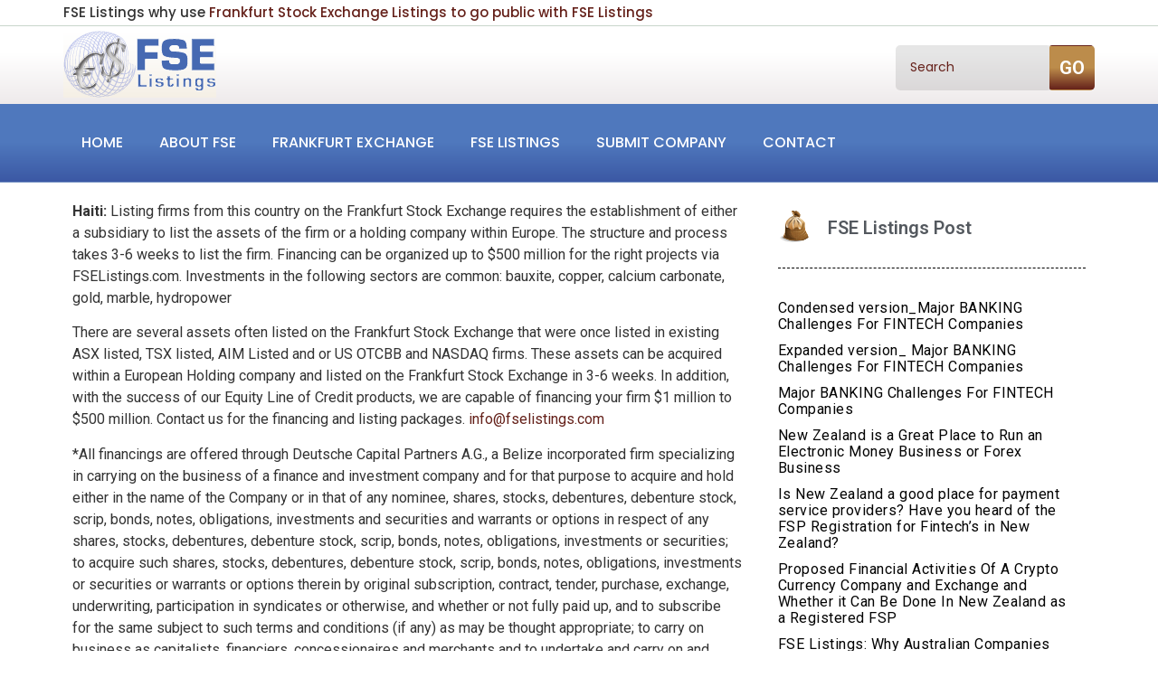

--- FILE ---
content_type: text/html; charset=UTF-8
request_url: https://www.fselistings.com/haiti-listing-firms-from-this-country-on-the-frankfurt-stock-exchange-requires-the-establishment-of-either-a-subsidiary-to-list-the-assets-of-the-firm-or-a-holding-company-within-europe/
body_size: 17548
content:
<!DOCTYPE html>
<html lang="en-US">
<head>
	<meta charset="UTF-8"/>
	<meta name="viewport" content="width=device-width, initial-scale=1, maximum-scale=1"/>
	<link rel="profile" href="http://gmpg.org/xfn/11"/>
	<link rel="pingback" href="https://www.fselistings.com/xmlrpc.php"/>
	<title>Haiti: Listing firms from this country on the Frankfurt Stock Exchange requires the establishment of either a subsidiary to list the assets of the firm or a holding company within Europe. &#8211; FSE Listings</title>
<meta name='robots' content='max-image-preview:large' />
<link rel="alternate" type="application/rss+xml" title="FSE Listings &raquo; Feed" href="https://www.fselistings.com/feed/" />
<link rel="alternate" title="oEmbed (JSON)" type="application/json+oembed" href="https://www.fselistings.com/wp-json/oembed/1.0/embed?url=https%3A%2F%2Fwww.fselistings.com%2Fhaiti-listing-firms-from-this-country-on-the-frankfurt-stock-exchange-requires-the-establishment-of-either-a-subsidiary-to-list-the-assets-of-the-firm-or-a-holding-company-within-europe%2F" />
<link rel="alternate" title="oEmbed (XML)" type="text/xml+oembed" href="https://www.fselistings.com/wp-json/oembed/1.0/embed?url=https%3A%2F%2Fwww.fselistings.com%2Fhaiti-listing-firms-from-this-country-on-the-frankfurt-stock-exchange-requires-the-establishment-of-either-a-subsidiary-to-list-the-assets-of-the-firm-or-a-holding-company-within-europe%2F&#038;format=xml" />
<style id='wp-img-auto-sizes-contain-inline-css'>
img:is([sizes=auto i],[sizes^="auto," i]){contain-intrinsic-size:3000px 1500px}
/*# sourceURL=wp-img-auto-sizes-contain-inline-css */
</style>
<link rel='stylesheet' id='xpro-elementor-addons-widgets-css' href='https://www.fselistings.com/wp-content/plugins/xpro-elementor-addons/assets/css/xpro-widgets.css?ver=1.4.19.1' media='all' />
<link rel='stylesheet' id='xpro-elementor-addons-responsive-css' href='https://www.fselistings.com/wp-content/plugins/xpro-elementor-addons/assets/css/xpro-responsive.css?ver=1.4.19.1' media='all' />
<link rel='stylesheet' id='font-awesome-css' href='https://www.fselistings.com/wp-content/plugins/elementor/assets/lib/font-awesome/css/all.min.css?ver=5.15.3' media='all' />
<link rel='stylesheet' id='social-icons-css' href='https://www.fselistings.com/wp-content/plugins/elementor/assets/css/widget-social-icons.min.css?ver=3.28.0' media='all' />
<link rel='stylesheet' id='xpro-icons-css' href='https://www.fselistings.com/wp-content/plugins/xpro-elementor-addons/assets/css/xpro-icons.min.css?ver=1.0.0' media='all' />
<style id='wp-emoji-styles-inline-css'>

	img.wp-smiley, img.emoji {
		display: inline !important;
		border: none !important;
		box-shadow: none !important;
		height: 1em !important;
		width: 1em !important;
		margin: 0 0.07em !important;
		vertical-align: -0.1em !important;
		background: none !important;
		padding: 0 !important;
	}
/*# sourceURL=wp-emoji-styles-inline-css */
</style>
<link rel='stylesheet' id='wp-block-library-css' href='https://www.fselistings.com/wp-includes/css/dist/block-library/style.min.css?ver=6.9' media='all' />
<style id='global-styles-inline-css'>
:root{--wp--preset--aspect-ratio--square: 1;--wp--preset--aspect-ratio--4-3: 4/3;--wp--preset--aspect-ratio--3-4: 3/4;--wp--preset--aspect-ratio--3-2: 3/2;--wp--preset--aspect-ratio--2-3: 2/3;--wp--preset--aspect-ratio--16-9: 16/9;--wp--preset--aspect-ratio--9-16: 9/16;--wp--preset--color--black: #000000;--wp--preset--color--cyan-bluish-gray: #abb8c3;--wp--preset--color--white: #ffffff;--wp--preset--color--pale-pink: #f78da7;--wp--preset--color--vivid-red: #cf2e2e;--wp--preset--color--luminous-vivid-orange: #ff6900;--wp--preset--color--luminous-vivid-amber: #fcb900;--wp--preset--color--light-green-cyan: #7bdcb5;--wp--preset--color--vivid-green-cyan: #00d084;--wp--preset--color--pale-cyan-blue: #8ed1fc;--wp--preset--color--vivid-cyan-blue: #0693e3;--wp--preset--color--vivid-purple: #9b51e0;--wp--preset--gradient--vivid-cyan-blue-to-vivid-purple: linear-gradient(135deg,rgb(6,147,227) 0%,rgb(155,81,224) 100%);--wp--preset--gradient--light-green-cyan-to-vivid-green-cyan: linear-gradient(135deg,rgb(122,220,180) 0%,rgb(0,208,130) 100%);--wp--preset--gradient--luminous-vivid-amber-to-luminous-vivid-orange: linear-gradient(135deg,rgb(252,185,0) 0%,rgb(255,105,0) 100%);--wp--preset--gradient--luminous-vivid-orange-to-vivid-red: linear-gradient(135deg,rgb(255,105,0) 0%,rgb(207,46,46) 100%);--wp--preset--gradient--very-light-gray-to-cyan-bluish-gray: linear-gradient(135deg,rgb(238,238,238) 0%,rgb(169,184,195) 100%);--wp--preset--gradient--cool-to-warm-spectrum: linear-gradient(135deg,rgb(74,234,220) 0%,rgb(151,120,209) 20%,rgb(207,42,186) 40%,rgb(238,44,130) 60%,rgb(251,105,98) 80%,rgb(254,248,76) 100%);--wp--preset--gradient--blush-light-purple: linear-gradient(135deg,rgb(255,206,236) 0%,rgb(152,150,240) 100%);--wp--preset--gradient--blush-bordeaux: linear-gradient(135deg,rgb(254,205,165) 0%,rgb(254,45,45) 50%,rgb(107,0,62) 100%);--wp--preset--gradient--luminous-dusk: linear-gradient(135deg,rgb(255,203,112) 0%,rgb(199,81,192) 50%,rgb(65,88,208) 100%);--wp--preset--gradient--pale-ocean: linear-gradient(135deg,rgb(255,245,203) 0%,rgb(182,227,212) 50%,rgb(51,167,181) 100%);--wp--preset--gradient--electric-grass: linear-gradient(135deg,rgb(202,248,128) 0%,rgb(113,206,126) 100%);--wp--preset--gradient--midnight: linear-gradient(135deg,rgb(2,3,129) 0%,rgb(40,116,252) 100%);--wp--preset--font-size--small: 13px;--wp--preset--font-size--medium: 20px;--wp--preset--font-size--large: 36px;--wp--preset--font-size--x-large: 42px;--wp--preset--spacing--20: 0.44rem;--wp--preset--spacing--30: 0.67rem;--wp--preset--spacing--40: 1rem;--wp--preset--spacing--50: 1.5rem;--wp--preset--spacing--60: 2.25rem;--wp--preset--spacing--70: 3.38rem;--wp--preset--spacing--80: 5.06rem;--wp--preset--shadow--natural: 6px 6px 9px rgba(0, 0, 0, 0.2);--wp--preset--shadow--deep: 12px 12px 50px rgba(0, 0, 0, 0.4);--wp--preset--shadow--sharp: 6px 6px 0px rgba(0, 0, 0, 0.2);--wp--preset--shadow--outlined: 6px 6px 0px -3px rgb(255, 255, 255), 6px 6px rgb(0, 0, 0);--wp--preset--shadow--crisp: 6px 6px 0px rgb(0, 0, 0);}:root { --wp--style--global--content-size: 800px;--wp--style--global--wide-size: 1200px; }:where(body) { margin: 0; }.wp-site-blocks > .alignleft { float: left; margin-right: 2em; }.wp-site-blocks > .alignright { float: right; margin-left: 2em; }.wp-site-blocks > .aligncenter { justify-content: center; margin-left: auto; margin-right: auto; }:where(.wp-site-blocks) > * { margin-block-start: 24px; margin-block-end: 0; }:where(.wp-site-blocks) > :first-child { margin-block-start: 0; }:where(.wp-site-blocks) > :last-child { margin-block-end: 0; }:root { --wp--style--block-gap: 24px; }:root :where(.is-layout-flow) > :first-child{margin-block-start: 0;}:root :where(.is-layout-flow) > :last-child{margin-block-end: 0;}:root :where(.is-layout-flow) > *{margin-block-start: 24px;margin-block-end: 0;}:root :where(.is-layout-constrained) > :first-child{margin-block-start: 0;}:root :where(.is-layout-constrained) > :last-child{margin-block-end: 0;}:root :where(.is-layout-constrained) > *{margin-block-start: 24px;margin-block-end: 0;}:root :where(.is-layout-flex){gap: 24px;}:root :where(.is-layout-grid){gap: 24px;}.is-layout-flow > .alignleft{float: left;margin-inline-start: 0;margin-inline-end: 2em;}.is-layout-flow > .alignright{float: right;margin-inline-start: 2em;margin-inline-end: 0;}.is-layout-flow > .aligncenter{margin-left: auto !important;margin-right: auto !important;}.is-layout-constrained > .alignleft{float: left;margin-inline-start: 0;margin-inline-end: 2em;}.is-layout-constrained > .alignright{float: right;margin-inline-start: 2em;margin-inline-end: 0;}.is-layout-constrained > .aligncenter{margin-left: auto !important;margin-right: auto !important;}.is-layout-constrained > :where(:not(.alignleft):not(.alignright):not(.alignfull)){max-width: var(--wp--style--global--content-size);margin-left: auto !important;margin-right: auto !important;}.is-layout-constrained > .alignwide{max-width: var(--wp--style--global--wide-size);}body .is-layout-flex{display: flex;}.is-layout-flex{flex-wrap: wrap;align-items: center;}.is-layout-flex > :is(*, div){margin: 0;}body .is-layout-grid{display: grid;}.is-layout-grid > :is(*, div){margin: 0;}body{padding-top: 0px;padding-right: 0px;padding-bottom: 0px;padding-left: 0px;}a:where(:not(.wp-element-button)){text-decoration: underline;}:root :where(.wp-element-button, .wp-block-button__link){background-color: #32373c;border-width: 0;color: #fff;font-family: inherit;font-size: inherit;font-style: inherit;font-weight: inherit;letter-spacing: inherit;line-height: inherit;padding-top: calc(0.667em + 2px);padding-right: calc(1.333em + 2px);padding-bottom: calc(0.667em + 2px);padding-left: calc(1.333em + 2px);text-decoration: none;text-transform: inherit;}.has-black-color{color: var(--wp--preset--color--black) !important;}.has-cyan-bluish-gray-color{color: var(--wp--preset--color--cyan-bluish-gray) !important;}.has-white-color{color: var(--wp--preset--color--white) !important;}.has-pale-pink-color{color: var(--wp--preset--color--pale-pink) !important;}.has-vivid-red-color{color: var(--wp--preset--color--vivid-red) !important;}.has-luminous-vivid-orange-color{color: var(--wp--preset--color--luminous-vivid-orange) !important;}.has-luminous-vivid-amber-color{color: var(--wp--preset--color--luminous-vivid-amber) !important;}.has-light-green-cyan-color{color: var(--wp--preset--color--light-green-cyan) !important;}.has-vivid-green-cyan-color{color: var(--wp--preset--color--vivid-green-cyan) !important;}.has-pale-cyan-blue-color{color: var(--wp--preset--color--pale-cyan-blue) !important;}.has-vivid-cyan-blue-color{color: var(--wp--preset--color--vivid-cyan-blue) !important;}.has-vivid-purple-color{color: var(--wp--preset--color--vivid-purple) !important;}.has-black-background-color{background-color: var(--wp--preset--color--black) !important;}.has-cyan-bluish-gray-background-color{background-color: var(--wp--preset--color--cyan-bluish-gray) !important;}.has-white-background-color{background-color: var(--wp--preset--color--white) !important;}.has-pale-pink-background-color{background-color: var(--wp--preset--color--pale-pink) !important;}.has-vivid-red-background-color{background-color: var(--wp--preset--color--vivid-red) !important;}.has-luminous-vivid-orange-background-color{background-color: var(--wp--preset--color--luminous-vivid-orange) !important;}.has-luminous-vivid-amber-background-color{background-color: var(--wp--preset--color--luminous-vivid-amber) !important;}.has-light-green-cyan-background-color{background-color: var(--wp--preset--color--light-green-cyan) !important;}.has-vivid-green-cyan-background-color{background-color: var(--wp--preset--color--vivid-green-cyan) !important;}.has-pale-cyan-blue-background-color{background-color: var(--wp--preset--color--pale-cyan-blue) !important;}.has-vivid-cyan-blue-background-color{background-color: var(--wp--preset--color--vivid-cyan-blue) !important;}.has-vivid-purple-background-color{background-color: var(--wp--preset--color--vivid-purple) !important;}.has-black-border-color{border-color: var(--wp--preset--color--black) !important;}.has-cyan-bluish-gray-border-color{border-color: var(--wp--preset--color--cyan-bluish-gray) !important;}.has-white-border-color{border-color: var(--wp--preset--color--white) !important;}.has-pale-pink-border-color{border-color: var(--wp--preset--color--pale-pink) !important;}.has-vivid-red-border-color{border-color: var(--wp--preset--color--vivid-red) !important;}.has-luminous-vivid-orange-border-color{border-color: var(--wp--preset--color--luminous-vivid-orange) !important;}.has-luminous-vivid-amber-border-color{border-color: var(--wp--preset--color--luminous-vivid-amber) !important;}.has-light-green-cyan-border-color{border-color: var(--wp--preset--color--light-green-cyan) !important;}.has-vivid-green-cyan-border-color{border-color: var(--wp--preset--color--vivid-green-cyan) !important;}.has-pale-cyan-blue-border-color{border-color: var(--wp--preset--color--pale-cyan-blue) !important;}.has-vivid-cyan-blue-border-color{border-color: var(--wp--preset--color--vivid-cyan-blue) !important;}.has-vivid-purple-border-color{border-color: var(--wp--preset--color--vivid-purple) !important;}.has-vivid-cyan-blue-to-vivid-purple-gradient-background{background: var(--wp--preset--gradient--vivid-cyan-blue-to-vivid-purple) !important;}.has-light-green-cyan-to-vivid-green-cyan-gradient-background{background: var(--wp--preset--gradient--light-green-cyan-to-vivid-green-cyan) !important;}.has-luminous-vivid-amber-to-luminous-vivid-orange-gradient-background{background: var(--wp--preset--gradient--luminous-vivid-amber-to-luminous-vivid-orange) !important;}.has-luminous-vivid-orange-to-vivid-red-gradient-background{background: var(--wp--preset--gradient--luminous-vivid-orange-to-vivid-red) !important;}.has-very-light-gray-to-cyan-bluish-gray-gradient-background{background: var(--wp--preset--gradient--very-light-gray-to-cyan-bluish-gray) !important;}.has-cool-to-warm-spectrum-gradient-background{background: var(--wp--preset--gradient--cool-to-warm-spectrum) !important;}.has-blush-light-purple-gradient-background{background: var(--wp--preset--gradient--blush-light-purple) !important;}.has-blush-bordeaux-gradient-background{background: var(--wp--preset--gradient--blush-bordeaux) !important;}.has-luminous-dusk-gradient-background{background: var(--wp--preset--gradient--luminous-dusk) !important;}.has-pale-ocean-gradient-background{background: var(--wp--preset--gradient--pale-ocean) !important;}.has-electric-grass-gradient-background{background: var(--wp--preset--gradient--electric-grass) !important;}.has-midnight-gradient-background{background: var(--wp--preset--gradient--midnight) !important;}.has-small-font-size{font-size: var(--wp--preset--font-size--small) !important;}.has-medium-font-size{font-size: var(--wp--preset--font-size--medium) !important;}.has-large-font-size{font-size: var(--wp--preset--font-size--large) !important;}.has-x-large-font-size{font-size: var(--wp--preset--font-size--x-large) !important;}
:root :where(.wp-block-pullquote){font-size: 1.5em;line-height: 1.6;}
/*# sourceURL=global-styles-inline-css */
</style>
<link rel='stylesheet' id='contact-form-7-css' href='https://www.fselistings.com/wp-content/plugins/contact-form-7/includes/css/styles.css?ver=6.1.4' media='all' />
<link rel='stylesheet' id='xpro-theme-builder-css' href='https://www.fselistings.com/wp-content/plugins/xpro-theme-builder/assets/css/xpro-theme-builder.css?ver=1.2.11' media='all' />
<link rel='stylesheet' id='elementor-frontend-css' href='https://www.fselistings.com/wp-content/plugins/elementor/assets/css/frontend.min.css?ver=3.33.4' media='all' />
<link rel='stylesheet' id='elementor-post-2259-css' href='https://www.fselistings.com/wp-content/uploads/elementor/css/post-2259.css?ver=1765219095' media='all' />
<link rel='stylesheet' id='xpro-elementor-widgetarea-editor-css' href='https://www.fselistings.com/wp-content/plugins/xpro-elementor-addons/inc/controls/assets/css/widgetarea-editor.css?ver=1.4.19.1' media='all' />
<link rel='stylesheet' id='elementor-post-2262-css' href='https://www.fselistings.com/wp-content/uploads/elementor/css/post-2262.css?ver=1765219096' media='all' />
<link rel='stylesheet' id='elementor-post-2348-css' href='https://www.fselistings.com/wp-content/uploads/elementor/css/post-2348.css?ver=1765219398' media='all' />
<link rel='stylesheet' id='hello-elementor-css' href='https://www.fselistings.com/wp-content/themes/hello-elementor/assets/css/reset.css?ver=3.4.5' media='all' />
<link rel='stylesheet' id='hello-elementor-theme-style-css' href='https://www.fselistings.com/wp-content/themes/hello-elementor/assets/css/theme.css?ver=3.4.5' media='all' />
<link rel='stylesheet' id='hello-elementor-header-footer-css' href='https://www.fselistings.com/wp-content/themes/hello-elementor/assets/css/header-footer.css?ver=3.4.5' media='all' />
<link rel='stylesheet' id='chld_thm_cfg_child-css' href='https://www.fselistings.com/wp-content/themes/hello-elementor-child/style.css?ver=6.9' media='all' />
<link rel='stylesheet' id='wpr-text-animations-css-css' href='https://www.fselistings.com/wp-content/plugins/royal-elementor-addons/assets/css/lib/animations/text-animations.min.css?ver=1.7.1040' media='all' />
<link rel='stylesheet' id='wpr-addons-css-css' href='https://www.fselistings.com/wp-content/plugins/royal-elementor-addons/assets/css/frontend.min.css?ver=1.7.1040' media='all' />
<link rel='stylesheet' id='font-awesome-5-all-css' href='https://www.fselistings.com/wp-content/plugins/elementor/assets/lib/font-awesome/css/all.min.css?ver=1.7.1040' media='all' />
<link rel='stylesheet' id='elementor-gf-roboto-css' href='https://fonts.googleapis.com/css?family=Roboto:100,100italic,200,200italic,300,300italic,400,400italic,500,500italic,600,600italic,700,700italic,800,800italic,900,900italic&#038;display=swap' media='all' />
<link rel='stylesheet' id='elementor-gf-robotoslab-css' href='https://fonts.googleapis.com/css?family=Roboto+Slab:100,100italic,200,200italic,300,300italic,400,400italic,500,500italic,600,600italic,700,700italic,800,800italic,900,900italic&#038;display=swap' media='all' />
<link rel='stylesheet' id='elementor-gf-poppins-css' href='https://fonts.googleapis.com/css?family=Poppins:100,100italic,200,200italic,300,300italic,400,400italic,500,500italic,600,600italic,700,700italic,800,800italic,900,900italic&#038;display=swap' media='all' />
<script data-cfasync="false" src="https://www.fselistings.com/wp-includes/js/jquery/jquery.min.js?ver=3.7.1" id="jquery-core-js"></script>
<script data-cfasync="false" src="https://www.fselistings.com/wp-includes/js/jquery/jquery-migrate.min.js?ver=3.4.1" id="jquery-migrate-js"></script>
<link rel="https://api.w.org/" href="https://www.fselistings.com/wp-json/" /><link rel="alternate" title="JSON" type="application/json" href="https://www.fselistings.com/wp-json/wp/v2/posts/421" /><link rel="EditURI" type="application/rsd+xml" title="RSD" href="https://www.fselistings.com/xmlrpc.php?rsd" />
<meta name="generator" content="WordPress 6.9" />
<link rel="canonical" href="https://www.fselistings.com/haiti-listing-firms-from-this-country-on-the-frankfurt-stock-exchange-requires-the-establishment-of-either-a-subsidiary-to-list-the-assets-of-the-firm-or-a-holding-company-within-europe/" />
<link rel='shortlink' href='https://www.fselistings.com/?p=421' />
<meta name="generator" content="Elementor 3.33.4; features: e_font_icon_svg, additional_custom_breakpoints; settings: css_print_method-external, google_font-enabled, font_display-swap">
			<style>
				.e-con.e-parent:nth-of-type(n+4):not(.e-lazyloaded):not(.e-no-lazyload),
				.e-con.e-parent:nth-of-type(n+4):not(.e-lazyloaded):not(.e-no-lazyload) * {
					background-image: none !important;
				}
				@media screen and (max-height: 1024px) {
					.e-con.e-parent:nth-of-type(n+3):not(.e-lazyloaded):not(.e-no-lazyload),
					.e-con.e-parent:nth-of-type(n+3):not(.e-lazyloaded):not(.e-no-lazyload) * {
						background-image: none !important;
					}
				}
				@media screen and (max-height: 640px) {
					.e-con.e-parent:nth-of-type(n+2):not(.e-lazyloaded):not(.e-no-lazyload),
					.e-con.e-parent:nth-of-type(n+2):not(.e-lazyloaded):not(.e-no-lazyload) * {
						background-image: none !important;
					}
				}
			</style>
			<style id="wpr_lightbox_styles">
				.lg-backdrop {
					background-color: rgba(0,0,0,0.6) !important;
				}
				.lg-toolbar,
				.lg-dropdown {
					background-color: rgba(0,0,0,0.8) !important;
				}
				.lg-dropdown:after {
					border-bottom-color: rgba(0,0,0,0.8) !important;
				}
				.lg-sub-html {
					background-color: rgba(0,0,0,0.8) !important;
				}
				.lg-thumb-outer,
				.lg-progress-bar {
					background-color: #444444 !important;
				}
				.lg-progress {
					background-color: #a90707 !important;
				}
				.lg-icon {
					color: #efefef !important;
					font-size: 20px !important;
				}
				.lg-icon.lg-toogle-thumb {
					font-size: 24px !important;
				}
				.lg-icon:hover,
				.lg-dropdown-text:hover {
					color: #ffffff !important;
				}
				.lg-sub-html,
				.lg-dropdown-text {
					color: #efefef !important;
					font-size: 14px !important;
				}
				#lg-counter {
					color: #efefef !important;
					font-size: 14px !important;
				}
				.lg-prev,
				.lg-next {
					font-size: 35px !important;
				}

				/* Defaults */
				.lg-icon {
				background-color: transparent !important;
				}

				#lg-counter {
				opacity: 0.9;
				}

				.lg-thumb-outer {
				padding: 0 10px;
				}

				.lg-thumb-item {
				border-radius: 0 !important;
				border: none !important;
				opacity: 0.5;
				}

				.lg-thumb-item.active {
					opacity: 1;
				}
	         </style></head>

<body class="wp-singular post-template-default single single-post postid-421 single-format-standard wp-embed-responsive wp-theme-hello-elementor wp-child-theme-hello-elementor-child xpro-theme-builder-template hello-elementor-default elementor-default elementor-kit-2259">
	<header class="xpro-theme-builder-header" itemscope="itemscope" itemtype="https://schema.org/WPHeader">
		<p class="main-title xpro-hidden" itemprop="headline"><a href="https://www.fselistings.com" title="FSE Listings" rel="home">FSE Listings</a></p>
		<nav class="xpro-theme-builder-header-nav">
					<div data-elementor-type="xpro-themer" data-elementor-id="2262" class="elementor elementor-2262 post-421 post type-post status-publish format-standard hentry category-uncategorized">
				<div class="elementor-element elementor-element-aeacbae elementor-hidden-mobile elementor-hidden-tablet e-flex e-con-boxed wpr-particle-no wpr-jarallax-no wpr-parallax-no wpr-sticky-section-no e-con e-parent" data-id="aeacbae" data-element_type="container">
					<div class="e-con-inner">
		<div class="elementor-element elementor-element-91b8b11 e-flex e-con-boxed wpr-particle-no wpr-jarallax-no wpr-parallax-no wpr-sticky-section-no e-con e-child" data-id="91b8b11" data-element_type="container">
					<div class="e-con-inner">
				<div class="elementor-element elementor-element-0b8ab66 elementor-widget elementor-widget-xpro-heading" data-id="0b8ab66" data-element_type="widget" data-widget_type="xpro-heading.default">
					<div class="xpro-heading-wrapper xpro-simple-heading-wrapper">
	<h2 class="xpro-heading-title">FSE Listings why use <a href="http://www.fselistings.com/fse-listings/">Frankfurt Stock Exchange Listings to go public with FSE Listings</a> </h2></div>
				</div>
					</div>
				</div>
					</div>
				</div>
		<div class="elementor-element elementor-element-3150e7e e-flex e-con-boxed wpr-particle-no wpr-jarallax-no wpr-parallax-no wpr-sticky-section-no e-con e-parent" data-id="3150e7e" data-element_type="container" data-settings="{&quot;background_background&quot;:&quot;gradient&quot;}">
					<div class="e-con-inner">
		<div class="elementor-element elementor-element-30db15f e-flex e-con-boxed wpr-particle-no wpr-jarallax-no wpr-parallax-no wpr-sticky-section-no e-con e-child" data-id="30db15f" data-element_type="container">
					<div class="e-con-inner">
				<div class="elementor-element elementor-element-9ac4f33 elementor-widget elementor-widget-xpro-site-logo" data-id="9ac4f33" data-element_type="widget" data-widget_type="xpro-site-logo.default">
					<a href="https://www.fselistings.com">
	<div class="xpro-site-logo">
		<img width="169" height="74" src="https://www.fselistings.com/wp-content/uploads/2025/11/logo_new.gif" class="attachment-medium size-medium" alt="" decoding="async" />	</div>
</a>
				</div>
					</div>
				</div>
		<div class="elementor-element elementor-element-b23d2e9 elementor-hidden-tablet elementor-hidden-mobile e-flex e-con-boxed wpr-particle-no wpr-jarallax-no wpr-parallax-no wpr-sticky-section-no e-con e-child" data-id="b23d2e9" data-element_type="container">
					<div class="e-con-inner">
				<div class="elementor-element elementor-element-cae4467 elementor-widget elementor-widget-xpro-search" data-id="cae4467" data-element_type="widget" data-settings="{&quot;layout&quot;:&quot;1&quot;}" data-widget_type="xpro-search.default">
					<form class="xpro-elementor-search-wrapper xpro-elementor-search-layout-1" method="get" id="searchform" autocomplete="off" action="https://www.fselistings.com/" role="search">

	<div class="xpro-elementor-search-inner">
		<label class="sr-only" for="s">Search</label>
		<div class="xpro-elementor-search-input-group">
			<input class="field form-control" id="s" name="s" type="text" placeholder="Search" value="">
							<button id="searchsubmit" class="xpro-elementor-search-button" type="submit">
					GO				</button>
					</div>
				<input type="hidden" name="post_type" value="post">
	</div>

	</form>
				</div>
					</div>
				</div>
					</div>
				</div>
		<div class="elementor-element elementor-element-f20a392 e-flex e-con-boxed wpr-particle-no wpr-jarallax-no wpr-parallax-no wpr-sticky-section-no e-con e-parent" data-id="f20a392" data-element_type="container" data-settings="{&quot;background_background&quot;:&quot;gradient&quot;}">
					<div class="e-con-inner">
		<div class="elementor-element elementor-element-789f66b e-flex e-con-boxed wpr-particle-no wpr-jarallax-no wpr-parallax-no wpr-sticky-section-no e-con e-child" data-id="789f66b" data-element_type="container">
					<div class="e-con-inner">
				<div class="elementor-element elementor-element-ddbfba7 elementor-align-right elementor-widget elementor-widget-xpro-horizontal-menu" data-id="ddbfba7" data-element_type="widget" data-settings="{&quot;responsive_show&quot;:&quot;tablet&quot;}" data-widget_type="xpro-horizontal-menu.default">
					<div class="xpro-elementor-horizontal-navbar-wrapper xpro-elementor-horizontal-menu-responsive-tablet xpro-push-right">

		<button type="button" class="xpro-elementor-horizontal-menu-close">
		<i aria-hidden="true" class="fas fa-times"></i>	</button>
	
	<div class="xpro-elementor-horizontal-navbar xpro-elementor-horizontal-menu-style-fade"><ul id="menu-main_menu" class="xpro-elementor-horizontal-navbar-nav"><li itemscope="itemscope" itemtype="https://www.schema.org/SiteNavigationElement" id="menu-item-2326" class="menu-item menu-item-type-post_type menu-item-object-page menu-item-home menu-item-2326 nav-item"><a href="https://www.fselistings.com/" class="xpro-elementor-nav-link">Home</a></li>
<li itemscope="itemscope" itemtype="https://www.schema.org/SiteNavigationElement" id="menu-item-2270" class="menu-item menu-item-type-post_type menu-item-object-page menu-item-2270 nav-item"><a href="https://www.fselistings.com/about/" class="xpro-elementor-nav-link">About FSE</a></li>
<li itemscope="itemscope" itemtype="https://www.schema.org/SiteNavigationElement" id="menu-item-2272" class="menu-item menu-item-type-post_type menu-item-object-page menu-item-2272 nav-item"><a href="https://www.fselistings.com/how-to-list-on-frankfurt/" class="xpro-elementor-nav-link">Frankfurt Exchange</a></li>
<li itemscope="itemscope" itemtype="https://www.schema.org/SiteNavigationElement" id="menu-item-2273" class="menu-item menu-item-type-post_type menu-item-object-page menu-item-2273 nav-item"><a href="https://www.fselistings.com/fse-listings/" class="xpro-elementor-nav-link">FSE Listings</a></li>
<li itemscope="itemscope" itemtype="https://www.schema.org/SiteNavigationElement" id="menu-item-2274" class="menu-item menu-item-type-post_type menu-item-object-page menu-item-2274 nav-item"><a href="https://www.fselistings.com/submit-your-company/" class="xpro-elementor-nav-link">Submit Company</a></li>
<li itemscope="itemscope" itemtype="https://www.schema.org/SiteNavigationElement" id="menu-item-2271" class="menu-item menu-item-type-post_type menu-item-object-page menu-item-2271 nav-item"><a href="https://www.fselistings.com/contact-us/" class="xpro-elementor-nav-link">Contact</a></li>
</ul></div></div>

<div class="xpro-elementor-horizontal-menu-overlay"></div>

<div class="xpro-elementor-horizontal-menu-toggler-wrapper">
	<button type="button" class="xpro-elementor-horizontal-menu-toggler">
		<i aria-hidden="true" class="fas fa-bars"></i>	</button>
</div>
				</div>
					</div>
				</div>
					</div>
				</div>
				</div>
				</nav>
	</header>

		<div class="xpro-theme-builder-singular-wrapper">
				<div data-elementor-type="xpro-themer" data-elementor-id="2348" class="elementor elementor-2348 post-421 post type-post status-publish format-standard hentry category-uncategorized">
				<div class="elementor-element elementor-element-98bc4d8 e-flex e-con-boxed wpr-particle-no wpr-jarallax-no wpr-parallax-no wpr-sticky-section-no e-con e-parent" data-id="98bc4d8" data-element_type="container">
					<div class="e-con-inner">
		<div class="elementor-element elementor-element-4392236 e-con-full e-flex wpr-particle-no wpr-jarallax-no wpr-parallax-no wpr-sticky-section-no e-con e-child" data-id="4392236" data-element_type="container">
				<div class="elementor-element elementor-element-e661026 elementor-widget elementor-widget-xpro-post-content" data-id="e661026" data-element_type="widget" data-widget_type="xpro-post-content.default">
					
<div class="xpro-elementor-content">
		<p><strong>Haiti:</strong> Listing firms from this country on the Frankfurt Stock Exchange requires the establishment of either a subsidiary to list the assets of the firm or a holding company within Europe. The structure and process takes 3-6 weeks to list the firm. Financing can be organized up to $500 million for the right projects via FSEListings.com. Investments in the following sectors are common: bauxite, copper, calcium carbonate, gold, marble, hydropower</p>
<p>There are several assets often listed on the Frankfurt Stock Exchange that were once listed in existing ASX listed, TSX listed, AIM Listed and or US OTCBB and NASDAQ firms. These assets can be acquired within a European Holding company and listed on the Frankfurt Stock Exchange in 3-6 weeks. In addition, with the success of our Equity Line of Credit products, we are capable of financing your firm $1 million to $500 million. Contact us for the financing and listing packages. <a href="mailto:info@fselistings.com">info@fselistings.com</a> </p>
<p>*All financings are offered through Deutsche Capital Partners A.G., a Belize incorporated firm specializing in carrying on the business of a finance and investment company and for that purpose to acquire and hold either in the name of the Company or in that of any nominee, shares, stocks, debentures, debenture stock, scrip, bonds, notes, obligations, investments and securities and warrants or options in respect of any shares, stocks, debentures, debenture stock, scrip, bonds, notes, obligations, investments or securities; to acquire such shares, stocks, debentures, debenture stock, scrip, bonds, notes, obligations, investments or securities or warrants or options therein by original subscription, contract, tender, purchase, exchange, underwriting, participation in syndicates or otherwise, and whether or not fully paid up, and to subscribe for the same subject to such terms and conditions (if any) as may be thought appropriate; to carry on business as capitalists, financiers, concessionaires and merchants and to undertake and carry on and execute any other business which may seem to be capable of being conveniently carried on in connection with any of these objects or calculated directly or indirectly to enhance the value of or facilitate the realization of, or render profitable, any of the Company&#8217;s property or rights; to carry on the business of a property investment and holding company and for that purpose to purchase, take on lease, or in exchange, or otherwise acquire, hold, undertake, or direct the management of work, develop the resources of, and turn to account any estates, lands, buildings, tenements, and other real property and property of every description, whether of freehold, leasehold, or other tenure, and wheresoever situate, and any interests therein, rights and powers conferred by, or incident to, the ownership of any such property; to acquire, trade and deal with, or hold stocks, shares, bonds, debentures, scrip, investments and securities of all kinds issued in any country in any part of the world.</p>
<p>If you are looking for financing options between $1 million and $500 million, contact <a href="mailto:info@fselistings.com">info@fselistings.com</a> and ask about the Deutsche Capital Partner listing and financing packages.</p>
</div>

				</div>
				</div>
		<div class="elementor-element elementor-element-6b0e697 e-con-full e-flex wpr-particle-no wpr-jarallax-no wpr-parallax-no wpr-sticky-section-no e-con e-child" data-id="6b0e697" data-element_type="container">
				<div class="elementor-element elementor-element-1a7e585 elementor-widget elementor-widget-xpro-template" data-id="1a7e585" data-element_type="widget" data-widget_type="xpro-template.default">
					<style>.elementor-2345 .elementor-element.elementor-element-a35a47c{--display:flex;--flex-direction:column;--container-widget-width:100%;--container-widget-height:initial;--container-widget-flex-grow:0;--container-widget-align-self:initial;--flex-wrap-mobile:wrap;}.elementor-widget-image-box .elementor-image-box-title{font-family:var( --e-global-typography-primary-font-family ), Sans-serif;font-weight:var( --e-global-typography-primary-font-weight );color:var( --e-global-color-primary );}.elementor-widget-image-box:has(:hover) .elementor-image-box-title,
					 .elementor-widget-image-box:has(:focus) .elementor-image-box-title{color:var( --e-global-color-primary );}.elementor-widget-image-box .elementor-image-box-description{font-family:var( --e-global-typography-text-font-family ), Sans-serif;font-weight:var( --e-global-typography-text-font-weight );color:var( --e-global-color-text );}.elementor-2345 .elementor-element.elementor-element-a27f4f1{margin:0px 0px calc(var(--kit-widget-spacing, 0px) + 0px) 10px;}.elementor-2345 .elementor-element.elementor-element-a27f4f1.xpro-widget-bg-overlay:before{transition:background 0.3s;}.elementor-2345 .elementor-element.elementor-element-a27f4f1.elementor-position-right .elementor-image-box-img{margin-left:0px;}.elementor-2345 .elementor-element.elementor-element-a27f4f1.elementor-position-left .elementor-image-box-img{margin-right:0px;}.elementor-2345 .elementor-element.elementor-element-a27f4f1.elementor-position-top .elementor-image-box-img{margin-bottom:0px;}.elementor-2345 .elementor-element.elementor-element-a27f4f1 .elementor-image-box-wrapper .elementor-image-box-img{width:20%;}.elementor-2345 .elementor-element.elementor-element-a27f4f1 .elementor-image-box-img img{transition-duration:0.3s;}.elementor-2345 .elementor-element.elementor-element-a27f4f1 .elementor-image-box-title{font-family:"Roboto", Sans-serif;font-size:20px;font-weight:600;color:var( --e-global-color-secondary );}.elementor-2345 .elementor-element.elementor-element-a27f4f1:has(:hover) .elementor-image-box-title,
					 .elementor-2345 .elementor-element.elementor-element-a27f4f1:has(:focus) .elementor-image-box-title{color:#6EC1E4;}.elementor-2345 .elementor-element.elementor-element-a27f4f1 .elementor-image-box-description{font-family:"Roboto", Sans-serif;font-weight:400;}.elementor-widget-divider{--divider-color:var( --e-global-color-secondary );}.elementor-widget-divider .elementor-divider__text{color:var( --e-global-color-secondary );font-family:var( --e-global-typography-secondary-font-family ), Sans-serif;font-weight:var( --e-global-typography-secondary-font-weight );}.elementor-widget-divider.elementor-view-stacked .elementor-icon{background-color:var( --e-global-color-secondary );}.elementor-widget-divider.elementor-view-framed .elementor-icon, .elementor-widget-divider.elementor-view-default .elementor-icon{color:var( --e-global-color-secondary );border-color:var( --e-global-color-secondary );}.elementor-widget-divider.elementor-view-framed .elementor-icon, .elementor-widget-divider.elementor-view-default .elementor-icon svg{fill:var( --e-global-color-secondary );}.elementor-2345 .elementor-element.elementor-element-9deb03a{--divider-border-style:dashed;--divider-color:#000;--divider-border-width:1px;margin:10px 10px calc(var(--kit-widget-spacing, 0px) + 10px) 10px;}.elementor-2345 .elementor-element.elementor-element-9deb03a.xpro-widget-bg-overlay:before{transition:background 0.3s;}.elementor-2345 .elementor-element.elementor-element-9deb03a .elementor-divider-separator{width:100%;}.elementor-2345 .elementor-element.elementor-element-9deb03a .elementor-divider{padding-block-start:15px;padding-block-end:15px;}.elementor-2345 .elementor-element.elementor-element-c0c00df .wpr-grid-filters{display:none;}.elementor-2345 .elementor-element.elementor-element-c0c00df .elementor-repeater-item-2d29edf{text-align:left;position:static;left:auto;}.elementor-2345 .elementor-element.elementor-element-c0c00df .wpr-grid-item-above-content{padding:10px 0px 0px 0px;border-radius:0px 0px 0px 0px;}.elementor-2345 .elementor-element.elementor-element-c0c00df .wpr-grid-item-below-content{padding:10px 0px 0px 0px;border-radius:0px 0px 0px 0px;}.elementor-2345 .elementor-element.elementor-element-c0c00df.wpr-item-styles-wrapper .wpr-grid-item{padding:10px 0px 0px 0px;border-color:#E8E8E8;border-style:none;}.elementor-2345 .elementor-element.elementor-element-c0c00df .wpr-grid-item-title .inner-block a{border-style:none;padding:0px 0px 0px 0px;color:#030303;border-color:#E8E8E8;transition-duration:0.2s;}.elementor-2345 .elementor-element.elementor-element-c0c00df .wpr-grid-item-title .inner-block{margin:0px 0px 0px 10px;}.elementor-2345 .elementor-element.elementor-element-c0c00df .wpr-grid-item-content .inner-block{border-style:none;padding:0px 0px 0px 0px;margin:0px 0px 0px 10px;color:#7B7B7B;border-color:#E8E8E8;width:100%;}.elementor-2345 .elementor-element.elementor-element-c0c00df .wpr-grid-item-excerpt .inner-block{border-style:none;padding:0px 0px 0px 0px;margin:0px 0px 0px 10px;color:#7B7B7B;border-color:#E8E8E8;width:100%;}.elementor-2345 .elementor-element.elementor-element-c0c00df .wpr-grid-item-date .inner-block > span{border-style:none;padding:0px 0px 0px 0px;border-color:#E8E8E8;}.elementor-2345 .elementor-element.elementor-element-c0c00df .wpr-grid-item-date .inner-block{margin:0px 0px 0px 10px;color:#A8A8A8;}.elementor-2345 .elementor-element.elementor-element-c0c00df .wpr-grid-item-time .inner-block > span{border-style:none;padding:0px 0px 0px 0px;border-color:#E8E8E8;}.elementor-2345 .elementor-element.elementor-element-c0c00df .wpr-grid-item-time .inner-block{margin:0px 0px 0px 0px;color:#9C9C9C;}.elementor-2345 .elementor-element.elementor-element-c0c00df .wpr-grid-item-author .inner-block a{border-style:none;padding:0px 0px 0px 0px;color:#9C9C9C;border-color:#E8E8E8;transition-duration:0.1s;}.elementor-2345 .elementor-element.elementor-element-c0c00df .wpr-grid-item-author .inner-block{margin:0px 0px 0px 0px;}.elementor-2345 .elementor-element.elementor-element-c0c00df .wpr-grid-item-comments .inner-block a{border-style:none;padding:0px 0px 0px 0px;color:#9C9C9C;border-color:#E8E8E8;transition-duration:0.1s;border-radius:2px 2px 2px 2px;}.elementor-2345 .elementor-element.elementor-element-c0c00df .wpr-grid-item-comments .inner-block{margin:0px 0px 0px 0px;}.elementor-2345 .elementor-element.elementor-element-c0c00df .wpr-grid-item-read-more .inner-block a.wpr-button-none:hover, .elementor-2345 .elementor-element.elementor-element-c0c00df .wpr-grid-item-read-more .inner-block a:before, .elementor-2345 .elementor-element.elementor-element-c0c00df .wpr-grid-item-read-more .inner-block a:after{background-color:rgba(206, 164, 97, 0);}.elementor-2345 .elementor-element.elementor-element-c0c00df .wpr-grid-item-read-more .inner-block a{border-style:solid;border-width:1px 1px 1px 1px;padding:0px 25px 0px 25px;color:#CEA461;border-color:#E8E8E8;transition-duration:0.1s;border-radius:1px 1px 1px 1px;}.elementor-2345 .elementor-element.elementor-element-c0c00df .wpr-grid-item-read-more .inner-block{margin:40px 0px 0px 10px;}.elementor-2345 .elementor-element.elementor-element-c0c00df .wpr-grid-item-lightbox .inner-block > span{border-style:none;padding:0px 0px 0px 0px;color:#ffffff;border-color:#E8E8E8;transition-duration:0.1s;border-radius:2px 2px 2px 2px;}.elementor-2345 .elementor-element.elementor-element-c0c00df .wpr-grid-item-lightbox .inner-block{margin:0px 0px 0px 0px;}.elementor-2345 .elementor-element.elementor-element-c0c00df .wpr-grid-sep-style-1:not(.wpr-grid-item-display-inline) .inner-block > span{width:100%;}.elementor-2345 .elementor-element.elementor-element-c0c00df .wpr-grid-sep-style-1.wpr-grid-item-display-inline{width:100%;}.elementor-2345 .elementor-element.elementor-element-c0c00df .wpr-grid-sep-style-1 .inner-block > span{border-bottom-width:2px;border-bottom-color:#E8E8E8;border-bottom-style:solid;border-radius:0px 0px 0px 0px;}.elementor-2345 .elementor-element.elementor-element-c0c00df .wpr-grid-sep-style-1 .inner-block{margin:15px 0px 15px 0px;}.elementor-2345 .elementor-element.elementor-element-c0c00df .wpr-grid-sep-style-2:not(.wpr-grid-item-display-inline) .inner-block > span{width:20%;}.elementor-2345 .elementor-element.elementor-element-c0c00df .wpr-grid-sep-style-2.wpr-grid-item-display-inline{width:20%;}.elementor-2345 .elementor-element.elementor-element-c0c00df .wpr-grid-sep-style-2 .inner-block > span{border-bottom-width:2px;border-bottom-color:#605BE5;border-bottom-style:solid;border-radius:0px 0px 0px 0px;}.elementor-2345 .elementor-element.elementor-element-c0c00df .wpr-grid-sep-style-2 .inner-block{margin:15px 0px 15px 0px;}.elementor-2345 .elementor-element.elementor-element-c0c00df .wpr-grid-tax-style-1 .inner-block a{border-style:none;margin-right:7px;padding:0px 0px 0px 0px;color:#CA9B52;border-color:#E8E8E8;transition-duration:0.6s;border-radius:0px 0px 0px 0px;}.elementor-2345 .elementor-element.elementor-element-c0c00df .wpr-grid-tax-style-1 .wpr-grid-extra-text-left{padding-right:5px;}.elementor-2345 .elementor-element.elementor-element-c0c00df .wpr-grid-tax-style-1 .wpr-grid-extra-text-right{padding-left:5px;}.elementor-2345 .elementor-element.elementor-element-c0c00df .wpr-grid-tax-style-1 .inner-block{margin:0px 0px 4px 10px;}.elementor-2345 .elementor-element.elementor-element-c0c00df .wpr-grid-tax-style-2 .inner-block a{border-style:none;margin-right:3px;padding:0px 10px 0px 10px;color:#ffffff;background-color:#605BE5;border-color:#E8E8E8;transition-duration:0.1s;border-radius:3px 3px 3px 3px;}.elementor-2345 .elementor-element.elementor-element-c0c00df .wpr-grid-tax-style-2 .inner-block{margin:0px 0px 0px 0px;}.elementor-2345 .elementor-element.elementor-element-c0c00df.xpro-widget-bg-overlay:before{transition:background 0.3s;}.elementor-2345 .elementor-element.elementor-element-c0c00df .wpr-grid-media-hover-bg{width:100%;top:calc((100% - 100%)/2);left:calc((100% - 100%)/2);height:100%;transition-duration:0.3s;background-color:rgba(0, 0, 0, 0.25);border-radius:0px 0px 0px 0px;}.elementor-2345 .elementor-element.elementor-element-c0c00df .wpr-grid-media-hover-bg[class*="-top"]{top:calc((100% - 100%)/2);left:calc((100% - 100%)/2);}.elementor-2345 .elementor-element.elementor-element-c0c00df .wpr-grid-media-hover-bg[class*="-bottom"]{bottom:calc((100% - 100%)/2);left:calc((100% - 100%)/2);}.elementor-2345 .elementor-element.elementor-element-c0c00df .wpr-grid-media-hover-bg[class*="-right"]{top:calc((100% - 100%)/2);right:calc((100% - 100%)/2);}.elementor-2345 .elementor-element.elementor-element-c0c00df .wpr-grid-media-hover-bg[class*="-left"]{top:calc((100% - 100%)/2);left:calc((100% - 100%)/2);}.elementor-2345 .elementor-element.elementor-element-c0c00df .wpr-animation-wrap:hover .wpr-grid-media-hover-bg{transition-delay:0s;}.elementor-2345 .elementor-element.elementor-element-c0c00df.wpr-item-styles-inner .wpr-grid-item-above-content{border-color:#E8E8E8;border-style:none;}.elementor-2345 .elementor-element.elementor-element-c0c00df.wpr-item-styles-inner .wpr-grid-item-below-content{border-color:#E8E8E8;border-style:none;}.elementor-2345 .elementor-element.elementor-element-c0c00df .wpr-grid-item{border-radius:0px 0px 0px 0px;}.elementor-2345 .elementor-element.elementor-element-c0c00df .wpr-grid-image-wrap{border-color:#E8E8E8;border-style:none;border-radius:0px 0px 0px 0px;}.elementor-2345 .elementor-element.elementor-element-c0c00df .wpr-grid-item-title .inner-block a:hover{color:rgba(3, 3, 3, 0.59);border-color:#E8E8E8;}.elementor-2345 .elementor-element.elementor-element-c0c00df .wpr-grid-item-title .wpr-pointer-item:before{transition-duration:0.2s;}.elementor-2345 .elementor-element.elementor-element-c0c00df .wpr-grid-item-title .wpr-pointer-item:after{transition-duration:0.2s;}.elementor-2345 .elementor-element.elementor-element-c0c00df .wpr-grid-item-title a{font-family:"Roboto", Sans-serif;font-size:16px;font-weight:400;line-height:18px;letter-spacing:0.5px;}.elementor-2345 .elementor-element.elementor-element-c0c00df .wpr-grid-item-content.wpr-enable-dropcap p:first-child:first-letter{color:#3a3a3a;}.elementor-2345 .elementor-element.elementor-element-c0c00df .wpr-grid-item-content{font-family:"Roboto", Sans-serif;font-size:15px;font-weight:400;line-height:24.6px;letter-spacing:0.2px;}.elementor-2345 .elementor-element.elementor-element-c0c00df .wpr-grid-item-excerpt.wpr-enable-dropcap p:first-child:first-letter{color:#3a3a3a;}.elementor-2345 .elementor-element.elementor-element-c0c00df .wpr-grid-item-excerpt{font-family:"Lato", Sans-serif;font-size:15px;line-height:24.6px;letter-spacing:0.2px;}.elementor-2345 .elementor-element.elementor-element-c0c00df .wpr-grid-item-date .inner-block span[class*="wpr-grid-extra-text"]{color:#9C9C9C;}.elementor-2345 .elementor-element.elementor-element-c0c00df .wpr-grid-item-date .inner-block [class*="wpr-grid-extra-icon"] i{color:#9C9C9C;}.elementor-2345 .elementor-element.elementor-element-c0c00df .wpr-grid-item-date .inner-block [class*="wpr-grid-extra-icon"] svg{fill:#9C9C9C;}.elementor-2345 .elementor-element.elementor-element-c0c00df .wpr-grid-item-date, .elementor-2345 .elementor-element.elementor-element-c0c00df .wpr-grid-item-date span{font-family:"Playfair Display", Sans-serif;font-size:14px;font-weight:500;font-style:italic;line-height:2.8em;letter-spacing:0.3px;}.elementor-2345 .elementor-element.elementor-element-c0c00df .wpr-grid-item-date .wpr-grid-extra-text-left{padding-right:5px;}.elementor-2345 .elementor-element.elementor-element-c0c00df .wpr-grid-item-date .wpr-grid-extra-text-right{padding-left:5px;}.elementor-2345 .elementor-element.elementor-element-c0c00df .wpr-grid-item-date .wpr-grid-extra-icon-left{padding-right:5px;}.elementor-2345 .elementor-element.elementor-element-c0c00df .wpr-grid-item-date .wpr-grid-extra-icon-right{padding-left:5px;}.elementor-2345 .elementor-element.elementor-element-c0c00df .wpr-grid-item-time .inner-block span[class*="wpr-grid-extra-text"]{color:#9C9C9C;}.elementor-2345 .elementor-element.elementor-element-c0c00df .wpr-grid-item-time .inner-block [class*="wpr-grid-extra-icon"] i{color:#9C9C9C;}.elementor-2345 .elementor-element.elementor-element-c0c00df .wpr-grid-item-time .inner-block [class*="wpr-grid-extra-icon"] svg{fill:#9C9C9C;}.elementor-2345 .elementor-element.elementor-element-c0c00df .wpr-grid-item-time .wpr-grid-extra-text-left{padding-right:5px;}.elementor-2345 .elementor-element.elementor-element-c0c00df .wpr-grid-item-time .wpr-grid-extra-text-right{padding-left:5px;}.elementor-2345 .elementor-element.elementor-element-c0c00df .wpr-grid-item-time .wpr-grid-extra-icon-left{padding-right:5px;}.elementor-2345 .elementor-element.elementor-element-c0c00df .wpr-grid-item-time .wpr-grid-extra-icon-right{padding-left:5px;}.elementor-2345 .elementor-element.elementor-element-c0c00df .wpr-grid-item-author .inner-block span[class*="wpr-grid-extra-text"]{color:#9C9C9C;}.elementor-2345 .elementor-element.elementor-element-c0c00df .wpr-grid-item-author .inner-block a:hover{color:#605BE5;border-color:#E8E8E8;}.elementor-2345 .elementor-element.elementor-element-c0c00df .wpr-grid-item-author .inner-block a img{border-radius:0px 0px 0px 0px;}.elementor-2345 .elementor-element.elementor-element-c0c00df .wpr-grid-item-author .wpr-grid-extra-text-left{padding-right:5px;}.elementor-2345 .elementor-element.elementor-element-c0c00df .wpr-grid-item-author .wpr-grid-extra-text-right{padding-left:5px;}.elementor-2345 .elementor-element.elementor-element-c0c00df .wpr-grid-item-author .wpr-grid-extra-icon-left{padding-right:5px;}.elementor-2345 .elementor-element.elementor-element-c0c00df .wpr-grid-item-author .wpr-grid-extra-icon-right{padding-left:5px;}.elementor-2345 .elementor-element.elementor-element-c0c00df .wpr-grid-item-author img{margin-right:5px;}.elementor-2345 .elementor-element.elementor-element-c0c00df .wpr-grid-item-comments .inner-block span[class*="wpr-grid-extra-text"]{color:#9C9C9C;}.elementor-2345 .elementor-element.elementor-element-c0c00df .wpr-grid-item-comments .inner-block a:hover{color:#605BE5;border-color:#E8E8E8;}.elementor-2345 .elementor-element.elementor-element-c0c00df .wpr-grid-item-comments .wpr-grid-extra-text-left{padding-right:5px;}.elementor-2345 .elementor-element.elementor-element-c0c00df .wpr-grid-item-comments .wpr-grid-extra-text-right{padding-left:5px;}.elementor-2345 .elementor-element.elementor-element-c0c00df .wpr-grid-item-comments .wpr-grid-extra-icon-left{padding-right:5px;}.elementor-2345 .elementor-element.elementor-element-c0c00df .wpr-grid-item-comments .wpr-grid-extra-icon-right{padding-left:5px;}.elementor-2345 .elementor-element.elementor-element-c0c00df .wpr-grid-item-read-more .inner-block a:hover{color:rgba(206, 164, 97, 0.75);border-color:#E8E8E8;}.elementor-2345 .elementor-element.elementor-element-c0c00df .wpr-grid-item-read-more .inner-block a:before{transition-duration:0.1s;}.elementor-2345 .elementor-element.elementor-element-c0c00df .wpr-grid-item-read-more .inner-block a:after{transition-duration:0.1s;}.elementor-2345 .elementor-element.elementor-element-c0c00df .wpr-grid-item-read-more a{font-size:12px;font-weight:bold;text-transform:uppercase;line-height:40px;letter-spacing:2.2px;}.elementor-2345 .elementor-element.elementor-element-c0c00df .wpr-grid-item-read-more .wpr-grid-extra-icon-left{padding-right:5px;}.elementor-2345 .elementor-element.elementor-element-c0c00df .wpr-grid-item-read-more .wpr-grid-extra-icon-right{padding-left:5px;}.elementor-2345 .elementor-element.elementor-element-c0c00df .wpr-grid-item-lightbox .inner-block > span:hover{color:#605BE5;border-color:#E8E8E8;}.elementor-2345 .elementor-element.elementor-element-c0c00df .wpr-grid-item-lightbox .wpr-grid-extra-text-left{padding-right:5px;}.elementor-2345 .elementor-element.elementor-element-c0c00df .wpr-grid-item-lightbox .wpr-grid-extra-text-right{padding-left:5px;}.elementor-2345 .elementor-element.elementor-element-c0c00df .wpr-grid-pagination a{color:#E09B63;background-color:#605BE500;border-color:#E09B63;transition-duration:0.2s;border-style:solid;border-width:1px 1px 1px 1px;padding:8px 20px 8px 20px;}.elementor-2345 .elementor-element.elementor-element-c0c00df .wpr-grid-pagination svg{fill:#E09B63;transition-duration:0.2s;width:15px;}.elementor-2345 .elementor-element.elementor-element-c0c00df .wpr-grid-pagination > div > span{color:#E09B63;background-color:#605BE500;border-color:#E09B63;transition-duration:0.2s;border-style:solid;border-width:1px 1px 1px 1px;margin-right:10px;padding:8px 20px 8px 20px;}.elementor-2345 .elementor-element.elementor-element-c0c00df .wpr-grid-pagination span.wpr-disabled-arrow{color:#E09B63;background-color:#605BE500;border-color:#E09B63;border-style:solid;border-width:1px 1px 1px 1px;padding:8px 20px 8px 20px;}.elementor-2345 .elementor-element.elementor-element-c0c00df .wpr-pagination-finish{color:#605BE500;}.elementor-2345 .elementor-element.elementor-element-c0c00df .wpr-grid-pagination a:hover{color:#ffffff;background-color:#E09B63;border-color:#E09B63;}.elementor-2345 .elementor-element.elementor-element-c0c00df .wpr-grid-pagination a:hover svg{fill:#ffffff;}.elementor-2345 .elementor-element.elementor-element-c0c00df .wpr-grid-pagination > div > span:not(.wpr-disabled-arrow):hover{color:#ffffff;background-color:#E09B63;border-color:#E09B63;}.elementor-2345 .elementor-element.elementor-element-c0c00df .wpr-grid-pagination span.wpr-grid-current-page{color:#ffffff;background-color:#E09B63;border-color:#E09B63;border-style:solid;border-width:1px 1px 1px 1px;margin-right:10px;padding:8px 20px 8px 20px;}.elementor-2345 .elementor-element.elementor-element-c0c00df .wpr-grid-pagination, .elementor-2345 .elementor-element.elementor-element-c0c00df .wpr-grid-pagination a{font-family:"Lato", Sans-serif;font-size:16px;font-weight:500;}.elementor-2345 .elementor-element.elementor-element-c0c00df .wpr-grid-pagination i{font-size:15px;}.elementor-2345 .elementor-element.elementor-element-c0c00df .wpr-grid-pagination{margin-top:80px;}.elementor-2345 .elementor-element.elementor-element-c0c00df .wpr-grid-pagination a:not(:last-child){margin-right:10px;}.elementor-2345 .elementor-element.elementor-element-c0c00df .wpr-grid-pagination > div > a.wpr-prev-page{margin-right:10px;}.elementor-2345 .elementor-element.elementor-element-c0c00df .wpr-grid-pagination span.wpr-disabled-arrow:not(:last-child){margin-right:10px;}.elementor-2345 .elementor-element.elementor-element-c0c00df .wpr-grid-pagination .wpr-prev-post-link i{padding-right:10px;}.elementor-2345 .elementor-element.elementor-element-c0c00df .wpr-grid-pagination .wpr-next-post-link i{padding-left:10px;}.elementor-2345 .elementor-element.elementor-element-c0c00df .wpr-grid-pagination .wpr-first-page i{padding-right:10px;}.elementor-2345 .elementor-element.elementor-element-c0c00df .wpr-grid-pagination .wpr-prev-page i{padding-right:10px;}.elementor-2345 .elementor-element.elementor-element-c0c00df .wpr-grid-pagination .wpr-next-page i{padding-left:10px;}.elementor-2345 .elementor-element.elementor-element-c0c00df .wpr-grid-pagination .wpr-last-page i{padding-left:10px;}.elementor-2345 .elementor-element.elementor-element-c0c00df .wpr-grid-pagination .wpr-prev-post-link svg{margin-right:10px;}.elementor-2345 .elementor-element.elementor-element-c0c00df .wpr-grid-pagination .wpr-next-post-link svg{margin-left:10px;}.elementor-2345 .elementor-element.elementor-element-c0c00df .wpr-grid-pagination .wpr-first-page svg{margin-right:10px;}.elementor-2345 .elementor-element.elementor-element-c0c00df .wpr-grid-pagination .wpr-prev-page svg{margin-right:10px;}.elementor-2345 .elementor-element.elementor-element-c0c00df .wpr-grid-pagination .wpr-next-page svg{margin-left:10px;}.elementor-2345 .elementor-element.elementor-element-c0c00df .wpr-grid-pagination .wpr-last-page svg{margin-left:10px;}.elementor-2345 .elementor-element.elementor-element-c0c00df .wpr-grid-item-protected{color:#ffffff;background-color:#605BE5;}.elementor-2345 .elementor-element.elementor-element-c0c00df .wpr-grid-item-protected input{background-color:#ffffff;}.elementor-2345 .elementor-element.elementor-element-c0c00df .wpr-grid-tax-style-1 .inner-block span[class*="wpr-grid-extra-text"]{color:#9C9C9C;}.elementor-2345 .elementor-element.elementor-element-c0c00df .wpr-grid-tax-style-1 .inner-block [class*="wpr-grid-extra-icon"] i{color:#9C9C9C;}.elementor-2345 .elementor-element.elementor-element-c0c00df .wpr-grid-tax-style-1 .inner-block [class*="wpr-grid-extra-icon"] svg{fill:#9C9C9C;}.elementor-2345 .elementor-element.elementor-element-c0c00df .wpr-grid-tax-style-1 .inner-block a:hover{color:#E09B63;border-color:#E8E8E8;}.elementor-2345 .elementor-element.elementor-element-c0c00df .wpr-grid-tax-style-1 .wpr-pointer-item:before{background-color:#E09B63;transition-duration:0.6s;}.elementor-2345 .elementor-element.elementor-element-c0c00df .wpr-grid-tax-style-1 .wpr-pointer-item:after{background-color:#E09B63;transition-duration:0.6s;}.elementor-2345 .elementor-element.elementor-element-c0c00df .wpr-grid-tax-style-1{font-size:12px;font-weight:bold;text-transform:uppercase;line-height:24.6px;letter-spacing:1.9px;}.elementor-2345 .elementor-element.elementor-element-c0c00df .wpr-grid-tax-style-1 .wpr-grid-extra-icon-left{padding-right:5px;}.elementor-2345 .elementor-element.elementor-element-c0c00df .wpr-grid-tax-style-1 .wpr-grid-extra-icon-right{padding-left:5px;}.elementor-2345 .elementor-element.elementor-element-c0c00df .wpr-grid-tax-style-2 .inner-block span[class*="wpr-grid-extra-text"]{color:#9C9C9C;}.elementor-2345 .elementor-element.elementor-element-c0c00df .wpr-grid-tax-style-2 .inner-block [class*="wpr-grid-extra-icon"] i{color:#9C9C9C;}.elementor-2345 .elementor-element.elementor-element-c0c00df .wpr-grid-tax-style-2 .inner-block [class*="wpr-grid-extra-icon"] svg{fill:#9C9C9C;}.elementor-2345 .elementor-element.elementor-element-c0c00df .wpr-grid-tax-style-2 .inner-block a:hover{color:#ffffff;background-color:#4A45D2;border-color:#E8E8E8;}.elementor-2345 .elementor-element.elementor-element-c0c00df .wpr-grid-tax-style-2 .wpr-pointer-item:before{background-color:#ffffff;transition-duration:0.1s;}.elementor-2345 .elementor-element.elementor-element-c0c00df .wpr-grid-tax-style-2 .wpr-pointer-item:after{background-color:#ffffff;transition-duration:0.1s;}.elementor-2345 .elementor-element.elementor-element-c0c00df .wpr-grid-tax-style-2 .wpr-grid-extra-text-left{padding-right:5px;}.elementor-2345 .elementor-element.elementor-element-c0c00df .wpr-grid-tax-style-2 .wpr-grid-extra-text-right{padding-left:5px;}.elementor-2345 .elementor-element.elementor-element-c0c00df .wpr-grid-tax-style-2 .wpr-grid-extra-icon-left{padding-right:5px;}.elementor-2345 .elementor-element.elementor-element-c0c00df .wpr-grid-tax-style-2 .wpr-grid-extra-icon-right{padding-left:5px;}.elementor-2345 .elementor-element.elementor-element-8e5ca79{--spacer-size:30px;}.elementor-2345 .elementor-element.elementor-element-8e5ca79.xpro-widget-bg-overlay:before{transition:background 0.3s;}@media(max-width:1024px){.elementor-2345 .elementor-element.elementor-element-c0c00df .wpr-grid-filters{display:none;}.elementor-2345 .elementor-element.elementor-element-c0c00df .elementor-repeater-item-2d29edf{position:static;left:auto;}.elementor-2345 .elementor-element.elementor-element-c0c00df .wpr-grid-item-above-content{padding:0px 0px 0px 0px;}.elementor-2345 .elementor-element.elementor-element-c0c00df .wpr-grid-item-below-content{padding:0px 0px 0px 0px;}.elementor-2345 .elementor-element.elementor-element-c0c00df.wpr-item-styles-wrapper .wpr-grid-item{padding:0px 0px 0px 0px;}}@media(max-width:767px){.elementor-2345 .elementor-element.elementor-element-a27f4f1 .elementor-image-box-img{margin-bottom:0px;}.elementor-2345 .elementor-element.elementor-element-c0c00df .wpr-grid-filters{display:none;}.elementor-2345 .elementor-element.elementor-element-c0c00df .elementor-repeater-item-2d29edf{position:static;left:auto;}.elementor-2345 .elementor-element.elementor-element-c0c00df .wpr-grid-item-title .inner-block{margin:0px 0px 0px 0px;}.elementor-2345 .elementor-element.elementor-element-c0c00df .wpr-grid-item-content .inner-block{margin:0px 0px 0px 0px;}.elementor-2345 .elementor-element.elementor-element-c0c00df .wpr-grid-item-excerpt .inner-block{margin:0px 0px 0px 0px;}.elementor-2345 .elementor-element.elementor-element-c0c00df .wpr-grid-item-date .inner-block{margin:0px 0px 0px 0px;}.elementor-2345 .elementor-element.elementor-element-c0c00df .wpr-grid-item-read-more .inner-block{margin:20px 0px 0px 0px;}.elementor-2345 .elementor-element.elementor-element-c0c00df .wpr-grid-tax-style-1 .inner-block{margin:10px 0px 0px 0px;}}</style>		<div data-elementor-type="section" data-elementor-id="2345" class="elementor elementor-2345">
				<div class="elementor-element elementor-element-a35a47c e-flex e-con-boxed wpr-particle-no wpr-jarallax-no wpr-parallax-no wpr-sticky-section-no e-con e-parent" data-id="a35a47c" data-element_type="container">
					<div class="e-con-inner">
				<div class="elementor-element elementor-element-a27f4f1 elementor-position-left elementor-vertical-align-middle elementor-widget elementor-widget-image-box" data-id="a27f4f1" data-element_type="widget" data-widget_type="image-box.default">
					<div class="elementor-image-box-wrapper"><figure class="elementor-image-box-img"><img width="41" height="39" src="https://www.fselistings.com/wp-content/uploads/2025/11/widget02.gif" class="attachment-full size-full wp-image-2356" alt="" /></figure><div class="elementor-image-box-content"><span class="elementor-image-box-title">FSE Listings Post </span></div></div>				</div>
				<div class="elementor-element elementor-element-9deb03a elementor-widget-divider--view-line elementor-widget elementor-widget-divider" data-id="9deb03a" data-element_type="widget" data-widget_type="divider.default">
							<div class="elementor-divider">
			<span class="elementor-divider-separator">
						</span>
		</div>
						</div>
				<div class="elementor-element elementor-element-c0c00df wpr-grid-columns-1 wpr-grid-columns--tablet1 wpr-grid-columns--mobile1 wpr-item-styles-inner elementor-widget elementor-widget-wpr-grid" data-id="c0c00df" data-element_type="widget" data-widget_type="wpr-grid.default">
					<ul class="wpr-grid-filters elementor-clearfix wpr-grid-filters-sep-right"><li class=" wpr-pointer-none wpr-pointer-line-fx wpr-pointer-fx-none"><span  data-filter="*" class="wpr-grid-filters-item wpr-active-filter ">All</span><em class="wpr-grid-filters-sep"></em></li></ul><section class="wpr-grid elementor-clearfix" data-settings="{&quot;layout&quot;:&quot;list&quot;,&quot;stick_last_element_to_bottom&quot;:&quot;no&quot;,&quot;columns_desktop&quot;:1,&quot;gutter_hr&quot;:0,&quot;gutter_hr_mobile&quot;:15,&quot;gutter_hr_mobile_extra&quot;:15,&quot;gutter_hr_tablet&quot;:15,&quot;gutter_hr_tablet_extra&quot;:0,&quot;gutter_hr_laptop&quot;:0,&quot;gutter_hr_widescreen&quot;:0,&quot;gutter_vr&quot;:0,&quot;gutter_vr_mobile&quot;:&quot;&quot;,&quot;gutter_vr_mobile_extra&quot;:&quot;&quot;,&quot;gutter_vr_tablet&quot;:&quot;&quot;,&quot;gutter_vr_tablet_extra&quot;:0,&quot;gutter_vr_laptop&quot;:0,&quot;gutter_vr_widescreen&quot;:0,&quot;animation&quot;:&quot;default&quot;,&quot;animation_duration&quot;:0.299999999999999988897769753748434595763683319091796875,&quot;animation_delay&quot;:0.1000000000000000055511151231257827021181583404541015625,&quot;deeplinking&quot;:&quot;&quot;,&quot;filters_linkable&quot;:&quot;no&quot;,&quot;filters_default_filter&quot;:&quot;&quot;,&quot;filters_count&quot;:&quot;&quot;,&quot;filters_hide_empty&quot;:&quot;yes&quot;,&quot;filters_animation&quot;:&quot;default&quot;,&quot;filters_animation_duration&quot;:0.299999999999999988897769753748434595763683319091796875,&quot;filters_animation_delay&quot;:0.1000000000000000055511151231257827021181583404541015625,&quot;pagination_type&quot;:&quot;numbered&quot;,&quot;pagination_max_pages&quot;:20,&quot;media_align&quot;:&quot;left&quot;,&quot;media_width&quot;:0,&quot;media_distance&quot;:0,&quot;lightbox&quot;:{&quot;selector&quot;:&quot;.wpr-grid-image-wrap&quot;,&quot;iframeMaxWidth&quot;:&quot;60%&quot;,&quot;hash&quot;:false,&quot;autoplay&quot;:&quot;&quot;,&quot;pause&quot;:5000,&quot;progressBar&quot;:&quot;true&quot;,&quot;counter&quot;:&quot;&quot;,&quot;controls&quot;:&quot;&quot;,&quot;getCaptionFromTitleOrAlt&quot;:&quot;&quot;,&quot;thumbnail&quot;:&quot;&quot;,&quot;showThumbByDefault&quot;:&quot;&quot;,&quot;share&quot;:&quot;&quot;,&quot;zoom&quot;:&quot;&quot;,&quot;fullScreen&quot;:&quot;&quot;,&quot;download&quot;:&quot;&quot;}}" data-advanced-filters="no"><article class="wpr-grid-item elementor-clearfix post-2115 post type-post status-publish format-standard hentry category-uncategorized"><div class="wpr-grid-item-inner"><div class="wpr-grid-item-below-content elementor-clearfix"><span class="wpr-grid-item-title elementor-repeater-item-2d29edf wpr-grid-item-display-block wpr-grid-item-align-left wpr-pointer-none wpr-pointer-line-fx wpr-pointer-fx-fade"><div class="inner-block"><a target="_self"  href="https://www.fselistings.com/condensed-version_major-banking-challenges-for-fintech-companies/">Condensed version_Major BANKING Challenges For FINTECH Companies</a></div></span></div></div></article><article class="wpr-grid-item elementor-clearfix post-2113 post type-post status-publish format-standard hentry category-uncategorized"><div class="wpr-grid-item-inner"><div class="wpr-grid-item-below-content elementor-clearfix"><span class="wpr-grid-item-title elementor-repeater-item-2d29edf wpr-grid-item-display-block wpr-grid-item-align-left wpr-pointer-none wpr-pointer-line-fx wpr-pointer-fx-fade"><div class="inner-block"><a target="_self"  href="https://www.fselistings.com/expanded-version_-major-banking-challenges-for-fintech-companies/">Expanded version_ Major BANKING Challenges For FINTECH Companies</a></div></span></div></div></article><article class="wpr-grid-item elementor-clearfix post-2111 post type-post status-publish format-standard hentry category-uncategorized"><div class="wpr-grid-item-inner"><div class="wpr-grid-item-below-content elementor-clearfix"><span class="wpr-grid-item-title elementor-repeater-item-2d29edf wpr-grid-item-display-block wpr-grid-item-align-left wpr-pointer-none wpr-pointer-line-fx wpr-pointer-fx-fade"><div class="inner-block"><a target="_self"  href="https://www.fselistings.com/major-banking-challenges-for-fintech-companies/">Major BANKING Challenges For FINTECH Companies</a></div></span></div></div></article><article class="wpr-grid-item elementor-clearfix post-2106 post type-post status-publish format-standard hentry category-uncategorized"><div class="wpr-grid-item-inner"><div class="wpr-grid-item-below-content elementor-clearfix"><span class="wpr-grid-item-title elementor-repeater-item-2d29edf wpr-grid-item-display-block wpr-grid-item-align-left wpr-pointer-none wpr-pointer-line-fx wpr-pointer-fx-fade"><div class="inner-block"><a target="_self"  href="https://www.fselistings.com/new-zealand-is-a-great-place-to-run-an-electronic-money-business-or-forex-business/">New Zealand is a Great Place to Run an Electronic Money Business or Forex Business</a></div></span></div></div></article><article class="wpr-grid-item elementor-clearfix post-2103 post type-post status-publish format-standard hentry category-uncategorized"><div class="wpr-grid-item-inner"><div class="wpr-grid-item-below-content elementor-clearfix"><span class="wpr-grid-item-title elementor-repeater-item-2d29edf wpr-grid-item-display-block wpr-grid-item-align-left wpr-pointer-none wpr-pointer-line-fx wpr-pointer-fx-fade"><div class="inner-block"><a target="_self"  href="https://www.fselistings.com/is-new-zealand-a-good-place-for-payment-service-providers-have-you-heard-of-the-fsp-registration-for-fintechs-in-new-zealand/">Is New Zealand a good place for payment service providers? Have you heard of the FSP Registration for Fintech&#8217;s in New Zealand?</a></div></span></div></div></article><article class="wpr-grid-item elementor-clearfix post-2100 post type-post status-publish format-standard hentry category-uncategorized"><div class="wpr-grid-item-inner"><div class="wpr-grid-item-below-content elementor-clearfix"><span class="wpr-grid-item-title elementor-repeater-item-2d29edf wpr-grid-item-display-block wpr-grid-item-align-left wpr-pointer-none wpr-pointer-line-fx wpr-pointer-fx-fade"><div class="inner-block"><a target="_self"  href="https://www.fselistings.com/proposed-financial-activities-of-a-crypto-currency-company-and-exchange-and-whether-it-can-be-done-in-new-zealand-as-a-registered-fsp/">Proposed Financial Activities Of A Crypto Currency Company and Exchange and Whether it Can Be Done In New Zealand as a Registered FSP</a></div></span></div></div></article><article class="wpr-grid-item elementor-clearfix post-1839 post type-post status-publish format-standard hentry category-uncategorized"><div class="wpr-grid-item-inner"><div class="wpr-grid-item-below-content elementor-clearfix"><span class="wpr-grid-item-title elementor-repeater-item-2d29edf wpr-grid-item-display-block wpr-grid-item-align-left wpr-pointer-none wpr-pointer-line-fx wpr-pointer-fx-fade"><div class="inner-block"><a target="_self"  href="https://www.fselistings.com/fse-listings-why-australian-companies-primary-and-dual-listing-on-the-frankfurt-stock-exchange/">FSE Listings: Why Australian Companies Primary and Dual Listing on the Frankfurt Stock Exchange?</a></div></span></div></div></article><article class="wpr-grid-item elementor-clearfix post-1838 post type-post status-publish format-standard hentry category-uncategorized"><div class="wpr-grid-item-inner"><div class="wpr-grid-item-below-content elementor-clearfix"><span class="wpr-grid-item-title elementor-repeater-item-2d29edf wpr-grid-item-display-block wpr-grid-item-align-left wpr-pointer-none wpr-pointer-line-fx wpr-pointer-fx-fade"><div class="inner-block"><a target="_self"  href="https://www.fselistings.com/fse-listings-the-new-fintech-market-and-technology-companies-listed-in-the-canadian-stock-exchange-are-active-winners-taking-advantage-of-the-frankfurt-stock-exchange-dual-listings-market/">FSE Listings: The new FINTECH Market and TECHNOLOGY companies listed in the Canadian Stock Exchange are active winners taking advantage of the Frankfurt Stock Exchange dual listings market.</a></div></span></div></div></article><article class="wpr-grid-item elementor-clearfix post-1836 post type-post status-publish format-standard hentry category-uncategorized"><div class="wpr-grid-item-inner"><div class="wpr-grid-item-below-content elementor-clearfix"><span class="wpr-grid-item-title elementor-repeater-item-2d29edf wpr-grid-item-display-block wpr-grid-item-align-left wpr-pointer-none wpr-pointer-line-fx wpr-pointer-fx-fade"><div class="inner-block"><a target="_self"  href="https://www.fselistings.com/fse-listings-recent-novelty-food-cannabis-mushroom-and-life-sciences-canadian-tsx-and-cse-dual-listing-on-the-frankfurt-stock-exchange/">FSE Listings: Recent Novelty Food, Cannabis, Mushroom, and Life Sciences Canadian TSX and CSE Dual Listing on The Frankfurt Stock Exchange</a></div></span></div></div></article><article class="wpr-grid-item elementor-clearfix post-1834 post type-post status-publish format-standard hentry category-uncategorized"><div class="wpr-grid-item-inner"><div class="wpr-grid-item-below-content elementor-clearfix"><span class="wpr-grid-item-title elementor-repeater-item-2d29edf wpr-grid-item-display-block wpr-grid-item-align-left wpr-pointer-none wpr-pointer-line-fx wpr-pointer-fx-fade"><div class="inner-block"><a target="_self"  href="https://www.fselistings.com/fse-listings-mining-companies-in-canada-dual-listing-on-the-frankfurt-stock-exchange-from-cse-and-tsx-again-2020-2021/">FSE Listings: Mining Companies in Canada Dual Listing on the Frankfurt Stock Exchange from CSE and TSX Again 2020-2021</a></div></span></div></div></article><article class="wpr-grid-item elementor-clearfix post-1832 post type-post status-publish format-standard hentry category-uncategorized"><div class="wpr-grid-item-inner"><div class="wpr-grid-item-below-content elementor-clearfix"><span class="wpr-grid-item-title elementor-repeater-item-2d29edf wpr-grid-item-display-block wpr-grid-item-align-left wpr-pointer-none wpr-pointer-line-fx wpr-pointer-fx-fade"><div class="inner-block"><a target="_self"  href="https://www.fselistings.com/fse-listings-frankfurt-dual-listing-of-australian-companies-is-back/">FSE Listings: Frankfurt Dual Listing Of Australian Companies is Back!</a></div></span></div></div></article><article class="wpr-grid-item elementor-clearfix post-1732 post type-post status-publish format-standard hentry category-uncategorized"><div class="wpr-grid-item-inner"><div class="wpr-grid-item-below-content elementor-clearfix"><span class="wpr-grid-item-title elementor-repeater-item-2d29edf wpr-grid-item-display-block wpr-grid-item-align-left wpr-pointer-none wpr-pointer-line-fx wpr-pointer-fx-fade"><div class="inner-block"><a target="_self"  href="https://www.fselistings.com/cyprus-stock-exchange-safe-keeping-receipts-and-bank-guarantees-versus-a-securitized-bond-offering-on-cyprus/">Cyprus Stock Exchange &#8211; Safe Keeping Receipts and Bank Guarantees versus a Securitized Bond Offering on Cyprus</a></div></span></div></div></article><article class="wpr-grid-item elementor-clearfix post-1730 post type-post status-publish format-standard hentry category-uncategorized"><div class="wpr-grid-item-inner"><div class="wpr-grid-item-below-content elementor-clearfix"><span class="wpr-grid-item-title elementor-repeater-item-2d29edf wpr-grid-item-display-block wpr-grid-item-align-left wpr-pointer-none wpr-pointer-line-fx wpr-pointer-fx-fade"><div class="inner-block"><a target="_self"  href="https://www.fselistings.com/frankfurt-listings-fse-listings-can-now-be-done-through-the-cyprus-stock-exchange/">Frankfurt Listings &#8211; FSE Listings can now be done through the Cyprus Stock Exchange</a></div></span></div></div></article><article class="wpr-grid-item elementor-clearfix post-1715 post type-post status-publish format-standard hentry category-uncategorized"><div class="wpr-grid-item-inner"><div class="wpr-grid-item-below-content elementor-clearfix"><span class="wpr-grid-item-title elementor-repeater-item-2d29edf wpr-grid-item-display-block wpr-grid-item-align-left wpr-pointer-none wpr-pointer-line-fx wpr-pointer-fx-fade"><div class="inner-block"><a target="_self"  href="https://www.fselistings.com/finding-a-us-auditor-for-a-company-going-public-on-the-otc-markets-and-list-of-auditors-on-the-otc/">Finding a US auditor for a company going public on the OTC Markets and List of Auditors on the OTC</a></div></span></div></div></article><article class="wpr-grid-item elementor-clearfix post-1713 post type-post status-publish format-standard hentry category-uncategorized"><div class="wpr-grid-item-inner"><div class="wpr-grid-item-below-content elementor-clearfix"><span class="wpr-grid-item-title elementor-repeater-item-2d29edf wpr-grid-item-display-block wpr-grid-item-align-left wpr-pointer-none wpr-pointer-line-fx wpr-pointer-fx-fade"><div class="inner-block"><a target="_self"  href="https://www.fselistings.com/finding-a-market-maker-for-an-otc-market-listing-or-list-of-market-makers-in-the-us/">Finding a Market Maker for an OTC Market listing or list of market makers in the US</a></div></span></div></div></article><article class="wpr-grid-item elementor-clearfix post-1711 post type-post status-publish format-standard hentry category-uncategorized"><div class="wpr-grid-item-inner"><div class="wpr-grid-item-below-content elementor-clearfix"><span class="wpr-grid-item-title elementor-repeater-item-2d29edf wpr-grid-item-display-block wpr-grid-item-align-left wpr-pointer-none wpr-pointer-line-fx wpr-pointer-fx-fade"><div class="inner-block"><a target="_self"  href="https://www.fselistings.com/finding-the-right-lawyer-for-an-s1-for-an-otc-market-listing/">Finding the Right Lawyer for an S1 for an OTC Market Listing</a></div></span></div></div></article><article class="wpr-grid-item elementor-clearfix post-1709 post type-post status-publish format-standard hentry category-uncategorized"><div class="wpr-grid-item-inner"><div class="wpr-grid-item-below-content elementor-clearfix"><span class="wpr-grid-item-title elementor-repeater-item-2d29edf wpr-grid-item-display-block wpr-grid-item-align-left wpr-pointer-none wpr-pointer-line-fx wpr-pointer-fx-fade"><div class="inner-block"><a target="_self"  href="https://www.fselistings.com/go-public-on-the-otcqb-markets-within-the-us-for-only-10000-taking-your-company-public-just-got-easier/">Go Public on the OTCQB Markets within the US for only $10,000, taking your company public just got easier!</a></div></span></div></div></article><article class="wpr-grid-item elementor-clearfix post-1691 post type-post status-publish format-standard hentry category-uncategorized"><div class="wpr-grid-item-inner"><div class="wpr-grid-item-below-content elementor-clearfix"><span class="wpr-grid-item-title elementor-repeater-item-2d29edf wpr-grid-item-display-block wpr-grid-item-align-left wpr-pointer-none wpr-pointer-line-fx wpr-pointer-fx-fade"><div class="inner-block"><a target="_self"  href="https://www.fselistings.com/nyse-euronext-listings-paris-new-york-stock-exchange-listings-nyx-10/">NYSE Euronext Listings – Paris New York Stock Exchange Listings – NYX</a></div></span></div></div></article><article class="wpr-grid-item elementor-clearfix post-1673 post type-post status-publish format-standard hentry category-uncategorized"><div class="wpr-grid-item-inner"><div class="wpr-grid-item-below-content elementor-clearfix"><span class="wpr-grid-item-title elementor-repeater-item-2d29edf wpr-grid-item-display-block wpr-grid-item-align-left wpr-pointer-none wpr-pointer-line-fx wpr-pointer-fx-fade"><div class="inner-block"><a target="_self"  href="https://www.fselistings.com/nyse-euronext-listings-paris-new-york-stock-exchange-listings-nyx/">NYSE Euronext Listings – Paris New York Stock Exchange Listings – NYX</a></div></span></div></div></article><article class="wpr-grid-item elementor-clearfix post-1671 post type-post status-publish format-standard hentry category-uncategorized"><div class="wpr-grid-item-inner"><div class="wpr-grid-item-below-content elementor-clearfix"><span class="wpr-grid-item-title elementor-repeater-item-2d29edf wpr-grid-item-display-block wpr-grid-item-align-left wpr-pointer-none wpr-pointer-line-fx wpr-pointer-fx-fade"><div class="inner-block"><a target="_self"  href="https://www.fselistings.com/aim-stock-exchange-listings-service/">Aim Stock Exchange Listings Service</a></div></span></div></div></article><article class="wpr-grid-item elementor-clearfix post-1667 post type-post status-publish format-standard hentry category-uncategorized"><div class="wpr-grid-item-inner"><div class="wpr-grid-item-below-content elementor-clearfix"><span class="wpr-grid-item-title elementor-repeater-item-2d29edf wpr-grid-item-display-block wpr-grid-item-align-left wpr-pointer-none wpr-pointer-line-fx wpr-pointer-fx-fade"><div class="inner-block"><a target="_self"  href="https://www.fselistings.com/otc-public-company-shell-for-sale-on-the-gxg-first-quot-listing-global-stock-exchange-in-europe/">OTC Public Company Shell for Sale on the GXG First Quot Listing, Global Stock Exchange in Europe</a></div></span></div></div></article><article class="wpr-grid-item elementor-clearfix post-1659 post type-post status-publish format-standard hentry category-uncategorized"><div class="wpr-grid-item-inner"><div class="wpr-grid-item-below-content elementor-clearfix"><span class="wpr-grid-item-title elementor-repeater-item-2d29edf wpr-grid-item-display-block wpr-grid-item-align-left wpr-pointer-none wpr-pointer-line-fx wpr-pointer-fx-fade"><div class="inner-block"><a target="_self"  href="https://www.fselistings.com/fse-listings-broker-dealer/">FSE Listings Broker Dealer!</a></div></span></div></div></article><article class="wpr-grid-item elementor-clearfix post-1657 post type-post status-publish format-standard hentry category-uncategorized"><div class="wpr-grid-item-inner"><div class="wpr-grid-item-below-content elementor-clearfix"><span class="wpr-grid-item-title elementor-repeater-item-2d29edf wpr-grid-item-display-block wpr-grid-item-align-left wpr-pointer-none wpr-pointer-line-fx wpr-pointer-fx-fade"><div class="inner-block"><a target="_self"  href="https://www.fselistings.com/list-your-firm-quickly-with-rst-capital-on-the-gxg-markets/">List your firm quickly with RST Capital on the GXG Markets</a></div></span></div></div></article><article class="wpr-grid-item elementor-clearfix post-1654 post type-post status-publish format-standard hentry category-uncategorized tag-frankfurt-exchange tag-frankfurt-listings tag-frankfurt-stock-exchange tag-fse-listings tag-gopublic tag-listings-fse tag-prospectus tag-uk-prospectus"><div class="wpr-grid-item-inner"><div class="wpr-grid-item-below-content elementor-clearfix"><span class="wpr-grid-item-title elementor-repeater-item-2d29edf wpr-grid-item-display-block wpr-grid-item-align-left wpr-pointer-none wpr-pointer-line-fx wpr-pointer-fx-fade"><div class="inner-block"><a target="_self"  href="https://www.fselistings.com/fse-listings-prospectus-writing-to-upgrade-frankfurt-stock-exchange-listings-to-entry-standard-or-move-your-listing-to-london-stock-exchange-listings/">FSE Listings: Prospectus Writing to Upgrade Frankfurt Stock Exchange Listings to Entry Standard or Move Your Listing to London Stock Exchange Listings</a></div></span></div></div></article><article class="wpr-grid-item elementor-clearfix post-1651 post type-post status-publish format-standard hentry category-uncategorized"><div class="wpr-grid-item-inner"><div class="wpr-grid-item-below-content elementor-clearfix"><span class="wpr-grid-item-title elementor-repeater-item-2d29edf wpr-grid-item-display-block wpr-grid-item-align-left wpr-pointer-none wpr-pointer-line-fx wpr-pointer-fx-fade"><div class="inner-block"><a target="_self"  href="https://www.fselistings.com/fse-listings-how-to-move-fse-listings-to-the-london-stock-exchange/">FSE Listings: How to Move FSE Listings to the London Stock Exchange</a></div></span></div></div></article><article class="wpr-grid-item elementor-clearfix post-1642 post type-post status-publish format-standard hentry category-uncategorized"><div class="wpr-grid-item-inner"><div class="wpr-grid-item-below-content elementor-clearfix"><span class="wpr-grid-item-title elementor-repeater-item-2d29edf wpr-grid-item-display-block wpr-grid-item-align-left wpr-pointer-none wpr-pointer-line-fx wpr-pointer-fx-fade"><div class="inner-block"><a target="_self"  href="https://www.fselistings.com/fse-listings-listing-on-the-frankfurt-stock-exchange-is-still-possible-for-your-firm/">FSE Listings: Listing on the Frankfurt Stock Exchange is still possible for your firm!</a></div></span></div></div></article><article class="wpr-grid-item elementor-clearfix post-1636 post type-post status-publish format-standard hentry category-uncategorized"><div class="wpr-grid-item-inner"><div class="wpr-grid-item-below-content elementor-clearfix"><span class="wpr-grid-item-title elementor-repeater-item-2d29edf wpr-grid-item-display-block wpr-grid-item-align-left wpr-pointer-none wpr-pointer-line-fx wpr-pointer-fx-fade"><div class="inner-block"><a target="_self"  href="https://www.fselistings.com/danish-and-uk-stock-exchange-listings/">Danish and UK Stock Exchange Listings</a></div></span></div></div></article><article class="wpr-grid-item elementor-clearfix post-1632 post type-post status-publish format-standard hentry category-uncategorized"><div class="wpr-grid-item-inner"><div class="wpr-grid-item-below-content elementor-clearfix"><span class="wpr-grid-item-title elementor-repeater-item-2d29edf wpr-grid-item-display-block wpr-grid-item-align-left wpr-pointer-none wpr-pointer-line-fx wpr-pointer-fx-fade"><div class="inner-block"><a target="_self"  href="https://www.fselistings.com/frankfurt-uk-listed-shell-for-sale-on-the-fse/">Frankfurt UK Listed Shell For Sale on the FSE</a></div></span></div></div></article><article class="wpr-grid-item elementor-clearfix post-1630 post type-post status-publish format-standard hentry category-uncategorized"><div class="wpr-grid-item-inner"><div class="wpr-grid-item-below-content elementor-clearfix"><span class="wpr-grid-item-title elementor-repeater-item-2d29edf wpr-grid-item-display-block wpr-grid-item-align-left wpr-pointer-none wpr-pointer-line-fx wpr-pointer-fx-fade"><div class="inner-block"><a target="_self"  href="https://www.fselistings.com/prospectus-writing-frankfurt-listings-berlin-listings-dual-listings-for-tsx-listings-asx-listings-and-aim-listings-to-raise-capital-in-europe-and-go-public-and-stay-a-public-listed-company/">Prospectus Writing, Frankfurt Listings, Berlin Listings, Dual Listings for TSX listings, ASX listings, and AIM Listings to raise capital in Europe and go public and stay a public listed company</a></div></span></div></div></article><article class="wpr-grid-item elementor-clearfix post-1628 post type-post status-publish format-standard hentry category-uncategorized"><div class="wpr-grid-item-inner"><div class="wpr-grid-item-below-content elementor-clearfix"><span class="wpr-grid-item-title elementor-repeater-item-2d29edf wpr-grid-item-display-block wpr-grid-item-align-left wpr-pointer-none wpr-pointer-line-fx wpr-pointer-fx-fade"><div class="inner-block"><a target="_self"  href="https://www.fselistings.com/utilizing-a-database-of-investor-leads-that-are-sophisticated-investors/">Utilizing a database of investor leads that are Sophisticated Investors</a></div></span></div></div></article></section>				</div>
				<div class="elementor-element elementor-element-8e5ca79 elementor-widget elementor-widget-spacer" data-id="8e5ca79" data-element_type="widget" data-widget_type="spacer.default">
							<div class="elementor-spacer">
			<div class="elementor-spacer-inner"></div>
		</div>
						</div>
					</div>
				</div>
				</div>
						</div>
				</div>
					</div>
				</div>
				</div>
			</div>
	<footer id="site-footer" class="site-footer dynamic-footer footer-has-copyright">
	<div class="footer-inner">
		<div class="site-branding show-logo">
							<p class="site-description show">
					Listing on Frankfurt Stock Exchange &#8211; Positioning Companies				</p>
					</div>

		
					<div class="copyright show">
				<p>All rights reserved</p>
			</div>
			</div>
</footer>

<script type="speculationrules">
{"prefetch":[{"source":"document","where":{"and":[{"href_matches":"/*"},{"not":{"href_matches":["/wp-*.php","/wp-admin/*","/wp-content/uploads/*","/wp-content/*","/wp-content/plugins/*","/wp-content/themes/hello-elementor-child/*","/wp-content/themes/hello-elementor/*","/*\\?(.+)"]}},{"not":{"selector_matches":"a[rel~=\"nofollow\"]"}},{"not":{"selector_matches":".no-prefetch, .no-prefetch a"}}]},"eagerness":"conservative"}]}
</script>
			<script>
				const lazyloadRunObserver = () => {
					const lazyloadBackgrounds = document.querySelectorAll( `.e-con.e-parent:not(.e-lazyloaded)` );
					const lazyloadBackgroundObserver = new IntersectionObserver( ( entries ) => {
						entries.forEach( ( entry ) => {
							if ( entry.isIntersecting ) {
								let lazyloadBackground = entry.target;
								if( lazyloadBackground ) {
									lazyloadBackground.classList.add( 'e-lazyloaded' );
								}
								lazyloadBackgroundObserver.unobserve( entry.target );
							}
						});
					}, { rootMargin: '200px 0px 200px 0px' } );
					lazyloadBackgrounds.forEach( ( lazyloadBackground ) => {
						lazyloadBackgroundObserver.observe( lazyloadBackground );
					} );
				};
				const events = [
					'DOMContentLoaded',
					'elementor/lazyload/observe',
				];
				events.forEach( ( event ) => {
					document.addEventListener( event, lazyloadRunObserver );
				} );
			</script>
			<link rel='stylesheet' id='elementor-post-2345-css' href='https://www.fselistings.com/wp-content/uploads/elementor/css/post-2345.css?ver=1765219096' media='all' />
<link rel='stylesheet' id='elementor-gf-lato-css' href='https://fonts.googleapis.com/css?family=Lato:100,100italic,200,200italic,300,300italic,400,400italic,500,500italic,600,600italic,700,700italic,800,800italic,900,900italic&#038;display=swap' media='all' />
<link rel='stylesheet' id='elementor-gf-playfairdisplay-css' href='https://fonts.googleapis.com/css?family=Playfair+Display:100,100italic,200,200italic,300,300italic,400,400italic,500,500italic,600,600italic,700,700italic,800,800italic,900,900italic&#038;display=swap' media='all' />
<link rel='stylesheet' id='widget-image-box-css' href='https://www.fselistings.com/wp-content/plugins/elementor/assets/css/widget-image-box.min.css?ver=3.33.4' media='all' />
<link rel='stylesheet' id='widget-divider-css' href='https://www.fselistings.com/wp-content/plugins/elementor/assets/css/widget-divider.min.css?ver=3.33.4' media='all' />
<link rel='stylesheet' id='wpr-animations-css-css' href='https://www.fselistings.com/wp-content/plugins/royal-elementor-addons/assets/css/lib/animations/wpr-animations.min.css?ver=1.7.1040' media='all' />
<link rel='stylesheet' id='wpr-link-animations-css-css' href='https://www.fselistings.com/wp-content/plugins/royal-elementor-addons/assets/css/lib/animations/wpr-link-animations.min.css?ver=1.7.1040' media='all' />
<link rel='stylesheet' id='wpr-button-animations-css-css' href='https://www.fselistings.com/wp-content/plugins/royal-elementor-addons/assets/css/lib/animations/button-animations.min.css?ver=1.7.1040' media='all' />
<link rel='stylesheet' id='wpr-loading-animations-css-css' href='https://www.fselistings.com/wp-content/plugins/royal-elementor-addons/assets/css/lib/animations/loading-animations.min.css?ver=1.7.1040' media='all' />
<link rel='stylesheet' id='wpr-lightgallery-css-css' href='https://www.fselistings.com/wp-content/plugins/royal-elementor-addons/assets/css/lib/lightgallery/lightgallery.min.css?ver=1.7.1040' media='all' />
<link rel='stylesheet' id='widget-spacer-css' href='https://www.fselistings.com/wp-content/plugins/elementor/assets/css/widget-spacer.min.css?ver=3.33.4' media='all' />
<script id="xpro-elementor-addons-widgets-js-extra">
var XproElementorAddons = {"ajax_url":"https://www.fselistings.com/wp-admin/admin-ajax.php","nonce":"e7ad86f0eb"};
//# sourceURL=xpro-elementor-addons-widgets-js-extra
</script>
<script src="https://www.fselistings.com/wp-content/plugins/xpro-elementor-addons/assets/js/xpro-widgets.js?ver=1.4.19.1" id="xpro-elementor-addons-widgets-js"></script>
<script src="https://www.fselistings.com/wp-includes/js/dist/hooks.min.js?ver=dd5603f07f9220ed27f1" id="wp-hooks-js"></script>
<script src="https://www.fselistings.com/wp-includes/js/dist/i18n.min.js?ver=c26c3dc7bed366793375" id="wp-i18n-js"></script>
<script id="wp-i18n-js-after">
wp.i18n.setLocaleData( { 'text direction\u0004ltr': [ 'ltr' ] } );
//# sourceURL=wp-i18n-js-after
</script>
<script src="https://www.fselistings.com/wp-content/plugins/contact-form-7/includes/swv/js/index.js?ver=6.1.4" id="swv-js"></script>
<script id="contact-form-7-js-before">
var wpcf7 = {
    "api": {
        "root": "https:\/\/www.fselistings.com\/wp-json\/",
        "namespace": "contact-form-7\/v1"
    }
};
//# sourceURL=contact-form-7-js-before
</script>
<script src="https://www.fselistings.com/wp-content/plugins/contact-form-7/includes/js/index.js?ver=6.1.4" id="contact-form-7-js"></script>
<script src="https://www.fselistings.com/wp-content/plugins/royal-elementor-addons/assets/js/lib/particles/particles.js?ver=3.0.6" id="wpr-particles-js"></script>
<script src="https://www.fselistings.com/wp-content/plugins/royal-elementor-addons/assets/js/lib/jarallax/jarallax.min.js?ver=1.12.7" id="wpr-jarallax-js"></script>
<script src="https://www.fselistings.com/wp-content/plugins/royal-elementor-addons/assets/js/lib/parallax/parallax.min.js?ver=1.0" id="wpr-parallax-hover-js"></script>
<script src="https://www.fselistings.com/wp-content/plugins/xpro-theme-builder/assets/js/xpro-theme-builder.js?ver=1.2.11" id="xpro-theme-builder-js"></script>
<script src="https://www.fselistings.com/wp-content/themes/hello-elementor/assets/js/hello-frontend.js?ver=3.4.5" id="hello-theme-frontend-js"></script>
<script src="https://www.fselistings.com/wp-content/plugins/xpro-elementor-addons/assets/vendor/js/anime.min.js?ver=3.0.1" id="anime-js"></script>
<script src="https://www.fselistings.com/wp-content/plugins/xpro-elementor-addons/modules/floating-effect/js/floating-effect.min.js?ver=1.4.19.1" id="xpro-floating-js"></script>
<script src="https://www.fselistings.com/wp-content/plugins/elementor/assets/js/webpack.runtime.min.js?ver=3.33.4" id="elementor-webpack-runtime-js"></script>
<script src="https://www.fselistings.com/wp-content/plugins/elementor/assets/js/frontend-modules.min.js?ver=3.33.4" id="elementor-frontend-modules-js"></script>
<script src="https://www.fselistings.com/wp-includes/js/jquery/ui/core.min.js?ver=1.13.3" id="jquery-ui-core-js"></script>
<script id="elementor-frontend-js-before">
var elementorFrontendConfig = {"environmentMode":{"edit":false,"wpPreview":false,"isScriptDebug":false},"i18n":{"shareOnFacebook":"Share on Facebook","shareOnTwitter":"Share on Twitter","pinIt":"Pin it","download":"Download","downloadImage":"Download image","fullscreen":"Fullscreen","zoom":"Zoom","share":"Share","playVideo":"Play Video","previous":"Previous","next":"Next","close":"Close","a11yCarouselPrevSlideMessage":"Previous slide","a11yCarouselNextSlideMessage":"Next slide","a11yCarouselFirstSlideMessage":"This is the first slide","a11yCarouselLastSlideMessage":"This is the last slide","a11yCarouselPaginationBulletMessage":"Go to slide"},"is_rtl":false,"breakpoints":{"xs":0,"sm":480,"md":768,"lg":1025,"xl":1440,"xxl":1600},"responsive":{"breakpoints":{"mobile":{"label":"Mobile Portrait","value":767,"default_value":767,"direction":"max","is_enabled":true},"mobile_extra":{"label":"Mobile Landscape","value":880,"default_value":880,"direction":"max","is_enabled":false},"tablet":{"label":"Tablet Portrait","value":1024,"default_value":1024,"direction":"max","is_enabled":true},"tablet_extra":{"label":"Tablet Landscape","value":1200,"default_value":1200,"direction":"max","is_enabled":false},"laptop":{"label":"Laptop","value":1366,"default_value":1366,"direction":"max","is_enabled":false},"widescreen":{"label":"Widescreen","value":2400,"default_value":2400,"direction":"min","is_enabled":false}},"hasCustomBreakpoints":false},"version":"3.33.4","is_static":false,"experimentalFeatures":{"e_font_icon_svg":true,"additional_custom_breakpoints":true,"container":true,"e_optimized_markup":true,"hello-theme-header-footer":true,"e_pro_free_trial_popup":true,"nested-elements":true,"home_screen":true,"global_classes_should_enforce_capabilities":true,"e_variables":true,"cloud-library":true,"e_opt_in_v4_page":true,"import-export-customization":true},"urls":{"assets":"https:\/\/www.fselistings.com\/wp-content\/plugins\/elementor\/assets\/","ajaxurl":"https:\/\/www.fselistings.com\/wp-admin\/admin-ajax.php","uploadUrl":"http:\/\/www.fselistings.com\/wp-content\/uploads"},"nonces":{"floatingButtonsClickTracking":"5f300e7559"},"swiperClass":"swiper","settings":{"page":[],"editorPreferences":[]},"kit":{"active_breakpoints":["viewport_mobile","viewport_tablet"],"global_image_lightbox":"yes","lightbox_enable_counter":"yes","lightbox_enable_fullscreen":"yes","lightbox_enable_zoom":"yes","lightbox_enable_share":"yes","lightbox_title_src":"title","lightbox_description_src":"description","hello_header_logo_type":"title","hello_header_menu_layout":"horizontal","hello_footer_logo_type":"logo"},"post":{"id":421,"title":"Haiti%3A%20Listing%20firms%20from%20this%20country%20on%20the%20Frankfurt%20Stock%20Exchange%20requires%20the%20establishment%20of%20either%20a%20subsidiary%20to%20list%20the%20assets%20of%20the%20firm%20or%20a%20holding%20company%20within%20Europe.%20%E2%80%93%20FSE%20Listings","excerpt":"","featuredImage":false}};
//# sourceURL=elementor-frontend-js-before
</script>
<script src="https://www.fselistings.com/wp-content/plugins/elementor/assets/js/frontend.min.js?ver=3.33.4" id="elementor-frontend-js"></script>
<script src="https://www.fselistings.com/wp-includes/js/imagesloaded.min.js?ver=5.0.0" id="imagesloaded-js"></script>
<script data-cfasync="false" src="https://www.fselistings.com/wp-content/plugins/royal-elementor-addons/assets/js/lib/isotope/isotope.min.js?ver=3.0.8" id="wpr-isotope-js"></script>
<script src="https://www.fselistings.com/wp-content/plugins/royal-elementor-addons/assets/js/lib/slick/slick.min.js?ver=1.8.1" id="wpr-slick-js"></script>
<script src="https://www.fselistings.com/wp-content/plugins/royal-elementor-addons/assets/js/lib/lightgallery/lightgallery.min.js?ver=1.6.12" id="wpr-lightgallery-js"></script>
<script src="https://www.fselistings.com/wp-content/plugins/royal-elementor-addons/assets/js/lib/dompurify/dompurify.min.js?ver=3.0.6" id="dompurify-js"></script>
<script id="wpr-addons-js-js-extra">
var WprConfig = {"ajaxurl":"https://www.fselistings.com/wp-admin/admin-ajax.php","resturl":"https://www.fselistings.com/wp-json/wpraddons/v1","nonce":"16ceb96379","addedToCartText":"was added to cart","viewCart":"View Cart","comparePageID":"","comparePageURL":"https://www.fselistings.com/haiti-listing-firms-from-this-country-on-the-frankfurt-stock-exchange-requires-the-establishment-of-either-a-subsidiary-to-list-the-assets-of-the-firm-or-a-holding-company-within-europe/","wishlistPageID":"","wishlistPageURL":"https://www.fselistings.com/haiti-listing-firms-from-this-country-on-the-frankfurt-stock-exchange-requires-the-establishment-of-either-a-subsidiary-to-list-the-assets-of-the-firm-or-a-holding-company-within-europe/","chooseQuantityText":"Please select the required number of items.","site_key":"","is_admin":"","input_empty":"Please fill out this field","select_empty":"Nothing selected","file_empty":"Please upload a file","recaptcha_error":"Recaptcha Error","woo_shop_ppp":"9","woo_shop_cat_ppp":"9","woo_shop_tag_ppp":"9","is_product_category":"","is_product_tag":""};
//# sourceURL=wpr-addons-js-js-extra
</script>
<script data-cfasync="false" src="https://www.fselistings.com/wp-content/plugins/royal-elementor-addons/assets/js/frontend.min.js?ver=1.7.1040" id="wpr-addons-js-js"></script>
<script src="https://www.fselistings.com/wp-content/plugins/royal-elementor-addons/assets/js/modal-popups.min.js?ver=1.7.1040" id="wpr-modal-popups-js-js"></script>
<script id="xpro-elementor-widgetarea-editor-js-extra">
var XproWidgetAreaEditorParams = {"rest_api_url":"https://www.fselistings.com/wp-json/"};
//# sourceURL=xpro-elementor-widgetarea-editor-js-extra
</script>
<script src="https://www.fselistings.com/wp-content/plugins/xpro-elementor-addons/inc/controls/assets/js/widgetarea-editor.js?ver=1.4.19.1" id="xpro-elementor-widgetarea-editor-js"></script>
<script id="wp-emoji-settings" type="application/json">
{"baseUrl":"https://s.w.org/images/core/emoji/17.0.2/72x72/","ext":".png","svgUrl":"https://s.w.org/images/core/emoji/17.0.2/svg/","svgExt":".svg","source":{"concatemoji":"https://www.fselistings.com/wp-includes/js/wp-emoji-release.min.js?ver=6.9"}}
</script>
<script type="module">
/*! This file is auto-generated */
const a=JSON.parse(document.getElementById("wp-emoji-settings").textContent),o=(window._wpemojiSettings=a,"wpEmojiSettingsSupports"),s=["flag","emoji"];function i(e){try{var t={supportTests:e,timestamp:(new Date).valueOf()};sessionStorage.setItem(o,JSON.stringify(t))}catch(e){}}function c(e,t,n){e.clearRect(0,0,e.canvas.width,e.canvas.height),e.fillText(t,0,0);t=new Uint32Array(e.getImageData(0,0,e.canvas.width,e.canvas.height).data);e.clearRect(0,0,e.canvas.width,e.canvas.height),e.fillText(n,0,0);const a=new Uint32Array(e.getImageData(0,0,e.canvas.width,e.canvas.height).data);return t.every((e,t)=>e===a[t])}function p(e,t){e.clearRect(0,0,e.canvas.width,e.canvas.height),e.fillText(t,0,0);var n=e.getImageData(16,16,1,1);for(let e=0;e<n.data.length;e++)if(0!==n.data[e])return!1;return!0}function u(e,t,n,a){switch(t){case"flag":return n(e,"\ud83c\udff3\ufe0f\u200d\u26a7\ufe0f","\ud83c\udff3\ufe0f\u200b\u26a7\ufe0f")?!1:!n(e,"\ud83c\udde8\ud83c\uddf6","\ud83c\udde8\u200b\ud83c\uddf6")&&!n(e,"\ud83c\udff4\udb40\udc67\udb40\udc62\udb40\udc65\udb40\udc6e\udb40\udc67\udb40\udc7f","\ud83c\udff4\u200b\udb40\udc67\u200b\udb40\udc62\u200b\udb40\udc65\u200b\udb40\udc6e\u200b\udb40\udc67\u200b\udb40\udc7f");case"emoji":return!a(e,"\ud83e\u1fac8")}return!1}function f(e,t,n,a){let r;const o=(r="undefined"!=typeof WorkerGlobalScope&&self instanceof WorkerGlobalScope?new OffscreenCanvas(300,150):document.createElement("canvas")).getContext("2d",{willReadFrequently:!0}),s=(o.textBaseline="top",o.font="600 32px Arial",{});return e.forEach(e=>{s[e]=t(o,e,n,a)}),s}function r(e){var t=document.createElement("script");t.src=e,t.defer=!0,document.head.appendChild(t)}a.supports={everything:!0,everythingExceptFlag:!0},new Promise(t=>{let n=function(){try{var e=JSON.parse(sessionStorage.getItem(o));if("object"==typeof e&&"number"==typeof e.timestamp&&(new Date).valueOf()<e.timestamp+604800&&"object"==typeof e.supportTests)return e.supportTests}catch(e){}return null}();if(!n){if("undefined"!=typeof Worker&&"undefined"!=typeof OffscreenCanvas&&"undefined"!=typeof URL&&URL.createObjectURL&&"undefined"!=typeof Blob)try{var e="postMessage("+f.toString()+"("+[JSON.stringify(s),u.toString(),c.toString(),p.toString()].join(",")+"));",a=new Blob([e],{type:"text/javascript"});const r=new Worker(URL.createObjectURL(a),{name:"wpTestEmojiSupports"});return void(r.onmessage=e=>{i(n=e.data),r.terminate(),t(n)})}catch(e){}i(n=f(s,u,c,p))}t(n)}).then(e=>{for(const n in e)a.supports[n]=e[n],a.supports.everything=a.supports.everything&&a.supports[n],"flag"!==n&&(a.supports.everythingExceptFlag=a.supports.everythingExceptFlag&&a.supports[n]);var t;a.supports.everythingExceptFlag=a.supports.everythingExceptFlag&&!a.supports.flag,a.supports.everything||((t=a.source||{}).concatemoji?r(t.concatemoji):t.wpemoji&&t.twemoji&&(r(t.twemoji),r(t.wpemoji)))});
//# sourceURL=https://www.fselistings.com/wp-includes/js/wp-emoji-loader.min.js
</script>

</body>
</html>


--- FILE ---
content_type: text/css
request_url: https://www.fselistings.com/wp-content/uploads/elementor/css/post-2262.css?ver=1765219096
body_size: 1686
content:
.elementor-2262 .elementor-element.elementor-element-aeacbae{--display:flex;--flex-direction:row;--container-widget-width:calc( ( 1 - var( --container-widget-flex-grow ) ) * 100% );--container-widget-height:100%;--container-widget-flex-grow:1;--container-widget-align-self:stretch;--flex-wrap-mobile:wrap;--align-items:stretch;--gap:10px 10px;--row-gap:10px;--column-gap:10px;border-style:solid;--border-style:solid;border-width:0px 0px 1px 0px;--border-top-width:0px;--border-right-width:0px;--border-bottom-width:1px;--border-left-width:0px;border-color:#C9D6CB;--border-color:#C9D6CB;--margin-top:0px;--margin-bottom:0px;--margin-left:0px;--margin-right:0px;--padding-top:0px;--padding-bottom:0px;--padding-left:0px;--padding-right:0px;}.elementor-2262 .elementor-element.elementor-element-91b8b11{--display:flex;--margin-top:0px;--margin-bottom:0px;--margin-left:0px;--margin-right:0px;--padding-top:0px;--padding-bottom:0px;--padding-left:0px;--padding-right:0px;}.elementor-2262 .elementor-element.elementor-element-0b8ab66{margin:0px 0px calc(var(--kit-widget-spacing, 0px) + 0px) 0px;padding:0px 0px 0px 0px;}.elementor-2262 .elementor-element.elementor-element-0b8ab66.xpro-widget-bg-overlay:before{transition:background 0.3s;}.elementor-2262 .elementor-element.elementor-element-0b8ab66 .xpro-simple-heading-wrapper{text-align:left;}.elementor-2262 .elementor-element.elementor-element-0b8ab66 .xpro-heading-title{font-family:"Poppins", Sans-serif;font-size:15px;font-weight:500;}.elementor-2262 .elementor-element.elementor-element-3150e7e{--display:flex;--flex-direction:row;--container-widget-width:calc( ( 1 - var( --container-widget-flex-grow ) ) * 100% );--container-widget-height:100%;--container-widget-flex-grow:1;--container-widget-align-self:stretch;--flex-wrap-mobile:wrap;--align-items:center;--gap:10px 10px;--row-gap:10px;--column-gap:10px;--margin-top:0px;--margin-bottom:0px;--margin-left:0px;--margin-right:0px;--padding-top:5px;--padding-bottom:0px;--padding-left:0px;--padding-right:0px;}.elementor-2262 .elementor-element.elementor-element-3150e7e:not(.elementor-motion-effects-element-type-background), .elementor-2262 .elementor-element.elementor-element-3150e7e > .elementor-motion-effects-container > .elementor-motion-effects-layer{background-color:transparent;background-image:linear-gradient(180deg, #FFFFFF 35%, #EEEAEB 100%);}.elementor-2262 .elementor-element.elementor-element-30db15f{--display:flex;--justify-content:center;--margin-top:0px;--margin-bottom:0px;--margin-left:0px;--margin-right:0px;--padding-top:0px;--padding-bottom:0px;--padding-left:0px;--padding-right:0px;}.elementor-2262 .elementor-element.elementor-element-30db15f.e-con{--align-self:center;}.elementor-2262 .elementor-element.elementor-element-9ac4f33{margin:0px 0px calc(var(--kit-widget-spacing, 0px) + 0px) 0px;padding:0px 0px 0px 0px;}.elementor-2262 .elementor-element.elementor-element-9ac4f33.xpro-widget-bg-overlay:before{transition:background 0.3s;}.elementor-2262 .elementor-element.elementor-element-b23d2e9{--display:flex;--margin-top:0px;--margin-bottom:0px;--margin-left:0px;--margin-right:0px;--padding-top:0px;--padding-bottom:0px;--padding-left:0px;--padding-right:0px;}.elementor-2262 .elementor-element.elementor-element-b23d2e9.e-con{--align-self:center;}.elementor-2262 .elementor-element.elementor-element-cae4467 .xpro-elementor-search-button{background-color:transparent;width:50px;font-size:20px;font-weight:700;color:#FFFFFF;background-image:linear-gradient(180deg, #BC8C4B 50%, #65211A 100%);}.elementor-2262 .elementor-element.elementor-element-cae4467.xpro-widget-bg-overlay:before{transition:background 0.3s;}.elementor-2262 .elementor-element.elementor-element-cae4467 .xpro-elementor-search-wrapper{text-align:right;}.elementor-2262 .elementor-element.elementor-element-cae4467 .xpro-elementor-search-wrapper .xpro-elementor-search-input-group > input{font-family:"Poppins", Sans-serif;font-size:14px;font-weight:400;}.elementor-2262 .elementor-element.elementor-element-cae4467 .xpro-elementor-search-wrapper:not(.xpro-elementor-search-layout-3) .xpro-elementor-search-input-group > input,
					.elementor-2262 .elementor-element.elementor-element-cae4467 .xpro-elementor-search-layout-3 .xpro-elementor-search-input-group:hover > input,.elementor-2262 .elementor-element.elementor-element-cae4467 .xpro-elementor-search-layout-3 .xpro-elementor-search-input-group:focus-within > input{width:170px;}.elementor-2262 .elementor-element.elementor-element-cae4467 .xpro-elementor-search-wrapper .xpro-elementor-search-input-group > input,.elementor-2262 .elementor-element.elementor-element-cae4467 .xpro-elementor-search-button{height:50px;}.elementor-2262 .elementor-element.elementor-element-cae4467 .xpro-elementor-search-layout-3 .xpro-elementor-search-input-group > input{width:50px;margin-right:-50px;}.elementor-2262 .elementor-element.elementor-element-cae4467 .xpro-elementor-search-wrapper .xpro-elementor-search-input-group input,.elementor-2262 .elementor-element.elementor-element-cae4467 .xpro-elementor-search-layout-2 .xpro-elementor-search-input-group i{color:#65211A;}.elementor-2262 .elementor-element.elementor-element-cae4467 .xpro-elementor-search-wrapper .xpro-elementor-search-input-group input::placeholder{color:#65211A;}.elementor-2262 .elementor-element.elementor-element-cae4467 .xpro-elementor-search-button > svg{fill:#FFFFFF;}.elementor-2262 .elementor-element.elementor-element-cae4467 .xpro-elementor-search-wrapper .xpro-elementor-search-input-group,.elementor-2262 .elementor-element.elementor-element-cae4467 .xpro-elementor-search-wrapper .xpro-elementor-search-input-group > input{background-color:#0000000D;}.elementor-2262 .elementor-element.elementor-element-cae4467 .xpro-elementor-search-wrapper .xpro-elementor-search-input-group{border-radius:5px;}.elementor-2262 .elementor-element.elementor-element-f20a392{--display:flex;--flex-direction:row;--container-widget-width:calc( ( 1 - var( --container-widget-flex-grow ) ) * 100% );--container-widget-height:100%;--container-widget-flex-grow:1;--container-widget-align-self:stretch;--flex-wrap-mobile:wrap;--align-items:center;--gap:10px 10px;--row-gap:10px;--column-gap:10px;border-style:solid;--border-style:solid;border-width:0px 0px 1px 0px;--border-top-width:0px;--border-right-width:0px;--border-bottom-width:1px;--border-left-width:0px;border-color:#D2D2D24A;--border-color:#D2D2D24A;--padding-top:10px;--padding-bottom:10px;--padding-left:0px;--padding-right:0px;}.elementor-2262 .elementor-element.elementor-element-f20a392:not(.elementor-motion-effects-element-type-background), .elementor-2262 .elementor-element.elementor-element-f20a392 > .elementor-motion-effects-container > .elementor-motion-effects-layer{background-color:transparent;background-image:linear-gradient(180deg, #4F78BD 50%, #3B58A4 100%);}.elementor-2262 .elementor-element.elementor-element-789f66b{--display:flex;--flex-direction:row;--container-widget-width:calc( ( 1 - var( --container-widget-flex-grow ) ) * 100% );--container-widget-height:100%;--container-widget-flex-grow:1;--container-widget-align-self:stretch;--flex-wrap-mobile:wrap;--align-items:center;--padding-top:5px;--padding-bottom:5px;--padding-left:0px;--padding-right:0px;}.elementor-2262 .elementor-element.elementor-element-ddbfba7.elementor-widget-xpro-horizontal-menu{text-align:right;}.elementor-2262 .elementor-element.elementor-element-ddbfba7 .xpro-elementor-horizontal-navbar-nav{justify-content:right;}.elementor-2262 .elementor-element.elementor-element-ddbfba7 .xpro-elementor-horizontal-menu-style-fade .xpro-elementor-horizontal-navbar-nav > li:hover > a,
								.elementor-2262 .elementor-element.elementor-element-ddbfba7 [class*=xpro-elementor-horizontal-menu-style-underline] .xpro-elementor-horizontal-navbar-nav > li:hover > a,
								.elementor-2262 .elementor-element.elementor-element-ddbfba7 .xpro-elementor-horizontal-menu-style-crossOver .xpro-elementor-horizontal-navbar-nav > li:hover > a,
								.elementor-2262 .elementor-element.elementor-element-ddbfba7 .xpro-elementor-horizontal-menu-style-pushRight .xpro-elementor-horizontal-navbar-nav > li:hover > a,
								.elementor-2262 .elementor-element.elementor-element-ddbfba7 .xpro-elementor-horizontal-menu-style-focusLens .xpro-elementor-horizontal-navbar-nav > li:hover > a,
								.elementor-2262 .elementor-element.elementor-element-ddbfba7 .xpro-elementor-horizontal-menu-style-lineTopBottom .xpro-elementor-horizontal-navbar-nav > li:hover > a,
								.elementor-2262 .elementor-element.elementor-element-ddbfba7 [class*=xpro-elementor-horizontal-menu-style-sweepTo] .xpro-elementor-horizontal-navbar-nav > li > a:before{background-color:#F7F2EA;}.elementor-2262 .elementor-element.elementor-element-ddbfba7 .xpro-elementor-horizontal-menu-style-fade .xpro-elementor-horizontal-navbar-nav > li.current-menu-item > a,
								.elementor-2262 .elementor-element.elementor-element-ddbfba7 [class*=xpro-elementor-horizontal-menu-style-underline] .xpro-elementor-horizontal-navbar-nav > li.current-menu-item > a,
								.elementor-2262 .elementor-element.elementor-element-ddbfba7 .xpro-elementor-horizontal-menu-style-crossOver .xpro-elementor-horizontal-navbar-nav > li.current-menu-item > a,
								.elementor-2262 .elementor-element.elementor-element-ddbfba7 .xpro-elementor-horizontal-menu-style-pushRight .xpro-elementor-horizontal-navbar-nav > li.current-menu-item > a,
								.elementor-2262 .elementor-element.elementor-element-ddbfba7 .xpro-elementor-horizontal-menu-style-focusLens .xpro-elementor-horizontal-navbar-nav > li.current-menu-item > a,
								.elementor-2262 .elementor-element.elementor-element-ddbfba7 .xpro-elementor-horizontal-menu-style-lineTopBottom .xpro-elementor-horizontal-navbar-nav > li.current-menu-item > a,
								.elementor-2262 .elementor-element.elementor-element-ddbfba7 [class*=xpro-elementor-horizontal-menu-style-sweepTo] .xpro-elementor-horizontal-navbar-nav > li.current-menu-item > a:before{background-color:#F7F2EA;}.elementor-2262 .elementor-element.elementor-element-ddbfba7 .xpro-elementor-horizontal-navbar .xpro-elementor-dropdown-menu > li > a,.elementor-2262 .elementor-element.elementor-element-ddbfba7 .xpro-elementor-horizontal-navbar-nav > li > .xpro-elementor-dropdown-menu:after{background-color:#FFFFFF;}.elementor-2262 .elementor-element.elementor-element-ddbfba7.xpro-widget-bg-overlay:before{transition:background 0.3s;}.elementor-2262 .elementor-element.elementor-element-ddbfba7 .xpro-elementor-horizontal-navbar-nav > li > a{font-family:"Poppins", Sans-serif;font-size:16px;font-weight:500;text-transform:uppercase;color:#FFFFFF;border-radius:25px 25px 25px 25px;overflow:hidden;}.elementor-2262 .elementor-element.elementor-element-ddbfba7 .xpro-elementor-horizontal-navbar-nav > li:hover > a{color:#996634;}.elementor-2262 .elementor-element.elementor-element-ddbfba7 .xpro-elementor-horizontal-navbar-nav > li.current-menu-item > a{color:#996634;}.elementor-2262 .elementor-element.elementor-element-ddbfba7 .xpro-elementor-horizontal-navbar .xpro-elementor-dropdown-menu > li > a{color:#000000;}.elementor-2262 .elementor-element.elementor-element-ddbfba7 .xpro-elementor-horizontal-navbar .xpro-elementor-dropdown-menu > li:hover > a{color:#00880F;}.elementor-2262 .elementor-element.elementor-element-ddbfba7 .xpro-elementor-horizontal-navbar .xpro-elementor-dropdown-menu > li:not(:nth-last-child(1)) > a{border-bottom-color:#00000014;}.elementor-2262 .elementor-element.elementor-element-ddbfba7 .xpro-elementor-horizontal-navbar .xpro-elementor-dropdown-menu{box-shadow:0px 0px 58px -47px rgba(0,0,0,0.5);}.elementor-2262 .elementor-element.elementor-element-ddbfba7 button.xpro-elementor-horizontal-menu-toggler{font-size:25px;height:40px;width:40px;color:#000000;}.elementor-2262 .elementor-element.elementor-element-ddbfba7 button.xpro-elementor-horizontal-menu-toggler > svg{width:25px;}.elementor-2262 .elementor-element.elementor-element-ddbfba7 button.xpro-elementor-horizontal-menu-close{font-size:20px;height:40px;width:40px;color:#060303;background-color:#FFFFFF;border-radius:50px 50px 50px 50px;}.elementor-2262 .elementor-element.elementor-element-ddbfba7 button.xpro-elementor-horizontal-menu-close > svg{width:20px;}@media(max-width:1024px){.elementor-2262 .elementor-element.elementor-element-0b8ab66 .xpro-heading-title{font-size:14px;}.elementor-2262 .elementor-element.elementor-element-f20a392{border-width:0px 0px 0px 0px;--border-top-width:0px;--border-right-width:0px;--border-bottom-width:0px;--border-left-width:0px;--margin-top:0px;--margin-bottom:0px;--margin-left:0px;--margin-right:0px;}.elementor-2262 .elementor-element.elementor-element-789f66b{--padding-top:0px;--padding-bottom:0px;--padding-left:10px;--padding-right:0px;}.elementor-2262 .elementor-element.elementor-element-ddbfba7 .xpro-elementor-horizontal-menu-responsive-tablet{width:400px;} .elementor-2262 .elementor-element.elementor-element-ddbfba7 .xpro-elementor-horizontal-menu-responsive-tablet{background-color:#4F78BD;} .elementor-2262 .elementor-element.elementor-element-ddbfba7 .xpro-elementor-horizontal-menu-overlay{background-color:#00000069;} .elementor-2262 .elementor-element.elementor-element-ddbfba7 .xpro-elementor-horizontal-menu-responsive-tablet .xpro-elementor-horizontal-navbar-nav > li > a{color:#FFFFFF;border-bottom-color:#FFFFFF00;} .elementor-2262 .elementor-element.elementor-element-ddbfba7 .xpro-elementor-horizontal-menu-responsive-tablet .xpro-elementor-horizontal-navbar-nav > li:hover > a{color:#996634;background:#F7F2EA;} .elementor-2262 .elementor-element.elementor-element-ddbfba7 .xpro-elementor-horizontal-menu-responsive-tablet .xpro-elementor-horizontal-navbar-nav > li.current-menu-item > a{color:#996634;background:#F7F2EA;} .elementor-2262 .elementor-element.elementor-element-ddbfba7 .xpro-elementor-horizontal-menu-responsive-tablet .xpro-elementor-dropdown-menu > li > a{color:#FFFFFF;background:#00000000;} .elementor-2262 .elementor-element.elementor-element-ddbfba7 .xpro-elementor-horizontal-menu-responsive-tablet .xpro-elementor-horizontal-navbar .xpro-elementor-dropdown-menu > li > a{border-bottom-width:1px;border-bottom-color:#FFFFFF00;} .elementor-2262 .elementor-element.elementor-element-ddbfba7 .xpro-elementor-horizontal-menu-responsive-tablet .xpro-elementor-dropdown-menu > li:hover > a{color:#FFFFFF;} .elementor-2262 .elementor-element.elementor-element-ddbfba7 .xpro-elementor-horizontal-menu-responsive-tablet .xpro-elementor-dropdown-menu > li.current-menu-item > a{color:#2b2b2b;background:#EFEFEF00;}}@media(max-width:767px){.elementor-2262 .elementor-element.elementor-element-cae4467 .xpro-elementor-search-wrapper{text-align:right;}.elementor-2262 .elementor-element.elementor-element-ddbfba7 .xpro-elementor-horizontal-menu-responsive-mobile{width:400px;} .elementor-2262 .elementor-element.elementor-element-ddbfba7 .xpro-elementor-horizontal-menu-responsive-mobile{background-color:#4F78BD;} .elementor-2262 .elementor-element.elementor-element-ddbfba7 .xpro-elementor-horizontal-menu-overlay{background-color:#00000069;} .elementor-2262 .elementor-element.elementor-element-ddbfba7 .xpro-elementor-horizontal-menu-responsive-mobile .xpro-elementor-horizontal-navbar-nav > li > a{color:#FFFFFF;border-bottom-color:#FFFFFF00;} .elementor-2262 .elementor-element.elementor-element-ddbfba7 .xpro-elementor-horizontal-menu-responsive-mobile .xpro-elementor-horizontal-navbar-nav > li:hover > a{color:#996634;background:#F7F2EA;} .elementor-2262 .elementor-element.elementor-element-ddbfba7 .xpro-elementor-horizontal-menu-responsive-mobile .xpro-elementor-horizontal-navbar-nav > li.current-menu-item > a{color:#996634;background:#F7F2EA;} .elementor-2262 .elementor-element.elementor-element-ddbfba7 .xpro-elementor-horizontal-menu-responsive-mobile .xpro-elementor-dropdown-menu > li > a{color:#FFFFFF;background:#00000000;} .elementor-2262 .elementor-element.elementor-element-ddbfba7 .xpro-elementor-horizontal-menu-responsive-mobile .xpro-elementor-horizontal-navbar .xpro-elementor-dropdown-menu > li > a{border-bottom-width:1px;border-bottom-color:#FFFFFF00;} .elementor-2262 .elementor-element.elementor-element-ddbfba7 .xpro-elementor-horizontal-menu-responsive-mobile .xpro-elementor-dropdown-menu > li:hover > a{color:#FFFFFF;} .elementor-2262 .elementor-element.elementor-element-ddbfba7 .xpro-elementor-horizontal-menu-responsive-mobile .xpro-elementor-dropdown-menu > li.current-menu-item > a{color:#2b2b2b;background:#EFEFEF00;}}

--- FILE ---
content_type: text/css
request_url: https://www.fselistings.com/wp-content/uploads/elementor/css/post-2348.css?ver=1765219398
body_size: 221
content:
.elementor-2348 .elementor-element.elementor-element-98bc4d8{--display:flex;--flex-direction:row;--container-widget-width:initial;--container-widget-height:100%;--container-widget-flex-grow:1;--container-widget-align-self:stretch;--flex-wrap-mobile:wrap;--gap:0px 0px;--row-gap:0px;--column-gap:0px;}.elementor-2348 .elementor-element.elementor-element-4392236{--display:flex;--flex-direction:column;--container-widget-width:100%;--container-widget-height:initial;--container-widget-flex-grow:0;--container-widget-align-self:initial;--flex-wrap-mobile:wrap;}.elementor-2348 .elementor-element.elementor-element-e661026.xpro-widget-bg-overlay:before{transition:background 0.3s;}.elementor-2348 .elementor-element.elementor-element-6b0e697{--display:flex;--flex-direction:column;--container-widget-width:100%;--container-widget-height:initial;--container-widget-flex-grow:0;--container-widget-align-self:initial;--flex-wrap-mobile:wrap;}.elementor-2348 .elementor-element.elementor-element-1a7e585.xpro-widget-bg-overlay:before{transition:background 0.3s;}@media(min-width:768px){.elementor-2348 .elementor-element.elementor-element-4392236{--width:66.6666%;}.elementor-2348 .elementor-element.elementor-element-6b0e697{--width:33.3333%;}}

--- FILE ---
content_type: text/css
request_url: https://www.fselistings.com/wp-content/uploads/elementor/css/post-2345.css?ver=1765219096
body_size: 2522
content:
.elementor-2345 .elementor-element.elementor-element-a35a47c{--display:flex;--flex-direction:column;--container-widget-width:100%;--container-widget-height:initial;--container-widget-flex-grow:0;--container-widget-align-self:initial;--flex-wrap-mobile:wrap;}.elementor-widget-image-box .elementor-image-box-title{font-family:var( --e-global-typography-primary-font-family ), Sans-serif;font-weight:var( --e-global-typography-primary-font-weight );color:var( --e-global-color-primary );}.elementor-widget-image-box:has(:hover) .elementor-image-box-title,
					 .elementor-widget-image-box:has(:focus) .elementor-image-box-title{color:var( --e-global-color-primary );}.elementor-widget-image-box .elementor-image-box-description{font-family:var( --e-global-typography-text-font-family ), Sans-serif;font-weight:var( --e-global-typography-text-font-weight );color:var( --e-global-color-text );}.elementor-2345 .elementor-element.elementor-element-a27f4f1{margin:0px 0px calc(var(--kit-widget-spacing, 0px) + 0px) 10px;}.elementor-2345 .elementor-element.elementor-element-a27f4f1.xpro-widget-bg-overlay:before{transition:background 0.3s;}.elementor-2345 .elementor-element.elementor-element-a27f4f1.elementor-position-right .elementor-image-box-img{margin-left:0px;}.elementor-2345 .elementor-element.elementor-element-a27f4f1.elementor-position-left .elementor-image-box-img{margin-right:0px;}.elementor-2345 .elementor-element.elementor-element-a27f4f1.elementor-position-top .elementor-image-box-img{margin-bottom:0px;}.elementor-2345 .elementor-element.elementor-element-a27f4f1 .elementor-image-box-wrapper .elementor-image-box-img{width:20%;}.elementor-2345 .elementor-element.elementor-element-a27f4f1 .elementor-image-box-img img{transition-duration:0.3s;}.elementor-2345 .elementor-element.elementor-element-a27f4f1 .elementor-image-box-title{font-family:"Roboto", Sans-serif;font-size:20px;font-weight:600;color:var( --e-global-color-secondary );}.elementor-2345 .elementor-element.elementor-element-a27f4f1:has(:hover) .elementor-image-box-title,
					 .elementor-2345 .elementor-element.elementor-element-a27f4f1:has(:focus) .elementor-image-box-title{color:#6EC1E4;}.elementor-2345 .elementor-element.elementor-element-a27f4f1 .elementor-image-box-description{font-family:"Roboto", Sans-serif;font-weight:400;}.elementor-widget-divider{--divider-color:var( --e-global-color-secondary );}.elementor-widget-divider .elementor-divider__text{color:var( --e-global-color-secondary );font-family:var( --e-global-typography-secondary-font-family ), Sans-serif;font-weight:var( --e-global-typography-secondary-font-weight );}.elementor-widget-divider.elementor-view-stacked .elementor-icon{background-color:var( --e-global-color-secondary );}.elementor-widget-divider.elementor-view-framed .elementor-icon, .elementor-widget-divider.elementor-view-default .elementor-icon{color:var( --e-global-color-secondary );border-color:var( --e-global-color-secondary );}.elementor-widget-divider.elementor-view-framed .elementor-icon, .elementor-widget-divider.elementor-view-default .elementor-icon svg{fill:var( --e-global-color-secondary );}.elementor-2345 .elementor-element.elementor-element-9deb03a{--divider-border-style:dashed;--divider-color:#000;--divider-border-width:1px;margin:10px 10px calc(var(--kit-widget-spacing, 0px) + 10px) 10px;}.elementor-2345 .elementor-element.elementor-element-9deb03a.xpro-widget-bg-overlay:before{transition:background 0.3s;}.elementor-2345 .elementor-element.elementor-element-9deb03a .elementor-divider-separator{width:100%;}.elementor-2345 .elementor-element.elementor-element-9deb03a .elementor-divider{padding-block-start:15px;padding-block-end:15px;}.elementor-2345 .elementor-element.elementor-element-c0c00df .wpr-grid-filters{display:none;}.elementor-2345 .elementor-element.elementor-element-c0c00df .elementor-repeater-item-2d29edf{text-align:left;position:static;left:auto;}.elementor-2345 .elementor-element.elementor-element-c0c00df .wpr-grid-item-above-content{padding:10px 0px 0px 0px;border-radius:0px 0px 0px 0px;}.elementor-2345 .elementor-element.elementor-element-c0c00df .wpr-grid-item-below-content{padding:10px 0px 0px 0px;border-radius:0px 0px 0px 0px;}.elementor-2345 .elementor-element.elementor-element-c0c00df.wpr-item-styles-wrapper .wpr-grid-item{padding:10px 0px 0px 0px;border-color:#E8E8E8;border-style:none;}.elementor-2345 .elementor-element.elementor-element-c0c00df .wpr-grid-item-title .inner-block a{border-style:none;padding:0px 0px 0px 0px;color:#030303;border-color:#E8E8E8;transition-duration:0.2s;}.elementor-2345 .elementor-element.elementor-element-c0c00df .wpr-grid-item-title .inner-block{margin:0px 0px 0px 10px;}.elementor-2345 .elementor-element.elementor-element-c0c00df .wpr-grid-item-content .inner-block{border-style:none;padding:0px 0px 0px 0px;margin:0px 0px 0px 10px;color:#7B7B7B;border-color:#E8E8E8;width:100%;}.elementor-2345 .elementor-element.elementor-element-c0c00df .wpr-grid-item-excerpt .inner-block{border-style:none;padding:0px 0px 0px 0px;margin:0px 0px 0px 10px;color:#7B7B7B;border-color:#E8E8E8;width:100%;}.elementor-2345 .elementor-element.elementor-element-c0c00df .wpr-grid-item-date .inner-block > span{border-style:none;padding:0px 0px 0px 0px;border-color:#E8E8E8;}.elementor-2345 .elementor-element.elementor-element-c0c00df .wpr-grid-item-date .inner-block{margin:0px 0px 0px 10px;color:#A8A8A8;}.elementor-2345 .elementor-element.elementor-element-c0c00df .wpr-grid-item-time .inner-block > span{border-style:none;padding:0px 0px 0px 0px;border-color:#E8E8E8;}.elementor-2345 .elementor-element.elementor-element-c0c00df .wpr-grid-item-time .inner-block{margin:0px 0px 0px 0px;color:#9C9C9C;}.elementor-2345 .elementor-element.elementor-element-c0c00df .wpr-grid-item-author .inner-block a{border-style:none;padding:0px 0px 0px 0px;color:#9C9C9C;border-color:#E8E8E8;transition-duration:0.1s;}.elementor-2345 .elementor-element.elementor-element-c0c00df .wpr-grid-item-author .inner-block{margin:0px 0px 0px 0px;}.elementor-2345 .elementor-element.elementor-element-c0c00df .wpr-grid-item-comments .inner-block a{border-style:none;padding:0px 0px 0px 0px;color:#9C9C9C;border-color:#E8E8E8;transition-duration:0.1s;border-radius:2px 2px 2px 2px;}.elementor-2345 .elementor-element.elementor-element-c0c00df .wpr-grid-item-comments .inner-block{margin:0px 0px 0px 0px;}.elementor-2345 .elementor-element.elementor-element-c0c00df .wpr-grid-item-read-more .inner-block a.wpr-button-none:hover, .elementor-2345 .elementor-element.elementor-element-c0c00df .wpr-grid-item-read-more .inner-block a:before, .elementor-2345 .elementor-element.elementor-element-c0c00df .wpr-grid-item-read-more .inner-block a:after{background-color:rgba(206, 164, 97, 0);}.elementor-2345 .elementor-element.elementor-element-c0c00df .wpr-grid-item-read-more .inner-block a{border-style:solid;border-width:1px 1px 1px 1px;padding:0px 25px 0px 25px;color:#CEA461;border-color:#E8E8E8;transition-duration:0.1s;border-radius:1px 1px 1px 1px;}.elementor-2345 .elementor-element.elementor-element-c0c00df .wpr-grid-item-read-more .inner-block{margin:40px 0px 0px 10px;}.elementor-2345 .elementor-element.elementor-element-c0c00df .wpr-grid-item-lightbox .inner-block > span{border-style:none;padding:0px 0px 0px 0px;color:#ffffff;border-color:#E8E8E8;transition-duration:0.1s;border-radius:2px 2px 2px 2px;}.elementor-2345 .elementor-element.elementor-element-c0c00df .wpr-grid-item-lightbox .inner-block{margin:0px 0px 0px 0px;}.elementor-2345 .elementor-element.elementor-element-c0c00df .wpr-grid-sep-style-1:not(.wpr-grid-item-display-inline) .inner-block > span{width:100%;}.elementor-2345 .elementor-element.elementor-element-c0c00df .wpr-grid-sep-style-1.wpr-grid-item-display-inline{width:100%;}.elementor-2345 .elementor-element.elementor-element-c0c00df .wpr-grid-sep-style-1 .inner-block > span{border-bottom-width:2px;border-bottom-color:#E8E8E8;border-bottom-style:solid;border-radius:0px 0px 0px 0px;}.elementor-2345 .elementor-element.elementor-element-c0c00df .wpr-grid-sep-style-1 .inner-block{margin:15px 0px 15px 0px;}.elementor-2345 .elementor-element.elementor-element-c0c00df .wpr-grid-sep-style-2:not(.wpr-grid-item-display-inline) .inner-block > span{width:20%;}.elementor-2345 .elementor-element.elementor-element-c0c00df .wpr-grid-sep-style-2.wpr-grid-item-display-inline{width:20%;}.elementor-2345 .elementor-element.elementor-element-c0c00df .wpr-grid-sep-style-2 .inner-block > span{border-bottom-width:2px;border-bottom-color:#605BE5;border-bottom-style:solid;border-radius:0px 0px 0px 0px;}.elementor-2345 .elementor-element.elementor-element-c0c00df .wpr-grid-sep-style-2 .inner-block{margin:15px 0px 15px 0px;}.elementor-2345 .elementor-element.elementor-element-c0c00df .wpr-grid-tax-style-1 .inner-block a{border-style:none;margin-right:7px;padding:0px 0px 0px 0px;color:#CA9B52;border-color:#E8E8E8;transition-duration:0.6s;border-radius:0px 0px 0px 0px;}.elementor-2345 .elementor-element.elementor-element-c0c00df .wpr-grid-tax-style-1 .wpr-grid-extra-text-left{padding-right:5px;}.elementor-2345 .elementor-element.elementor-element-c0c00df .wpr-grid-tax-style-1 .wpr-grid-extra-text-right{padding-left:5px;}.elementor-2345 .elementor-element.elementor-element-c0c00df .wpr-grid-tax-style-1 .inner-block{margin:0px 0px 4px 10px;}.elementor-2345 .elementor-element.elementor-element-c0c00df .wpr-grid-tax-style-2 .inner-block a{border-style:none;margin-right:3px;padding:0px 10px 0px 10px;color:#ffffff;background-color:#605BE5;border-color:#E8E8E8;transition-duration:0.1s;border-radius:3px 3px 3px 3px;}.elementor-2345 .elementor-element.elementor-element-c0c00df .wpr-grid-tax-style-2 .inner-block{margin:0px 0px 0px 0px;}.elementor-2345 .elementor-element.elementor-element-c0c00df.xpro-widget-bg-overlay:before{transition:background 0.3s;}.elementor-2345 .elementor-element.elementor-element-c0c00df .wpr-grid-media-hover-bg{width:100%;top:calc((100% - 100%)/2);left:calc((100% - 100%)/2);height:100%;transition-duration:0.3s;background-color:rgba(0, 0, 0, 0.25);border-radius:0px 0px 0px 0px;}.elementor-2345 .elementor-element.elementor-element-c0c00df .wpr-grid-media-hover-bg[class*="-top"]{top:calc((100% - 100%)/2);left:calc((100% - 100%)/2);}.elementor-2345 .elementor-element.elementor-element-c0c00df .wpr-grid-media-hover-bg[class*="-bottom"]{bottom:calc((100% - 100%)/2);left:calc((100% - 100%)/2);}.elementor-2345 .elementor-element.elementor-element-c0c00df .wpr-grid-media-hover-bg[class*="-right"]{top:calc((100% - 100%)/2);right:calc((100% - 100%)/2);}.elementor-2345 .elementor-element.elementor-element-c0c00df .wpr-grid-media-hover-bg[class*="-left"]{top:calc((100% - 100%)/2);left:calc((100% - 100%)/2);}.elementor-2345 .elementor-element.elementor-element-c0c00df .wpr-animation-wrap:hover .wpr-grid-media-hover-bg{transition-delay:0s;}.elementor-2345 .elementor-element.elementor-element-c0c00df.wpr-item-styles-inner .wpr-grid-item-above-content{border-color:#E8E8E8;border-style:none;}.elementor-2345 .elementor-element.elementor-element-c0c00df.wpr-item-styles-inner .wpr-grid-item-below-content{border-color:#E8E8E8;border-style:none;}.elementor-2345 .elementor-element.elementor-element-c0c00df .wpr-grid-item{border-radius:0px 0px 0px 0px;}.elementor-2345 .elementor-element.elementor-element-c0c00df .wpr-grid-image-wrap{border-color:#E8E8E8;border-style:none;border-radius:0px 0px 0px 0px;}.elementor-2345 .elementor-element.elementor-element-c0c00df .wpr-grid-item-title .inner-block a:hover{color:rgba(3, 3, 3, 0.59);border-color:#E8E8E8;}.elementor-2345 .elementor-element.elementor-element-c0c00df .wpr-grid-item-title .wpr-pointer-item:before{transition-duration:0.2s;}.elementor-2345 .elementor-element.elementor-element-c0c00df .wpr-grid-item-title .wpr-pointer-item:after{transition-duration:0.2s;}.elementor-2345 .elementor-element.elementor-element-c0c00df .wpr-grid-item-title a{font-family:"Roboto", Sans-serif;font-size:16px;font-weight:400;line-height:18px;letter-spacing:0.5px;}.elementor-2345 .elementor-element.elementor-element-c0c00df .wpr-grid-item-content.wpr-enable-dropcap p:first-child:first-letter{color:#3a3a3a;}.elementor-2345 .elementor-element.elementor-element-c0c00df .wpr-grid-item-content{font-family:"Roboto", Sans-serif;font-size:15px;font-weight:400;line-height:24.6px;letter-spacing:0.2px;}.elementor-2345 .elementor-element.elementor-element-c0c00df .wpr-grid-item-excerpt.wpr-enable-dropcap p:first-child:first-letter{color:#3a3a3a;}.elementor-2345 .elementor-element.elementor-element-c0c00df .wpr-grid-item-excerpt{font-family:"Lato", Sans-serif;font-size:15px;line-height:24.6px;letter-spacing:0.2px;}.elementor-2345 .elementor-element.elementor-element-c0c00df .wpr-grid-item-date .inner-block span[class*="wpr-grid-extra-text"]{color:#9C9C9C;}.elementor-2345 .elementor-element.elementor-element-c0c00df .wpr-grid-item-date .inner-block [class*="wpr-grid-extra-icon"] i{color:#9C9C9C;}.elementor-2345 .elementor-element.elementor-element-c0c00df .wpr-grid-item-date .inner-block [class*="wpr-grid-extra-icon"] svg{fill:#9C9C9C;}.elementor-2345 .elementor-element.elementor-element-c0c00df .wpr-grid-item-date, .elementor-2345 .elementor-element.elementor-element-c0c00df .wpr-grid-item-date span{font-family:"Playfair Display", Sans-serif;font-size:14px;font-weight:500;font-style:italic;line-height:2.8em;letter-spacing:0.3px;}.elementor-2345 .elementor-element.elementor-element-c0c00df .wpr-grid-item-date .wpr-grid-extra-text-left{padding-right:5px;}.elementor-2345 .elementor-element.elementor-element-c0c00df .wpr-grid-item-date .wpr-grid-extra-text-right{padding-left:5px;}.elementor-2345 .elementor-element.elementor-element-c0c00df .wpr-grid-item-date .wpr-grid-extra-icon-left{padding-right:5px;}.elementor-2345 .elementor-element.elementor-element-c0c00df .wpr-grid-item-date .wpr-grid-extra-icon-right{padding-left:5px;}.elementor-2345 .elementor-element.elementor-element-c0c00df .wpr-grid-item-time .inner-block span[class*="wpr-grid-extra-text"]{color:#9C9C9C;}.elementor-2345 .elementor-element.elementor-element-c0c00df .wpr-grid-item-time .inner-block [class*="wpr-grid-extra-icon"] i{color:#9C9C9C;}.elementor-2345 .elementor-element.elementor-element-c0c00df .wpr-grid-item-time .inner-block [class*="wpr-grid-extra-icon"] svg{fill:#9C9C9C;}.elementor-2345 .elementor-element.elementor-element-c0c00df .wpr-grid-item-time .wpr-grid-extra-text-left{padding-right:5px;}.elementor-2345 .elementor-element.elementor-element-c0c00df .wpr-grid-item-time .wpr-grid-extra-text-right{padding-left:5px;}.elementor-2345 .elementor-element.elementor-element-c0c00df .wpr-grid-item-time .wpr-grid-extra-icon-left{padding-right:5px;}.elementor-2345 .elementor-element.elementor-element-c0c00df .wpr-grid-item-time .wpr-grid-extra-icon-right{padding-left:5px;}.elementor-2345 .elementor-element.elementor-element-c0c00df .wpr-grid-item-author .inner-block span[class*="wpr-grid-extra-text"]{color:#9C9C9C;}.elementor-2345 .elementor-element.elementor-element-c0c00df .wpr-grid-item-author .inner-block a:hover{color:#605BE5;border-color:#E8E8E8;}.elementor-2345 .elementor-element.elementor-element-c0c00df .wpr-grid-item-author .inner-block a img{border-radius:0px 0px 0px 0px;}.elementor-2345 .elementor-element.elementor-element-c0c00df .wpr-grid-item-author .wpr-grid-extra-text-left{padding-right:5px;}.elementor-2345 .elementor-element.elementor-element-c0c00df .wpr-grid-item-author .wpr-grid-extra-text-right{padding-left:5px;}.elementor-2345 .elementor-element.elementor-element-c0c00df .wpr-grid-item-author .wpr-grid-extra-icon-left{padding-right:5px;}.elementor-2345 .elementor-element.elementor-element-c0c00df .wpr-grid-item-author .wpr-grid-extra-icon-right{padding-left:5px;}.elementor-2345 .elementor-element.elementor-element-c0c00df .wpr-grid-item-author img{margin-right:5px;}.elementor-2345 .elementor-element.elementor-element-c0c00df .wpr-grid-item-comments .inner-block span[class*="wpr-grid-extra-text"]{color:#9C9C9C;}.elementor-2345 .elementor-element.elementor-element-c0c00df .wpr-grid-item-comments .inner-block a:hover{color:#605BE5;border-color:#E8E8E8;}.elementor-2345 .elementor-element.elementor-element-c0c00df .wpr-grid-item-comments .wpr-grid-extra-text-left{padding-right:5px;}.elementor-2345 .elementor-element.elementor-element-c0c00df .wpr-grid-item-comments .wpr-grid-extra-text-right{padding-left:5px;}.elementor-2345 .elementor-element.elementor-element-c0c00df .wpr-grid-item-comments .wpr-grid-extra-icon-left{padding-right:5px;}.elementor-2345 .elementor-element.elementor-element-c0c00df .wpr-grid-item-comments .wpr-grid-extra-icon-right{padding-left:5px;}.elementor-2345 .elementor-element.elementor-element-c0c00df .wpr-grid-item-read-more .inner-block a:hover{color:rgba(206, 164, 97, 0.75);border-color:#E8E8E8;}.elementor-2345 .elementor-element.elementor-element-c0c00df .wpr-grid-item-read-more .inner-block a:before{transition-duration:0.1s;}.elementor-2345 .elementor-element.elementor-element-c0c00df .wpr-grid-item-read-more .inner-block a:after{transition-duration:0.1s;}.elementor-2345 .elementor-element.elementor-element-c0c00df .wpr-grid-item-read-more a{font-size:12px;font-weight:bold;text-transform:uppercase;line-height:40px;letter-spacing:2.2px;}.elementor-2345 .elementor-element.elementor-element-c0c00df .wpr-grid-item-read-more .wpr-grid-extra-icon-left{padding-right:5px;}.elementor-2345 .elementor-element.elementor-element-c0c00df .wpr-grid-item-read-more .wpr-grid-extra-icon-right{padding-left:5px;}.elementor-2345 .elementor-element.elementor-element-c0c00df .wpr-grid-item-lightbox .inner-block > span:hover{color:#605BE5;border-color:#E8E8E8;}.elementor-2345 .elementor-element.elementor-element-c0c00df .wpr-grid-item-lightbox .wpr-grid-extra-text-left{padding-right:5px;}.elementor-2345 .elementor-element.elementor-element-c0c00df .wpr-grid-item-lightbox .wpr-grid-extra-text-right{padding-left:5px;}.elementor-2345 .elementor-element.elementor-element-c0c00df .wpr-grid-pagination a{color:#E09B63;background-color:#605BE500;border-color:#E09B63;transition-duration:0.2s;border-style:solid;border-width:1px 1px 1px 1px;padding:8px 20px 8px 20px;}.elementor-2345 .elementor-element.elementor-element-c0c00df .wpr-grid-pagination svg{fill:#E09B63;transition-duration:0.2s;width:15px;}.elementor-2345 .elementor-element.elementor-element-c0c00df .wpr-grid-pagination > div > span{color:#E09B63;background-color:#605BE500;border-color:#E09B63;transition-duration:0.2s;border-style:solid;border-width:1px 1px 1px 1px;margin-right:10px;padding:8px 20px 8px 20px;}.elementor-2345 .elementor-element.elementor-element-c0c00df .wpr-grid-pagination span.wpr-disabled-arrow{color:#E09B63;background-color:#605BE500;border-color:#E09B63;border-style:solid;border-width:1px 1px 1px 1px;padding:8px 20px 8px 20px;}.elementor-2345 .elementor-element.elementor-element-c0c00df .wpr-pagination-finish{color:#605BE500;}.elementor-2345 .elementor-element.elementor-element-c0c00df .wpr-grid-pagination a:hover{color:#ffffff;background-color:#E09B63;border-color:#E09B63;}.elementor-2345 .elementor-element.elementor-element-c0c00df .wpr-grid-pagination a:hover svg{fill:#ffffff;}.elementor-2345 .elementor-element.elementor-element-c0c00df .wpr-grid-pagination > div > span:not(.wpr-disabled-arrow):hover{color:#ffffff;background-color:#E09B63;border-color:#E09B63;}.elementor-2345 .elementor-element.elementor-element-c0c00df .wpr-grid-pagination span.wpr-grid-current-page{color:#ffffff;background-color:#E09B63;border-color:#E09B63;border-style:solid;border-width:1px 1px 1px 1px;margin-right:10px;padding:8px 20px 8px 20px;}.elementor-2345 .elementor-element.elementor-element-c0c00df .wpr-grid-pagination, .elementor-2345 .elementor-element.elementor-element-c0c00df .wpr-grid-pagination a{font-family:"Lato", Sans-serif;font-size:16px;font-weight:500;}.elementor-2345 .elementor-element.elementor-element-c0c00df .wpr-grid-pagination i{font-size:15px;}.elementor-2345 .elementor-element.elementor-element-c0c00df .wpr-grid-pagination{margin-top:80px;}.elementor-2345 .elementor-element.elementor-element-c0c00df .wpr-grid-pagination a:not(:last-child){margin-right:10px;}.elementor-2345 .elementor-element.elementor-element-c0c00df .wpr-grid-pagination > div > a.wpr-prev-page{margin-right:10px;}.elementor-2345 .elementor-element.elementor-element-c0c00df .wpr-grid-pagination span.wpr-disabled-arrow:not(:last-child){margin-right:10px;}.elementor-2345 .elementor-element.elementor-element-c0c00df .wpr-grid-pagination .wpr-prev-post-link i{padding-right:10px;}.elementor-2345 .elementor-element.elementor-element-c0c00df .wpr-grid-pagination .wpr-next-post-link i{padding-left:10px;}.elementor-2345 .elementor-element.elementor-element-c0c00df .wpr-grid-pagination .wpr-first-page i{padding-right:10px;}.elementor-2345 .elementor-element.elementor-element-c0c00df .wpr-grid-pagination .wpr-prev-page i{padding-right:10px;}.elementor-2345 .elementor-element.elementor-element-c0c00df .wpr-grid-pagination .wpr-next-page i{padding-left:10px;}.elementor-2345 .elementor-element.elementor-element-c0c00df .wpr-grid-pagination .wpr-last-page i{padding-left:10px;}.elementor-2345 .elementor-element.elementor-element-c0c00df .wpr-grid-pagination .wpr-prev-post-link svg{margin-right:10px;}.elementor-2345 .elementor-element.elementor-element-c0c00df .wpr-grid-pagination .wpr-next-post-link svg{margin-left:10px;}.elementor-2345 .elementor-element.elementor-element-c0c00df .wpr-grid-pagination .wpr-first-page svg{margin-right:10px;}.elementor-2345 .elementor-element.elementor-element-c0c00df .wpr-grid-pagination .wpr-prev-page svg{margin-right:10px;}.elementor-2345 .elementor-element.elementor-element-c0c00df .wpr-grid-pagination .wpr-next-page svg{margin-left:10px;}.elementor-2345 .elementor-element.elementor-element-c0c00df .wpr-grid-pagination .wpr-last-page svg{margin-left:10px;}.elementor-2345 .elementor-element.elementor-element-c0c00df .wpr-grid-item-protected{color:#ffffff;background-color:#605BE5;}.elementor-2345 .elementor-element.elementor-element-c0c00df .wpr-grid-item-protected input{background-color:#ffffff;}.elementor-2345 .elementor-element.elementor-element-c0c00df .wpr-grid-tax-style-1 .inner-block span[class*="wpr-grid-extra-text"]{color:#9C9C9C;}.elementor-2345 .elementor-element.elementor-element-c0c00df .wpr-grid-tax-style-1 .inner-block [class*="wpr-grid-extra-icon"] i{color:#9C9C9C;}.elementor-2345 .elementor-element.elementor-element-c0c00df .wpr-grid-tax-style-1 .inner-block [class*="wpr-grid-extra-icon"] svg{fill:#9C9C9C;}.elementor-2345 .elementor-element.elementor-element-c0c00df .wpr-grid-tax-style-1 .inner-block a:hover{color:#E09B63;border-color:#E8E8E8;}.elementor-2345 .elementor-element.elementor-element-c0c00df .wpr-grid-tax-style-1 .wpr-pointer-item:before{background-color:#E09B63;transition-duration:0.6s;}.elementor-2345 .elementor-element.elementor-element-c0c00df .wpr-grid-tax-style-1 .wpr-pointer-item:after{background-color:#E09B63;transition-duration:0.6s;}.elementor-2345 .elementor-element.elementor-element-c0c00df .wpr-grid-tax-style-1{font-size:12px;font-weight:bold;text-transform:uppercase;line-height:24.6px;letter-spacing:1.9px;}.elementor-2345 .elementor-element.elementor-element-c0c00df .wpr-grid-tax-style-1 .wpr-grid-extra-icon-left{padding-right:5px;}.elementor-2345 .elementor-element.elementor-element-c0c00df .wpr-grid-tax-style-1 .wpr-grid-extra-icon-right{padding-left:5px;}.elementor-2345 .elementor-element.elementor-element-c0c00df .wpr-grid-tax-style-2 .inner-block span[class*="wpr-grid-extra-text"]{color:#9C9C9C;}.elementor-2345 .elementor-element.elementor-element-c0c00df .wpr-grid-tax-style-2 .inner-block [class*="wpr-grid-extra-icon"] i{color:#9C9C9C;}.elementor-2345 .elementor-element.elementor-element-c0c00df .wpr-grid-tax-style-2 .inner-block [class*="wpr-grid-extra-icon"] svg{fill:#9C9C9C;}.elementor-2345 .elementor-element.elementor-element-c0c00df .wpr-grid-tax-style-2 .inner-block a:hover{color:#ffffff;background-color:#4A45D2;border-color:#E8E8E8;}.elementor-2345 .elementor-element.elementor-element-c0c00df .wpr-grid-tax-style-2 .wpr-pointer-item:before{background-color:#ffffff;transition-duration:0.1s;}.elementor-2345 .elementor-element.elementor-element-c0c00df .wpr-grid-tax-style-2 .wpr-pointer-item:after{background-color:#ffffff;transition-duration:0.1s;}.elementor-2345 .elementor-element.elementor-element-c0c00df .wpr-grid-tax-style-2 .wpr-grid-extra-text-left{padding-right:5px;}.elementor-2345 .elementor-element.elementor-element-c0c00df .wpr-grid-tax-style-2 .wpr-grid-extra-text-right{padding-left:5px;}.elementor-2345 .elementor-element.elementor-element-c0c00df .wpr-grid-tax-style-2 .wpr-grid-extra-icon-left{padding-right:5px;}.elementor-2345 .elementor-element.elementor-element-c0c00df .wpr-grid-tax-style-2 .wpr-grid-extra-icon-right{padding-left:5px;}.elementor-2345 .elementor-element.elementor-element-8e5ca79{--spacer-size:30px;}.elementor-2345 .elementor-element.elementor-element-8e5ca79.xpro-widget-bg-overlay:before{transition:background 0.3s;}@media(max-width:1024px){.elementor-2345 .elementor-element.elementor-element-c0c00df .wpr-grid-filters{display:none;}.elementor-2345 .elementor-element.elementor-element-c0c00df .elementor-repeater-item-2d29edf{position:static;left:auto;}.elementor-2345 .elementor-element.elementor-element-c0c00df .wpr-grid-item-above-content{padding:0px 0px 0px 0px;}.elementor-2345 .elementor-element.elementor-element-c0c00df .wpr-grid-item-below-content{padding:0px 0px 0px 0px;}.elementor-2345 .elementor-element.elementor-element-c0c00df.wpr-item-styles-wrapper .wpr-grid-item{padding:0px 0px 0px 0px;}}@media(max-width:767px){.elementor-2345 .elementor-element.elementor-element-a27f4f1 .elementor-image-box-img{margin-bottom:0px;}.elementor-2345 .elementor-element.elementor-element-c0c00df .wpr-grid-filters{display:none;}.elementor-2345 .elementor-element.elementor-element-c0c00df .elementor-repeater-item-2d29edf{position:static;left:auto;}.elementor-2345 .elementor-element.elementor-element-c0c00df .wpr-grid-item-title .inner-block{margin:0px 0px 0px 0px;}.elementor-2345 .elementor-element.elementor-element-c0c00df .wpr-grid-item-content .inner-block{margin:0px 0px 0px 0px;}.elementor-2345 .elementor-element.elementor-element-c0c00df .wpr-grid-item-excerpt .inner-block{margin:0px 0px 0px 0px;}.elementor-2345 .elementor-element.elementor-element-c0c00df .wpr-grid-item-date .inner-block{margin:0px 0px 0px 0px;}.elementor-2345 .elementor-element.elementor-element-c0c00df .wpr-grid-item-read-more .inner-block{margin:20px 0px 0px 0px;}.elementor-2345 .elementor-element.elementor-element-c0c00df .wpr-grid-tax-style-1 .inner-block{margin:10px 0px 0px 0px;}}

--- FILE ---
content_type: text/javascript
request_url: https://www.fselistings.com/wp-content/plugins/xpro-elementor-addons/assets/js/xpro-widgets.js?ver=1.4.19.1
body_size: 8203
content:
!(function (e, t) {
    "use strict";
    let o = {
        init: function () {
            let t = {
                widget: o.BackgroundOverlay,
                "xpro-simple-gallery.default": o.SimpleGallery,
                "xpro-simple-portfolio.default": o.SimplePortfolio,
                "xpro-progress-bar.default": o.ProgressBar,
                "xpro-pie-chart.default": o.PieChart,
                "xpro-counter.default": o.Counter,
                "xpro-horizontal-menu.default": o.HorizontalMenu,
                "xpro-team.default": o.Team,
                "xpro-before-after.default": o.BeforeAfter,
                "xpro-content-toggle.default": o.ContentToggle,
                "xpro-news-ticker.default": o.NewsTicker,
                "xpro-table.default": o.Table,
                "xpro-icon-box.default": o.IconBox,
                "xpro-post-grid.default": o.PostGrid,
                "xpro-hot-spot.default": o.HotSpot,
                "xpro-image-scroller.default": o.ImageScroller,
                "xpro-horizontal-timeline.default": o.HorizontalTimeline,
                "xpro-contact-form.default": o.ContactForm,
                "xpro-search.default": o.Search,
                "xpro-course-grid.default": o.CourseGrid,
                "xpro-woo-product-grid.default": o.ProductGrid,
                "xpro-hero-slider.default": o.HeroSlider,
            };
            e.each(t, function (e, t) {
                elementorFrontend.hooks.addAction("frontend/element_ready/" + e, t);
            }),
                e("body").on("click.onWrapperLink", "[data-xpro-element-link]", function () {
                    var t,
                        o,
                        i = e(this),
                        n = i.data("xpro-element-link"),
                        r = i.data("id"),
                        a = document.createElement("a");
                    (a.id = "xpro-addons-wrapper-link-" + r),
                        (a.href = n.url),
                        (a.target = n.is_external ? "_blank" : "_self"),
                        (a.rel = n.nofollow ? "nofollow noreferer" : ""),
                        (a.style.display = "none"),
                        document.body.appendChild(a),
                        (t = document.getElementById(a.id)).click(),
                        (o = setTimeout(function () {
                            document.body.removeChild(t), clearTimeout(o);
                        }));
                }),
                e("[data-xpro-equal-height]").each(function () {
                    var t = e(this),
                        o = e(this).data("xpro-equal-height");
                    if ("widgets" === o) {
                        let i = e(this).find(".elementor-widget"),
                            n = 0;
                        i.each(function () {
                            n = Math.max(n, e(this).outerHeight());
                        }),
                            i.css({ minHeight: n + "px" });
                    } else {
                        let r = 0;
                        setTimeout(function () {
                            t.find(o).each(function () {
                                r = Math.max(r, e(this).outerHeight());
                            }),
                                t.find(o).css({ minHeight: r + "px" });
                        }, 100);
                    }
                });
        },
        BackgroundOverlay: function e(t) {
            t.hasClass("elementor-element-edit-mode") && t.addClass("xpro-widget-bg-overlay");
        },
        getElementSettings: function (e, t) {
            var i = {},
                n = e.data("model-cid");
            if (elementorFrontend.isEditMode() && n) {
                var r = elementorFrontend.config.elements.data[n],
                    a = r.attributes.widgetType || r.attributes.elType,
                    l = elementorFrontend.config.elements.keys[a];
                l ||
                    ((l = elementorFrontend.config.elements.keys[a] = []),
                    jQuery.each(r.controls, function (e, t) {
                        t.frontend_available && l.push(e);
                    })),
                    jQuery.each(r.getActiveControls(), function (e) {
                        -1 !== l.indexOf(e) && (i[e] = r.attributes[e]);
                    });
            } else i = e.data("settings") || {};
            return o.getItems(i, t);
        },
        getItems: function (e, t) {
            if (t) {
                var o = t.split("."),
                    i = o.splice(0, 1);
                if (!o.length) return e[i];
                if (!e[i]) return;
                return this.getItems(e[i], o.join("."));
            }
            return e;
        },
        SimpleGallery: function (t) {
            let i = o.getElementSettings(t),
                n = t.find(".xpro-elementor-gallery-wrapper"),
                r = t.find(".xpro-elementor-gallery-filter > ul"),
                a = r.attr("data-default-filter");
            setTimeout(function () {
                n.cubeportfolio({
                    filters: r,
                    layoutMode: "grid",
                    defaultFilter: a,
                    animationType: i.filter_animation,
                    gridAdjustment: "responsive",
                    mediaQueries: [
                        { width: elementorFrontend.config.breakpoints.lg, cols: i.item_per_row || 3, options: { gapHorizontal: i.margin.size || 0, gapVertical: i.margin.size || 0 } },
                        { width: elementorFrontend.config.breakpoints.md, cols: i.item_per_row_tablet || 2, options: { gapHorizontal: i.margin_tablet.size || 0, gapVertical: i.margin_tablet.size || 0 } },
                        { width: 0, cols: i.item_per_row_mobile || 1, options: { gapHorizontal: i.margin_mobile.size || 0, gapVertical: i.margin_mobile.size || 0 } },
                    ],
                    caption: i.hover_effect || "zoom",
                    displayType: "sequentially",
                    displayTypeSpeed: 80,
                });
            }, 500),
                "none" !== i.popup &&
                    n.lightGallery({
                        pager: !0,
                        addClass: "xpro-gallery-popup-style-" + i.popup,
                        selector: "[data-xpro-lightbox]",
                        thumbnail: "yes" === i.thumbnail,
                        exThumbImage: "data-src",
                        thumbWidth: 130,
                        thumbMargin: 15,
                        closable: !1,
                        showThumbByDefault: "yes" === i.thumbnail_by_default,
                        thumbContHeight: 150,
                        subHtmlSelectorRelative: !0,
                        hideBarsDelay: 99999999,
                        share: "yes" === i.share,
                        download: "yes" === i.download,
                    });
            let l = t.find(".xpro-filter-dropdown-tablet,.xpro-filter-dropdown-mobile"),
                s = t.find('[data-filter="' + a + '"]'),
                p = l.find("li.cbp-filter-item-active").text();
            l.find(".xpro-select-content").text(p || s.text()),
                l.on("click", function () {
                    e(this).toggleClass("active");
                }),
                l.find(".cbp-l-filters-button > li").on("click", function () {
                    l.find(".xpro-select-content").text(e(this).text());
                });
        },
        SimplePortfolio: function (t) {
            let i = o.getElementSettings(t),
                n = t.find(".xpro-elementor-gallery-wrapper"),
                r = t.find(".xpro-elementor-gallery-filter > ul"),
                a = r.attr("data-default-filter");
            u(),
                setTimeout(function () {
                    n.cubeportfolio({
                        filters: r,
                        layoutMode: "grid",
                        defaultFilter: a,
                        animationType: i.filter_animation,
                        gridAdjustment: "responsive",
                        lightboxGallery: !1,
                        mediaQueries: [
                            { width: elementorFrontend.config.breakpoints.lg, cols: i.item_per_row || 3, options: { gapHorizontal: i.margin.size || 0, gapVertical: i.margin.size || 0 } },
                            { width: elementorFrontend.config.breakpoints.md, cols: i.item_per_row_tablet || 2, options: { gapHorizontal: i.margin_tablet.size || 0, gapVertical: i.margin_tablet.size || 0 } },
                            { width: 0, cols: i.item_per_row_mobile || 1, options: { gapHorizontal: i.margin_mobile.size || 0, gapVertical: i.margin_mobile.size || 0 } },
                        ],
                        caption: i.hover_effect || "zoom",
                        displayType: "sequentially",
                        displayTypeSpeed: 80,
                    });
                }, 500);
            let l = t.find(".xpro-filter-dropdown-tablet,.xpro-filter-dropdown-mobile"),
                s = t.find('[data-filter="' + a + '"]'),
                p = l.find("li.cbp-filter-item-active").text();
            l.find(".xpro-select-content").text(p || s.text()),
                l.on("click", function () {
                    e(this).toggleClass("active");
                }),
                l.find(".cbp-l-filters-button > li").on("click", function () {
                    l.find(".xpro-select-content").text(e(this).text());
                });
            var d = null;
            let c = new TimelineLite();
            function f(o, i) {
                let n = e(o).data("title");
                "false" !== (d = e(o).data("src-preview")) &&
                    (e(o).siblings().removeClass("xpro-preview-demo-item-open"),
                    e(o).addClass("xpro-preview-demo-item-open"),
                    t.find(".xpro-preview .xpro-preview-prev-demo,.xpro-preview .xpro-preview-next-demo").removeClass("xpro-preview-inactive"),
                    e(o).prev("[data-src-preview]").length <= 0 && t.find(".xpro-preview .xpro-preview-prev-demo").addClass("xpro-preview-inactive"),
                    e(o).next("[data-src-preview]").length <= 0 && t.find(".xpro-preview .xpro-preview-next-demo").addClass("xpro-preview-inactive"),
                    t.find(".xpro-preview .xpro-preview-header-info").html(""),
                    n && t.find(".xpro-preview .xpro-preview-header-info").append(`<div class="xpro-preview-demo-name">${n}</div>`),
                    t.find(".xpro-preview .xpro-preview-iframe").attr("src", d),
                    e("body").addClass("xpro-preview-active"),
                    t.find(".xpro-preview").addClass("active"));
            }
            function u() {
                t.find(".xpro-preview-demo-item").removeClass("xpro-preview-demo-item-open"),
                    t.find(".xpro-preview .xpro-preview-iframe").removeAttr("src"),
                    e("body").removeClass("xpro-preview-active"),
                    t.find(".xpro-preview").removeClass("active");
            }
            function m() {
                "1" === i.popup_animation && c.to(t.find(".xpro-portfolio-loader-style-1 li"), { duration: 0.4, scaleX: 1, transformOrigin: "bottom right" }),
                    "2" === i.popup_animation && c.to(t.find(".xpro-portfolio-loader-style-2 li"), { duration: 0.4, scaleX: 1, transformOrigin: "bottom left" }),
                    setTimeout(function () {
                        "1" === i.popup_animation && c.to(t.find(".xpro-portfolio-loader-style-1 li"), { duration: 0.4, scaleX: 0, transformOrigin: "bottom left" }),
                            "2" === i.popup_animation && c.to(t.find(".xpro-portfolio-loader-style-2 li"), { duration: 0.4, scaleX: 0, transformOrigin: "bottom right" });
                    }, 2500);
            }
            c.seek(0).clear(),
                (c = new TimelineLite()),
                t.find(".xpro-preview-iframe").on("load", function () {
                    e(this).addClass("loaded"), e(this).contents().find("html").attr("id", "xpro-portfolio-html-main");
                }),
                t.on("click", ".xpro-preview-type-popup", function (t) {
                    e(t.target).is(".xpro-preview-demo-import-open") || (m(), f(this, t));
                }),
                t.on("click", ".xpro-preview-type-link", function (t) {
                    let o = "";
                    return "" !== (o = e(this).data("src-preview")) && window.open(o, i.preview_target), !1;
                }),
                t.on("click", ".xpro-preview-type-none", function (e) {
                    return !1;
                }),
                t.on("click", ".xpro-preview-prev-demo", function (e) {
                    var o = t.find(".xpro-preview-demo-item-open").prev("[data-src-preview]");
                    o.length > 0 && (m(), f(o, e)), e.preventDefault();
                }),
                t.on("click", ".xpro-preview-next-demo", function (e) {
                    var o = t.find(".xpro-preview-demo-item-open").next("[data-src-preview]");
                    o.length > 0 && (m(), f(o, e)), e.preventDefault();
                }),
                t.on("click", ".xpro-preview-close", function (e) {
                    e.preventDefault(),
                        e.stopPropagation(),
                        m(),
                        setTimeout(function () {
                            u();
                        }, 2e3);
                });
        },
        ProgressBar: function (t) {
            let i = o.getElementSettings(t),
                n = t.find(".xpro-progress-count"),
                r = t.find(".xpro-progress-track");
            t.find(".xpro-progress-bar").waypoint(
                function () {
                    "yes" === i.show_count &&
                        n.animate(
                            { Counter: i.value },
                            {
                                duration: 1e3 * i.duration.size || 3e3,
                                easing: "swing",
                                step: function (t) {
                                    e(this).text(Math.ceil(t)),
                                        e(this)
                                            .parents(".xpro-progress-counter")
                                            .find(".xpro-progress-count-less")
                                            .text(100 - Math.ceil(t));
                                },
                            }
                        ),
                        r.animate({ width: i.value + "%" }, 1e3 * i.duration.size || 3e3);
                },
                { offset: "100%" }
            );
        },
        PieChart: function (t) {
            let i = o.getElementSettings(t);
            t.find(".xpro-pie-chart").easyPieChart({
                scaleColor: "transparent",
                lineWidth: i.chart_bar_size.size,
                lineCap: i.layout,
                barColor: function () {
                    var e = this.renderer.getCtx(),
                        t = this.renderer.getCanvas(),
                        o = e.createLinearGradient(0, 0, t.width, 0);
                    return o.addColorStop(0, i.bar_color_1 || "#6ec1e4"), o.addColorStop(1, i.bar_color_2 || "#6ec1e4"), o;
                },
                trackColor: i.track_color || "#f5f5f5",
                size: i.chart_size.size,
                rotate: 0,
                animate: 1e3 * i.duration.size || 2e3,
            }),
                t.find(".xpro-pie-chart").waypoint(
                    function () {
                        t.find(".xpro-pie-chart-count").animate(
                            { Counter: i.value },
                            {
                                duration: 1e3 * i.duration.size || 2e3,
                                easing: "swing",
                                step: function (t) {
                                    e(this).text(Math.ceil(t) + "%");
                                },
                            }
                        ),
                            t.find(".xpro-pie-chart").data("easyPieChart").update(i.value);
                    },
                    { offset: "100%" }
                );
        },
        Counter: function (t) {
            let i = o.getElementSettings(t);
            let r = "";
            let a = t.find(".xpro-counter-lottie-animation");
            i.lottie_url ? (r = i.lottie_url.url) : i.svg_upload && (r = i.svg_upload.url),
            lottie.loadAnimation({ container: a[0], renderer: "svg", loop: i.loop || !0, autoplay: i.autoplay || !0, path: r });
            "yes" === i.animate_counter &&
                new Waypoint({
                    element: t.find(".xpro-counter-wrapper")[0],
                    handler: function () {
                        t.find(".xpro-counter-item > .value").animate(
                            { Counter: i.value },
                            {
                                duration: 1e3 * i.duration.size || 2e3,
                                easing: "swing",
                                step: function (t) {
                                    e(this).text(Math.ceil(t));
                                },
                            }
                        ),
                            this.destroy();
                    },
                    offset: "100%",
                });
        },
        HorizontalMenu: function (t) {
            let i = o.getElementSettings(t),
                n = t.find(".xpro-elementor-horizontal-menu-toggler"),
                r = t.find(".xpro-elementor-horizontal-menu-close"),
                a = t.find(".xpro-elementor-horizontal-menu-overlay"),
                l = t.find(".dropdown > a > .xpro-dropdown-menu-toggle");
                e(".xpro-elementor-nav-link").on("click", function (t) {
                    r.click();
                });
            if (
                (t.find(".dropdown li").each(function (t) {
                    if (e("ul", this).length) {
                        let o = e("ul:first", this);
                        o.offset().left + o.width() <= e(window).width() ? e(this).removeClass("xpro-edge") : e(this).addClass("xpro-edge");
                    }
                }),
                "yes" === i.one_page_navigation)
            ) {
                function s(o = !1) {
                    var n = e(document).scrollTop(),
                        r = i.scroll_offset.size || 100;
                    t.find(".xpro-elementor-horizontal-navbar-nav li").each(function () {
                        let i = e(this),
                            a = i.find(".xpro-elementor-nav-link").attr("href"),
                            l = a.indexOf("#");
                        if (-1 !== l) {
                            let s = e(a.substring(l));
                            o && s.length && t.find(".xpro-elementor-horizontal-navbar-nav li:not(:first-child)").removeClass("current_page_item"),
                                s.length && s.position().top - r <= n && s.position().top + s.height() > n && (t.find(".xpro-elementor-horizontal-navbar-nav li").removeClass("current_page_item"), i.addClass("current_page_item"));
                        }
                    });
                }
                e(".xpro-elementor-nav-link").on("click", function (t) {
                    r.click();
                    let o = e(this).attr("href"),
                        n = o.indexOf("#");
                    if (-1 !== n) {
                        let r = e(o.substring(n));
                        if (r.length) {
                            var a = this.hash;
                            t.stopPropagation(),
                                e("html, body").animate({ scrollTop: e(r).offset().top - (i.scroll_offset.size || 100) + 20 }, 500, function () {
                                    window.location.hash = a;
                                });
                        }
                    }
                }),
                    s(!0),
                    e(document).on("scroll", function () {
                        s();
                    });
            }
            if ("none" !== i.responsive_show) {
                let p = "tablet" === i.responsive_show ? 1025 : 768;
                n.on("click", function (e) {
                    e.preventDefault(), t.find(".xpro-elementor-horizontal-navbar-wrapper").toggleClass("active"), t.find(".xpro-elementor-horizontal-menu-overlay").toggleClass("active");
                }),
                    r.on("click", function (e) {
                        e.preventDefault(), t.find(".xpro-elementor-horizontal-navbar-wrapper").removeClass("active"), t.find(".xpro-elementor-horizontal-menu-overlay").removeClass("active");
                    }),
                    a.on("click", function (o) {
                        o.preventDefault(), t.find(".xpro-elementor-horizontal-navbar-wrapper").removeClass("active"), e(this).removeClass("active");
                    }),
                    l.on("click", function (t) {
                        e(window).width() < p && (t.preventDefault(), t.stopPropagation(), e(this).parent().toggleClass("active"), e(this).parent().next(".xpro-elementor-dropdown-menu").slideToggle());
                    }),
                    e(window).resize(function () {
                        e(window).width() > p ? t.find(".xpro-elementor-dropdown-menu").show() : t.find(".xpro-elementor-dropdown-menu").hide(),
                            t.find(".xpro-elementor-horizontal-navbar-wrapper").removeClass("active"),
                            t.find(".xpro-elementor-horizontal-menu-overlay").removeClass("active"),
                            t.find(".dropdown > a").removeClass("active");
                    });
            }
        },
        Team: function (t) {
            let i = o.getElementSettings(t);
            if (
                ("3" === i.layout &&
                    t.find(".xpro-team-layout-3").hover(
                        function () {
                            e(this).find(".xpro-team-description").slideDown(200);
                        },
                        function () {
                            e(this).find(".xpro-team-description").slideUp(200);
                        }
                    ),
                "7" === i.layout &&
                    t.find(".xpro-team-layout-7").hover(
                        function () {
                            e(this).find(".xpro-team-description").slideDown(200), e(this).find(".xpro-team-social-list").slideDown(250);
                        },
                        function () {
                            e(this).find(".xpro-team-description").slideUp(200), e(this).find(".xpro-team-social-list").slideUp(250);
                        }
                    ),
                "8" === i.layout &&
                    t.find(".xpro-team-layout-8").hover(
                        function () {
                            e(this).find(".xpro-team-content").slideDown(200);
                        },
                        function () {
                            e(this).find(".xpro-team-content").slideUp(200);
                        }
                    ),
                "9" === i.layout)
            ) {
                let n = t.find(".xpro-team-image > img").height(),
                    r = t.find(".xpro-team-inner-content").height();
                t.find(".xpro-team-inner-content").width(n), t.find(".xpro-team-inner-content").css("left", r + "px");
            }
            "14" === i.layout &&
                t.find(".xpro-team-layout-14").hover(
                    function () {
                        e(this).find(".xpro-team-description").slideDown(200), e(this).find(".xpro-team-social-list").slideDown(250);
                    },
                    function () {
                        e(this).find(".xpro-team-description").slideUp(200), e(this).find(".xpro-team-social-list").slideUp(250);
                    }
                );
        },
        BeforeAfter: function (e) {
            let t = o.getElementSettings(e);
            e.find(".xpro-compare-item").XproCompare({
                default_offset_pct: t.visible_ratio.size / 100 || 0.5,
                orientation: t.orientation,
                is_wiggle: "yes" === t.wiggle,
                wiggle_timeout: t.wiggle ? 1e3 * t.wiggle_timeout.size : 1e3,
                move_on_hover: "yes" === t.mouse_move,
            });
        },
        ContentToggle: function (t) {
            o.getElementSettings(t),
                t.find(".xpro-content-toggle-button").on("click", function (t) {
                    t.preventDefault(), e(this).parents(".xpro-content-toggle-button-wrapper").toggleClass("active");
                });
        },
        NewsTicker: function (t) {
            let i = o.getElementSettings(t),
                n = t.find(".xpro-news-ticker"),
                r;
                
            e(".e-route-panel-editor-content").length && (r = ".elementor-preview-responsive-wrapper"),
                n.owlCarousel({
                    items: 1,
                    smartSpeed: 1e3,
                    loop: !0,
                    nav: !1,
                    dots: !1,
                    mouseDrag: !1,
                    touchDrag: !1,
                    rtl: "rtl" === i.direction,
                    responsiveBaseElement: r,
                    autoplay: "yes" === i.autoplay,
                    autoplayTimeout: "yes" === i.autoplay ? 1e3 * i.autoplay_timeout.size : 3e3,
                    animateOut: "fade" === i.effect && "fadeOut",
                    animateIn: "fade" === i.effect && "fadeIn",
                }),
                t.find(".xpro-news-ticker-next").click(function () {
                    n.trigger("next.owl.carousel", [1e3]),
                        t.find(".xpro-news-ticker-pause").find("i").removeClass("fa-pause"),
                        t.find(".xpro-news-ticker-pause").find("i").addClass("fa-play"),
                        t.find(".xpro-news-ticker-pause").addClass("active"),
                        n.trigger("stop.owl.autoplay");
                }),
                t.find(".xpro-news-ticker-prev").click(function () {
                    n.trigger("prev.owl.carousel", [1e3]),
                        t.find(".xpro-news-ticker-pause").find("i").removeClass("fa-pause"),
                        t.find(".xpro-news-ticker-pause").find("i").addClass("fa-play"),
                        t.find(".xpro-news-ticker-pause").addClass("active"),
                        n.trigger("stop.owl.autoplay");
                }),
                t.find(".xpro-news-ticker-close").click(function () {
                    t.find(".xpro-news-ticker-wrapper").fadeOut("slow");
                });
        },
        Table: function (t) {
            let o = t.find(".xpro-table-head-column-cell");
            t.find(".xpro-table-body-row").each(function (t, i) {
                e(i)
                    .find(".xpro-table-body-row-cell")
                    .each(function (t, i) {
                        e(i).prev().prop("colspan") > 1 && 0 !== e(i).prop("colspan") && (t += e(i).prev().prop("colspan") - 1), e(i).prepend('<div class="xpro-table-head-column-cell">' + o.eq(t).html() + "</div>");
                    });
            });
        },
        IconBox: function (e) {
            let t = o.getElementSettings(e),
                i = e.find(".elementor-widget-xpro-icon-box"),
                n = e.find(".xpro-box-icon-item"),
                r = "",
                a = e.find("#xpro-icon-box-lottie");
            "" !== t.hover_animation &&
                i.hover(
                    function () {
                        n.addClass("animated " + t.icon_hover_animation);
                    },
                    function () {
                        n.removeClass("animated " + t.icon_hover_animation);
                    }
                ),
                t.lottie_url ? (r = t.lottie_url.url) : t.svg_upload && (r = t.svg_upload.url),
                lottie.loadAnimation({ container: a[0], renderer: "svg", loop: t.loop || !0, autoplay: t.autoplay || !0, path: r });
        },
        PostGrid: function (e) {
            let t = o.getElementSettings(e),
                i = e.find(".xpro-post-grid-main");
            e.find(".xpro-post-grid-item"),
                i.cubeportfolio({
                    layoutMode: "grid",
                    gridAdjustment: "responsive",
                    lightboxGallery: !1,
                    mediaQueries: [
                        { width: elementorFrontend.config.breakpoints.lg, cols: t.column_grid || 3, options: { gapHorizontal: t.space_between.size, gapVertical: t.space_between.size } },
                        { width: elementorFrontend.config.breakpoints.md, cols: t.column_grid_tablet || 2, options: { gapHorizontal: t.space_between_tablet.size || 0, gapVertical: t.space_between_tablet.size || 0 } },
                        { width: 0, cols: t.column_grid_mobile || 1, options: { gapHorizontal: t.space_between_mobile.size || 0, gapVertical: t.space_between_mobile.size || 0 } },
                    ],
                    displayType: "default",
                    displayTypeSpeed: 0,
                });
        },
        HotSpot: function (t) {
           let i= o.getElementSettings(t);
                t.find(".xpro-post-grid-main"),
                t.find(".xpro-hotspot-type-click").on("click", function (t) {
                    t.preventDefault(), e(this).find(".xpro-hotspot-tooltip-text").toggleClass("active");
                });
                function showTooltipsSequentially() {
                var tooltips = t.find(".xpro-hotspot-animations");
                var index = 0;
                var duration =  3 * 1000;
                tooltips.css({ opacity: 0 });
                function showNextTooltip() {
                    tooltips.stop(true, true).css({ opacity: 0 });
                    var currentTooltip = jQuery(tooltips[index]);
                        currentTooltip.stop(true, true).animate({ opacity: 1 }, 500, function () {
                                setTimeout(function () {
                                    currentTooltip.animate({ opacity: 0 }, 500, function () {
                                        index = (index + 1) % tooltips.length;
                                        showNextTooltip();
                                    });
                                }, duration);
                            });
                        }
                    showNextTooltip();
                }
                setTimeout(showTooltipsSequentially, 500);
        },
        ImageScroller: function (e) {
            let t = o.getElementSettings(e),
                i = e.find(".xpro-scroll-image-inner"),
                n = e.find(".xpro-image-scroll-img > img"),
                r = 0;
            "mouse-hover" === t.trigger_type &&
                i.imagesLoaded(function () {
                    (r = "vertical" === t.direction_type ? n.height() - i.height() : n.width() - i.width()),
                        "yes" === t.reverse
                            ? (n.css("transform", ("vertical" === t.direction_type ? "translateY" : "translateX") + "( -" + r + "px)"),
                              i.hover(
                                  function () {
                                      n.css("transform", ("vertical" === t.direction_type ? "translateY" : "translateX") + "(0px)");
                                  },
                                  function () {
                                      n.css("transform", ("vertical" === t.direction_type ? "translateY" : "translateX") + "( -" + r + "px)");
                                  }
                              ))
                            : i.hover(
                                  function () {
                                      n.css("transform", ("vertical" === t.direction_type ? "translateY" : "translateX") + "( -" + r + "px)");
                                  },
                                  function () {
                                      n.css("transform", ("vertical" === t.direction_type ? "translateY" : "translateX") + "(0px)");
                                  }
                              );
                });
        },
        HorizontalTimeline: function (t) {
            let i = o.getElementSettings(t),
                n = t.find(".xpro-horizontal-timeline"),
                r,
                a = 767;
            function l() {
                if ("yes" === i.reverse && e(window).width() >= a) {
                    let o = t.find(".xpro-horiz-equal-height > div"),
                        n = 0;
                    o.each(function () {
                        n = Math.max(n, e(this).outerHeight());
                    }),
                        o.parent().css({ minHeight: n + "px" });
                } else {
                    let r = t.find(".xpro-horizontal-timeline-content > div"),
                        l = 0;
                    r.each(function () {
                        l = Math.max(l, e(this).outerHeight());
                    }),
                        r.parent().css({ minHeight: l + "px" });
                    let s = t.find(".xpro-horizontal-timeline-date > div"),
                        p = 0;
                    s.each(function () {
                        p = Math.max(p, e(this).outerHeight());
                    }),
                        s.parent().css({ minHeight: p + "px" });
                }
            }
            e(".e-route-panel-editor-content").length && (r = ".elementor-preview-responsive-wrapper"),
                e(".elementor-editor-active").length && (a = 750),
                n.owlCarousel({
                    loop: "yes" === i.loop,
                    center: "yes" === i.center,
                    nav: "yes" === i.nav,
                    navText: ["", ""],
                    dots: "yes" === i.dots,
                    mouseDrag: "yes" === i.mouse_drag,
                    rtl: "yes" === i.rtl,
                    touchDrag: !0,
                    autoHeight: !1,
                    autoWidth: "yes" === i.custom_width,
                    responsiveBaseElement: r,
                    autoplay: "yes" === i.autoplay,
                    autoplayTimeout: "yes" === i.autoplay ? 1e3 * i.autoplay_timeout.size : 3e3,
                    autoplayHoverPause: !0,
                    smartSpeed: 500,
                    responsive: { 0: { items: i.item_per_row_mobile || 1 }, 768: { items: i.item_per_row_tablet || 1 }, 1024: { items: i.item_per_row || 2 } },
                }),
                setTimeout(function () {
                    l();
                }, 300),
                e(window).on("resize", function () {
                    setTimeout(function () {
                        l();
                    }, 500);
                });
        },
        ContactForm: function (t) {
            let i = o.getElementSettings(t),
                n = t.find(".xpro-contact-form"),
                r = (t.find(".xpro-contact-form-submit-button"), t.find(".xpro-contact-form-submit-button > i")),
                a = !1,
                l = n.attr("action");
                function safe_tags(str) {
                    return str.replace(/&/g,'&amp;').replace(/</g,'&lt;').replace(/>/g,'&gt;') ;
                }
            n.on("submit", function (o) {
                o.preventDefault(), r.show();
                let s = n.serializeArray(),
                    p = [],
                    d = !0,
                    c = null,
                    f = "",
                    u = 0;
                if (
                    (i.recaptcha && (a = t.find(".g-recaptcha-response").val()),
                    e.each(s, function (e, o) {
                        "" !== o.value && "g-recaptcha-response" !== o.name && ((p[u] = { name: t.find("label[for=" + o.name.replaceAll("[]", "") + "]").text() || "", value: o.value }), u++);
                    }),
                    p.length ? (f = p.map((e) => Object.entries(e).reduce((e, t, o) => `${e}${o > 0 ? "&&" : ""}${t[0]}=${t[1]}`, ""))) : (d = !1),
                    t.find('.xpro-contact-form-require [required="required"]').each(function (t) {
                        "" === e(this).val() && (d = !1);
                    }),
                    !d)
                ) {
                    (c = '<div class="xpro-alert xpro-alert-danger">' + safe_tags(i.required_field_message) + "</div>"), t.find(".xpro-contact-form-message").hide().html(c).slideDown(), r.hide();
                    return;
                }
                if (i.recaptcha && !a) {
                    (c = '<div class="xpro-alert xpro-alert-danger">' + safe_tags(i.captcha_message) + "</div>"), t.find(".xpro-contact-form-message").hide().html(c).slideDown(), r.hide();
                    return;
                }
                t.find(".xpro-contact-form-message").slideUp(),
                    e.ajax({ method: "POST", url: l, data: { postData: JSON.stringify(f), formName: i.form_name, formSubject: i.form_subject, captcha: a } }).done(function (e) {
                        e.success
                            ? ((c = '<div class="xpro-alert xpro-alert-success">' + safe_tags(i.success_message) + "</div>"), t.find(".xpro-contact-form-message").hide().html(c).slideDown())
                            : ((c = '<div class="xpro-alert xpro-alert-danger">' + safe_tags(i.error_message) + "</div>"), t.find(".xpro-contact-form-message").hide().html(c).slideDown()),
                            r.hide(),
                            i.recaptcha && grecaptcha.reset();
                    });
            });
        },
        Search: function (e) {
            let t = o.getElementSettings(e);
            ("4" === t.layout || "5" === t.layout) &&
                (e.find(".xpro-elementor-search-button").on("click", function (t) {
                    t.preventDefault(), t.stopPropagation(), e.find(".xpro-elementor-search-layout-4 .xpro-elementor-search-inner").fadeIn(400), e.find(".xpro-elementor-search-layout-5 .xpro-elementor-search-inner").slideDown(400);
                }),
                e.find(".xpro-elementor-search-button-close").on("click", function (t) {
                    t.preventDefault(), t.stopPropagation(), e.find(".xpro-elementor-search-layout-4 .xpro-elementor-search-inner").fadeOut(400), e.find(".xpro-elementor-search-layout-5 .xpro-elementor-search-inner").slideUp(400);
                }));
        },
        CourseGrid: function (e) {
            let t = o.getElementSettings(e),
                i = e.find(".xpro-post-grid-main");
            e.find(".xpro-post-grid-item"),
                i.cubeportfolio({
                    layoutMode: "grid",
                    gridAdjustment: "responsive",
                    mediaQueries: [
                        { width: elementorFrontend.config.breakpoints.lg, cols: t.column_grid || 3, options: { gapHorizontal: t.space_between.size, gapVertical: t.space_between.size } },
                        { width: elementorFrontend.config.breakpoints.md, cols: t.column_grid_tablet || 2, options: { gapHorizontal: t.space_between_tablet.size || 0, gapVertical: t.space_between_tablet.size || 0 } },
                        { width: 0, cols: t.column_grid_mobile || 1, options: { gapHorizontal: t.space_between_mobile.size || 0, gapVertical: t.space_between_mobile.size || 0 } },
                    ],
                    displayType: "default",
                    displayTypeSpeed: 0,
                });
        },
        ProductGrid: function (t) {
            let i = o.getElementSettings(t),
                n = t.find(".xpro-woo-product-grid-main");
            t.find(".xpro-woo-product-grid-item"),
                t.find(".xpro-hv-qv-btn").click(function (o) {
                    o.preventDefault();
                    let i = e(this).attr("id"),
                        n = { action: "load_quick_view_product_data", nonce: XproElementorAddons.nonce, id: i };
                    e.ajax({
                        url: XproElementorAddons.ajax_url,
                        type: "post",
                        data: n,
                        dataType: "html",
                        cache: !1,
                        beforeSend: function () {
                            t.find(".xpro-qv-loader-wrapper").css("display", "unset"), t.find(".xpro-qv-popup-wrapper").css("display", "none");
                        },
                        complete: function () {
                            t.find(".xpro-qv-loader-wrapper").css("display", "none"), t.find(".xpro-qv-popup-wrapper").css("display", "unset"), t.find(".xpro-qv-popup-overlay").css({ opacity: "1", visibility: "visible" });
                        },
                        success: function (o) {
                            t.find("#xpro_elementor_fetch_qv_data").html(o),
                                e(".xpro-woo-qv-content-sec .variations_form").wc_variation_form().find(".variations select:eq(0)").trigger("change"),
                                e(".xpro-woo-qv-content-sec .variations_form").trigger("wc_variation_form");
                        },
                    });
                }),
                t.on("click", ".xpro-woo-qv-cross", function (e) {
                    e.preventDefault(), t.find(".xpro-qv-popup-wrapper").css("display", "none"), t.find(".xpro-qv-popup-overlay").css({ opacity: "0", visibility: "hidden" });
                }),
                t.on("click", ".xpro-qv-popup-overlay", function (e) {
                    e.preventDefault(), t.find(".xpro-qv-popup-wrapper").css("display", "none"), t.find(".xpro-qv-popup-overlay").css({ opacity: "0", visibility: "hidden" });
                }),
                e(document).keyup(function (e) {
                    27 === e.keyCode && (t.find(".xpro-qv-popup-wrapper").css("display", "none"), t.find(".xpro-qv-popup-overlay").css({ opacity: "0", visibility: "hidden" }));
                }),
                t.on("click", "#xpro_elementor_fetch_qv_data .single_add_to_cart_button:not(.disabled)", function (o) {
                    if ((o.preventDefault(), "" !== e(this).parents("form").attr("action"))) return (window.location.href = e(this).parents("form").attr("action")), !1;
                    let i = e(this).closest("form");
                    if (!i[0].checkValidity()) return i[0].reportValidity(), !1;
                    let n = e(this),
                        r = e(this).val();
                    if ((e('input[name="variation_id"]').val(), e('input[name="quantity"]').val(), t.find(".woocommerce-grouped-product-list-item").length)) {
                        let a = e("input.qty"),
                            l = [];
                        e.each(a, function (t, o) {
                            let i = e(this).attr("name");
                            (i = (i = i.replace("quantity[", "")).replace("]", "")), (i = parseInt(i)), e(this).val() && (l[i] = e(this).val());
                        });
                    }
                    let s = i.serialize();
                    n.is(".single_add_to_cart_button") &&
                        (n.removeClass("added"),
                        n.addClass("loading"),
                        e.ajax({
                            url: XproElementorAddons.ajax_url,
                            type: "POST",
                            data: "action=add_cart_single_product_ajax&product_id=" + r + "&nonce=" + XproElementorAddons.nonce + "&" + s,
                            success: function (t) {
                                e(document.body).trigger("wc_fragment_refresh"), n.removeClass("loading"), n.addClass("added");
                            },
                        }));
                }),
                n.cubeportfolio({
                    layoutMode: "grid",
                    gridAdjustment: "responsive",
                    mediaQueries: [
                        { width: elementorFrontend.config.breakpoints.lg, cols: i.column_grid || 3, options: { gapHorizontal: i.space_between.size, gapVertical: i.space_between.size } },
                        { width: elementorFrontend.config.breakpoints.md, cols: i.column_grid_tablet || 2, options: { gapHorizontal: i.space_between_tablet.size || 0, gapVertical: i.space_between_tablet.size || 0 } },
                        { width: 0, cols: i.column_grid_mobile || 1, options: { gapHorizontal: i.space_between_mobile.size || 0, gapVertical: i.space_between_mobile.size || 0 } },
                    ],
                    displayType: "default",
                    displayTypeSpeed: 0,
                });
        },
        HeroSlider: function (t) {
            o.getElementSettings(t);
            var i = t.find(".xpro-hero-slider").data("xpro-hero-slider-setting");
            new Swiper(t.find(".xpro-hero-slider")[0], {
                parallax: !0,
                speed: 100 * i.slide_speed,
                spaceBetween: 0,
                effect: i.slide_effect,
                fadeEffect: { crossFade: !0 },
                loop: i.loop,
                autoplay: { enabled: i.autoplay, disableOnInteraction: !0, delay: i.autoplay_timeout ? 1e3 * i.autoplay_timeout : 3e3 },
                pagination: { el: t.find(".swiper-pagination")[0], clickable: !0 },
                navigation: { nextEl: t.find(".swiper-button-next")[0], prevEl: t.find(".swiper-button-prev")[0] },
                allowTouchMove: i.mouse_drag,
            }).on("slideChangeTransitionStart", function () {
                var t = this;
                e(t.slides[t.activeIndex])
                    .find("[data-animation]")
                    .each(function () {
                        var o = e(this),
                            i = "animated " + o.data("animation");
                        o.addClass(i).one("webkitAnimationEnd mozAnimationEnd MSAnimationEnd oanimationend animationend", function () {
                            o.removeClass(i);
                        }),
                            e(t.slides).removeClass("xpro-animation-init"),
                            e(t.slides[t.activeIndex]).addClass("xpro-animation-init");
                    });
            });
        },
    };
    e(window).on("elementor/frontend/init", o.init);
})(jQuery, window.elementorFrontend);


--- FILE ---
content_type: text/javascript
request_url: https://www.fselistings.com/wp-content/plugins/xpro-elementor-addons/modules/floating-effect/js/floating-effect.min.js?ver=1.4.19.1
body_size: 714
content:
!(function(t){var e=t(window),a=function(t,e,a){var s;return function(){var i=this,l=arguments,n=function(){(s=null),a||t.apply(i,l)},r=a&&!s;clearTimeout(s),(s=setTimeout(n,e)),r&&t.apply(i,l)}};e.on("elementor/frontend/init",function(){var t;(t=elementorModules.frontend.handlers.Base.extend({bindEvents:function(){this.run()},getDefaultSettings:function(){return{direction:"alternate",easing:"easeInOutSine",loop:!0,targets:this.findElement(".elementor-widget").prevObject.prevObject.get(0)}},onElementChange:a(function(t){-1!==t.indexOf("xpro_elementor_floating")&&(this.anime&&this.anime.restart(),this.run())},400),getFxVal:function(t){return this.getElementSettings("xpro_elementor_floating_fx_"+t)},run:function(){var t=this.getDefaultSettings();this.getFxVal("translate_toggle")&&((this.getFxVal("translate_x.size")||this.getFxVal("translate_x.sizes.to"))&&(t.translateX={value:[this.getFxVal("translate_x.sizes.from")||0,this.getFxVal("translate_x.size")||this.getFxVal("translate_x.sizes.to")],duration:this.getFxVal("translate_duration.size"),delay:this.getFxVal("translate_delay.size")||0,}),(this.getFxVal("translate_y.size")||this.getFxVal("translate_y.sizes.to"))&&(t.translateY={value:[this.getFxVal("translate_y.sizes.from")||0,this.getFxVal("translate_y.size")||this.getFxVal("translate_y.sizes.to")],duration:this.getFxVal("translate_duration.size"),delay:this.getFxVal("translate_delay.size")||0,})),this.getFxVal("rotate_toggle")&&((this.getFxVal("rotate_x.size")||this.getFxVal("rotate_x.sizes.to"))&&(t.rotateX={value:[this.getFxVal("rotate_x.sizes.from")||0,this.getFxVal("rotate_x.size")||this.getFxVal("rotate_x.sizes.to")],duration:this.getFxVal("rotate_duration.size"),delay:this.getFxVal("rotate_delay.size")||0,}),(this.getFxVal("rotate_y.size")||this.getFxVal("rotate_y.sizes.to"))&&(t.rotateY={value:[this.getFxVal("rotate_y.sizes.from")||0,this.getFxVal("rotate_y.size")||this.getFxVal("rotate_y.sizes.to")],duration:this.getFxVal("rotate_duration.size"),delay:this.getFxVal("rotate_delay.size")||0,}),(this.getFxVal("rotate_z.size")||this.getFxVal("rotate_z.sizes.to"))&&(t.rotateZ={value:[this.getFxVal("rotate_z.sizes.from")||0,this.getFxVal("rotate_z.size")||this.getFxVal("rotate_z.sizes.to")],duration:this.getFxVal("rotate_duration.size"),delay:this.getFxVal("rotate_delay.size")||0,})),this.getFxVal("scale_toggle")&&((this.getFxVal("scale_x.size")||this.getFxVal("scale_x.sizes.to"))&&(t.scaleX={value:[this.getFxVal("scale_x.sizes.from")||0,this.getFxVal("scale_x.size")||this.getFxVal("scale_x.sizes.to")],duration:this.getFxVal("scale_duration.size"),delay:this.getFxVal("scale_delay.size")||0,}),(this.getFxVal("scale_y.size")||this.getFxVal("scale_y.sizes.to"))&&(t.scaleY={value:[this.getFxVal("scale_y.sizes.from")||0,this.getFxVal("scale_y.size")||this.getFxVal("scale_y.sizes.to")],duration:this.getFxVal("scale_duration.size"),delay:this.getFxVal("scale_delay.size")||0,}),(this.getFxVal("scale_z.size")||this.getFxVal("scale_z.sizes.to"))&&(t.scale={value:[this.getFxVal("scale_z.sizes.from")||0,this.getFxVal("scale_z.size")||this.getFxVal("scale_z.sizes.to")],duration:this.getFxVal("scale_duration.size"),delay:this.getFxVal("scale_delay.size")||0,})),this.getFxVal("translate_toggle")||this.getFxVal("rotate_toggle")||this.getFxVal("scale_toggle")?(this.findElement(".elementor-widget").css("will-change","transform"),(this.anime=window.anime&&window.anime(t))):(this.anime=window.anime&&window.anime.remove(t.targets))},})),elementorFrontend.hooks.addAction("frontend/element_ready/widget",function(e){elementorFrontend.elementsHandler.addHandler(t,{$element:e})})})})(jQuery)